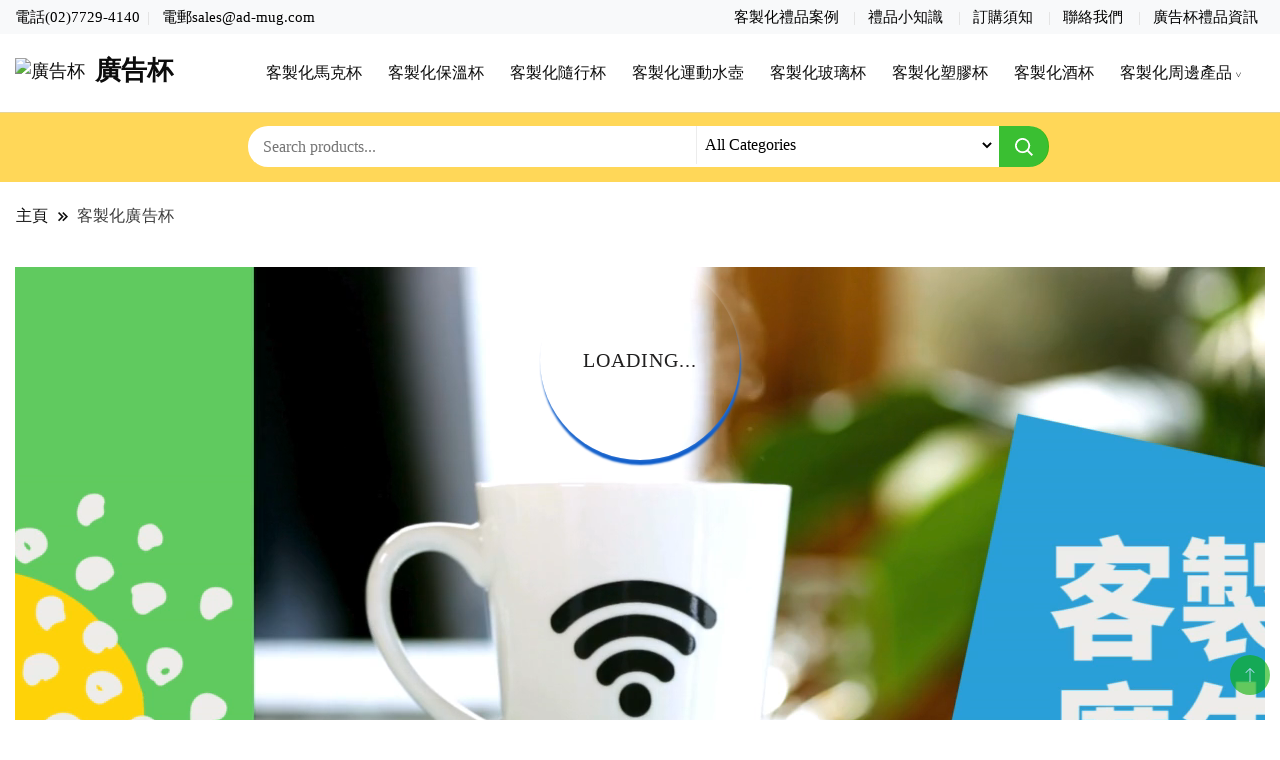

--- FILE ---
content_type: text/html; charset=UTF-8
request_url: https://ad-mug.com/
body_size: 39127
content:
<!DOCTYPE html><html lang="zh-TW" prefix="og: https://ogp.me/ns#"><head itemscope itemtype="https://schema.org/WebSite"><meta charset="UTF-8"><meta name="viewport" content="width=device-width, initial-scale=1"><link rel="profile" href="https://gmpg.org/xfn/11"><title>客製化廣告杯 - 廣告杯</title><meta name="description" content="客製化廣告杯專門為企業、各式機構、學校、商業活動等客製保溫瓶，提供訂製禮品杯、客製化水壺、客製化保溫杯、客製化環保杯等客製化廣告杯。讓客製化廣告杯為您的品牌增加知名度。"/><meta name="robots" content="follow, index, max-snippet:-1, max-video-preview:-1, max-image-preview:large"/><link rel="canonical" href="https://ad-mug.com/" /><meta property="og:locale" content="zh_TW" /><meta property="og:type" content="website" /><meta property="og:title" content="客製化廣告杯 - 廣告杯" /><meta property="og:description" content="客製化廣告杯專門為企業、各式機構、學校、商業活動等客製保溫瓶，提供訂製禮品杯、客製化水壺、客製化保溫杯、客製化環保杯等客製化廣告杯。讓客製化廣告杯為您的品牌增加知名度。" /><meta property="og:url" content="https://ad-mug.com/" /><meta property="og:site_name" content="廣告杯" /><meta property="og:updated_time" content="2025-04-07T15:52:31+08:00" /><meta property="article:published_time" content="2022-07-13T18:00:36+08:00" /><meta property="article:modified_time" content="2025-04-07T15:52:31+08:00" /><meta name="twitter:card" content="summary_large_image" /><meta name="twitter:title" content="客製化廣告杯 - 廣告杯" /><meta name="twitter:description" content="客製化廣告杯專門為企業、各式機構、學校、商業活動等客製保溫瓶，提供訂製禮品杯、客製化水壺、客製化保溫杯、客製化環保杯等客製化廣告杯。讓客製化廣告杯為您的品牌增加知名度。" /><meta name="twitter:label1" content="Written by" /><meta name="twitter:data1" content="gift" /><meta name="twitter:label2" content="Time to read" /><meta name="twitter:data2" content="Less than a minute" /> <script type="application/ld+json" class="rank-math-schema">{"@context":"https://schema.org","@graph":[{"@type":"Place","@id":"https://ad-mug.com/#place","geo":{"@type":"GeoCoordinates","latitude":"2GXP+83 Zhongshan District","longitude":" Taipei City"},"hasMap":"https://www.google.com/maps/search/?api=1&amp;query=2GXP+83 Zhongshan District, Taipei City","address":{"@type":"PostalAddress","streetAddress":"No. 106, Section 2, Chang'an E Road","addressRegion":"taipei city","postalCode":"104","addressCountry":"Taiwan"}},{"@type":["WholesaleStore","Organization"],"@id":"https://ad-mug.com/#organization","name":"\u5ee3\u544a\u676f Ad Mug","url":"https://ad-mug.com","email":"sales@ad-mug.com","address":{"@type":"PostalAddress","streetAddress":"No. 106, Section 2, Chang'an E Road","addressRegion":"taipei city","postalCode":"104","addressCountry":"Taiwan"},"logo":{"@type":"ImageObject","@id":"https://ad-mug.com/#logo","url":"https://ad-mug.com/wp-content/uploads/2024/10/custom-logo-40px.avif","contentUrl":"https://ad-mug.com/wp-content/uploads/2024/10/custom-logo-40px.avif","caption":"\u5ee3\u544a\u676f","inLanguage":"zh-TW"},"openingHours":["Monday,Tuesday,Wednesday,Thursday,Friday 09:00-17:00"],"location":{"@id":"https://ad-mug.com/#place"},"image":{"@id":"https://ad-mug.com/#logo"},"telephone":"(02)7705-2393"},{"@type":"WebSite","@id":"https://ad-mug.com/#website","url":"https://ad-mug.com","name":"\u5ee3\u544a\u676f","alternateName":"\u5ee3\u544a\u676f\u63a8\u85a6","publisher":{"@id":"https://ad-mug.com/#organization"},"inLanguage":"zh-TW","potentialAction":{"@type":"SearchAction","target":"https://ad-mug.com/?s={search_term_string}","query-input":"required name=search_term_string"}},{"@type":"ImageObject","@id":"https://ad-mug.com/wp-content/uploads/2024/09/2.png","url":"https://ad-mug.com/wp-content/uploads/2024/09/2.png","width":"200","height":"200","inLanguage":"zh-TW"},{"@type":"WebPage","@id":"https://ad-mug.com/#webpage","url":"https://ad-mug.com/","name":"\u5ba2\u88fd\u5316\u5ee3\u544a\u676f - \u5ee3\u544a\u676f","datePublished":"2022-07-13T18:00:36+08:00","dateModified":"2025-04-07T15:52:31+08:00","about":{"@id":"https://ad-mug.com/#organization"},"isPartOf":{"@id":"https://ad-mug.com/#website"},"primaryImageOfPage":{"@id":"https://ad-mug.com/wp-content/uploads/2024/09/2.png"},"inLanguage":"zh-TW"},{"@type":"Person","@id":"https://ad-mug.com/author/gift/","name":"gift","url":"https://ad-mug.com/author/gift/","image":{"@type":"ImageObject","@id":"https://ad-mug.com/wp-content/litespeed/avatar/f54476416e2c2954ff8f838a12a9d001.jpg?ver=1764104822","url":"https://ad-mug.com/wp-content/litespeed/avatar/f54476416e2c2954ff8f838a12a9d001.jpg?ver=1764104822","caption":"gift","inLanguage":"zh-TW"},"sameAs":["https://ad-mug.com"],"worksFor":{"@id":"https://ad-mug.com/#organization"}},{"@type":"Article","headline":"\u5ba2\u88fd\u5316\u5ee3\u544a\u676f - \u5ee3\u544a\u676f \u5ee3\u544a\u676f","keywords":"\u5ba2\u88fd\u5316\u5ee3\u544a\u676f","datePublished":"2022-07-13T18:00:36+08:00","dateModified":"2025-04-07T15:52:31+08:00","author":{"@id":"https://ad-mug.com/author/gift/","name":"gift"},"publisher":{"@id":"https://ad-mug.com/#organization"},"description":"\u5ba2\u88fd\u5316\u5ee3\u544a\u676f\u5c08\u9580\u70ba\u4f01\u696d\u3001\u5404\u5f0f\u6a5f\u69cb\u3001\u5b78\u6821\u3001\u5546\u696d\u6d3b\u52d5\u7b49\u5ba2\u88fd\u4fdd\u6eab\u74f6\uff0c\u63d0\u4f9b\u8a02\u88fd\u79ae\u54c1\u676f\u3001\u5ba2\u88fd\u5316\u6c34\u58fa\u3001\u5ba2\u88fd\u5316\u4fdd\u6eab\u676f\u3001\u5ba2\u88fd\u5316\u74b0\u4fdd\u676f\u7b49\u5ba2\u88fd\u5316\u5ee3\u544a\u676f\u3002\u8b93\u5ba2\u88fd\u5316\u5ee3\u544a\u676f\u70ba\u60a8\u7684\u54c1\u724c\u589e\u52a0\u77e5\u540d\u5ea6\u3002","name":"\u5ba2\u88fd\u5316\u5ee3\u544a\u676f - \u5ee3\u544a\u676f \u5ee3\u544a\u676f","@id":"https://ad-mug.com/#richSnippet","isPartOf":{"@id":"https://ad-mug.com/#webpage"},"image":{"@id":"https://ad-mug.com/wp-content/uploads/2024/09/2.png"},"inLanguage":"zh-TW","mainEntityOfPage":{"@id":"https://ad-mug.com/#webpage"}}]}</script> <link rel='dns-prefetch' href='//fonts.googleapis.com' /><link rel="alternate" type="application/rss+xml" title="訂閱《廣告杯》&raquo; 資訊提供" href="https://ad-mug.com/feed/" /><link rel="alternate" type="application/rss+xml" title="訂閱《廣告杯》&raquo; 留言的資訊提供" href="https://ad-mug.com/comments/feed/" /><style id="litespeed-ucss">@keyframes ultp-spin{0%{transform:rotate(0)}to{transform:rotate(1turn)}}@keyframes loading-blocks{0%,12.5%,12.625%{background:var(--loading-block-color)}to{background:calc(var(--loading-block-color)*.8)}}@keyframes preloader-ring{0%{transform:rotate(0deg);box-shadow:1px 5px 2px #e65c00}50%{transform:rotate(180deg);box-shadow:1px 5px 2px #18b201}to{transform:rotate(360deg);box-shadow:1px 5px 2px #0456c8}}@keyframes text{50%{color:#000}}img:is([sizes^="auto,"i]){contain-intrinsic-size:3000px 1500px}.wp-block-button__link{box-sizing:border-box;cursor:pointer;display:inline-block;text-align:center;word-break:break-word}:where(.wp-block-button__link){border-radius:9999px;box-shadow:none;padding:calc(.667em + 2px) calc(1.333em + 2px);text-decoration:none}.wp-block-buttons>.wp-block-button.has-custom-font-size .wp-block-button__link{font-size:inherit}.wp-block-buttons>.wp-block-button{display:inline-block;margin:0}.wp-block-buttons.is-content-justification-center{justify-content:center}.wp-block-columns{align-items:normal!important;box-sizing:border-box;display:flex;flex-wrap:wrap!important}@media (min-width:782px){.wp-block-columns{flex-wrap:nowrap!important}}@media (max-width:781px){.wp-block-columns:not(.is-not-stacked-on-mobile)>.wp-block-column{flex-basis:100%!important}}@media (min-width:782px){.wp-block-columns:not(.is-not-stacked-on-mobile)>.wp-block-column{flex-basis:0;flex-grow:1}}:where(.wp-block-columns){margin-bottom:1.75em}.wp-block-column{flex-grow:1;min-width:0;overflow-wrap:break-word;word-break:break-word}.wp-block-cover{align-items:center;background-position:50%;box-sizing:border-box;display:flex;justify-content:center;min-height:430px;overflow:hidden;overflow:clip;padding:1em;position:relative}.wp-block-cover .has-background-dim:not([class*=-background-color]){background-color:#000}.wp-block-cover .wp-block-cover__background{bottom:0;left:0;opacity:.5;position:absolute;right:0;top:0;z-index:1}.wp-block-cover .wp-block-cover__background.has-background-dim.has-background-dim-0{opacity:0}.wp-block-cover .wp-block-cover__background.has-background-dim.has-background-dim-40{opacity:.4}.wp-block-cover .wp-block-cover__inner-container{color:inherit;width:100%;z-index:1}.wp-block-cover .wp-block-cover__image-background,.wp-block-cover video.wp-block-cover__video-background{border:0;bottom:0;box-shadow:none;height:100%;left:0;margin:0;max-height:none;max-width:none;object-fit:cover;outline:0;padding:0;position:absolute;right:0;top:0;width:100%}.wp-block-cover__image-background,.wp-block-cover__video-background{z-index:0}:where(.wp-block-cover:not(.has-text-color)){color:#fff}:where(.wp-block-cover.is-light:not(.has-text-color)){color:#000}:root :where(.wp-block-cover p:not(.has-text-color)){color:inherit}.wp-block-group,ul{box-sizing:border-box}.wp-block-spacer{clear:both}.entry-content{counter-reset:footnotes}.wp-element-button{cursor:pointer}:root{--wp--preset--font-size--normal:16px;--wp--preset--font-size--huge:42px}.has-text-align-center{text-align:center}.screen-reader-text:focus{font-size:1em}html :where(img[class*=wp-image-]){height:auto;max-width:100%}.wp-block-button__link{color:#fff;background-color:#32373c;border-radius:9999px;box-shadow:none;text-decoration:none;padding:calc(.667em + 2px) calc(1.333em + 2px);font-size:1.125em}:root{--wp--preset--aspect-ratio--square:1;--wp--preset--aspect-ratio--4-3:4/3;--wp--preset--aspect-ratio--3-4:3/4;--wp--preset--aspect-ratio--3-2:3/2;--wp--preset--aspect-ratio--2-3:2/3;--wp--preset--aspect-ratio--16-9:16/9;--wp--preset--aspect-ratio--9-16:9/16;--wp--preset--color--black:#000000;--wp--preset--color--cyan-bluish-gray:#abb8c3;--wp--preset--color--white:#ffffff;--wp--preset--color--pale-pink:#f78da7;--wp--preset--color--vivid-red:#cf2e2e;--wp--preset--color--luminous-vivid-orange:#ff6900;--wp--preset--color--luminous-vivid-amber:#fcb900;--wp--preset--color--light-green-cyan:#7bdcb5;--wp--preset--color--vivid-green-cyan:#00d084;--wp--preset--color--pale-cyan-blue:#8ed1fc;--wp--preset--color--vivid-cyan-blue:#0693e3;--wp--preset--color--vivid-purple:#9b51e0;--wp--preset--gradient--vivid-cyan-blue-to-vivid-purple:linear-gradient(135deg,rgba(6,147,227,1) 0%,rgb(155,81,224) 100%);--wp--preset--gradient--light-green-cyan-to-vivid-green-cyan:linear-gradient(135deg,rgb(122,220,180) 0%,rgb(0,208,130) 100%);--wp--preset--gradient--luminous-vivid-amber-to-luminous-vivid-orange:linear-gradient(135deg,rgba(252,185,0,1) 0%,rgba(255,105,0,1) 100%);--wp--preset--gradient--luminous-vivid-orange-to-vivid-red:linear-gradient(135deg,rgba(255,105,0,1) 0%,rgb(207,46,46) 100%);--wp--preset--gradient--very-light-gray-to-cyan-bluish-gray:linear-gradient(135deg,rgb(238,238,238) 0%,rgb(169,184,195) 100%);--wp--preset--gradient--cool-to-warm-spectrum:linear-gradient(135deg,rgb(74,234,220) 0%,rgb(151,120,209) 20%,rgb(207,42,186) 40%,rgb(238,44,130) 60%,rgb(251,105,98) 80%,rgb(254,248,76) 100%);--wp--preset--gradient--blush-light-purple:linear-gradient(135deg,rgb(255,206,236) 0%,rgb(152,150,240) 100%);--wp--preset--gradient--blush-bordeaux:linear-gradient(135deg,rgb(254,205,165) 0%,rgb(254,45,45) 50%,rgb(107,0,62) 100%);--wp--preset--gradient--luminous-dusk:linear-gradient(135deg,rgb(255,203,112) 0%,rgb(199,81,192) 50%,rgb(65,88,208) 100%);--wp--preset--gradient--pale-ocean:linear-gradient(135deg,rgb(255,245,203) 0%,rgb(182,227,212) 50%,rgb(51,167,181) 100%);--wp--preset--gradient--electric-grass:linear-gradient(135deg,rgb(202,248,128) 0%,rgb(113,206,126) 100%);--wp--preset--gradient--midnight:linear-gradient(135deg,rgb(2,3,129) 0%,rgb(40,116,252) 100%);--wp--preset--font-size--small:13px;--wp--preset--font-size--medium:20px;--wp--preset--font-size--large:36px;--wp--preset--font-size--x-large:42px;--wp--preset--font-family--inter:"Inter", sans-serif;--wp--preset--font-family--cardo:Cardo;--wp--preset--spacing--20:0.44rem;--wp--preset--spacing--30:0.67rem;--wp--preset--spacing--40:1rem;--wp--preset--spacing--50:1.5rem;--wp--preset--spacing--60:2.25rem;--wp--preset--spacing--70:3.38rem;--wp--preset--spacing--80:5.06rem;--wp--preset--shadow--natural:6px 6px 9px rgba(0, 0, 0, 0.2);--wp--preset--shadow--deep:12px 12px 50px rgba(0, 0, 0, 0.4);--wp--preset--shadow--sharp:6px 6px 0px rgba(0, 0, 0, 0.2);--wp--preset--shadow--outlined:6px 6px 0px -3px rgba(255, 255, 255, 1), 6px 6px rgba(0, 0, 0, 1);--wp--preset--shadow--crisp:6px 6px 0px rgba(0, 0, 0, 1)}:where(.is-layout-flex){gap:.5em}body .is-layout-flex{display:flex}.is-layout-flex{flex-wrap:wrap;align-items:center}.is-layout-flex>:is(*,div){margin:0}:where(.wp-block-columns.is-layout-flex){gap:2em}.has-black-color{color:var(--wp--preset--color--black)!important}.has-white-color{color:var(--wp--preset--color--white)!important}.has-black-background-color{background-color:var(--wp--preset--color--black)!important}.has-small-font-size{font-size:var(--wp--preset--font-size--small)!important}.has-medium-font-size{font-size:var(--wp--preset--font-size--medium)!important}.has-large-font-size{font-size:var(--wp--preset--font-size--large)!important}img[data-dominant-color]:not(.has-transparency){background-color:var(--dominant-color)}@font-face{font-display:swap;font-family:eap-fontello;src:url(/wp-content/plugins/easy-accordion-free/admin/font/fontello.eot?83449824);src:url(/wp-content/plugins/easy-accordion-free/admin/font/fontello.eot?83449824#iefix)format("embedded-opentype"),url(/wp-content/plugins/easy-accordion-free/admin/font/fontello.woff2?83449824)format("woff2"),url(/wp-content/plugins/easy-accordion-free/admin/font/fontello.woff?83449824)format("woff"),url(/wp-content/plugins/easy-accordion-free/admin/font/fontello.ttf?83449824)format("truetype"),url(/wp-content/plugins/easy-accordion-free/admin/font/fontello.svg?83449824#fontello)format("svg");font-weight:400;font-style:normal}:root{--preset-color1:#037fff;--preset-color2:#026fe0;--preset-color3:#071323;--preset-color4:#132133;--preset-color5:#34495e;--preset-color6:#787676;--preset-color7:#f0f2f3;--preset-color8:#f8f9fa;--preset-color9:#ffffff;--postx_preset_Base_1_color:#f4f4ff;--postx_preset_Base_2_color:#dddff8;--postx_preset_Base_3_color:#B4B4D6;--postx_preset_Primary_color:#3323f0;--postx_preset_Secondary_color:#4a5fff;--postx_preset_Tertiary_color:#FFFFFF;--postx_preset_Contrast_3_color:#545472;--postx_preset_Contrast_2_color:#262657;--postx_preset_Contrast_1_color:#10102e;--postx_preset_Over_Primary_color:#ffffff;--postx_preset_Primary_to_Secondary_to_Right_gradient:linear-gradient(90deg, var(--postx_preset_Primary_color) 0%, var(--postx_preset_Secondary_color) 100%);--postx_preset_Primary_to_Secondary_to_Bottom_gradient:linear-gradient(180deg, var(--postx_preset_Primary_color) 0%, var(--postx_preset_Secondary_color) 100%);--postx_preset_Secondary_to_Primary_to_Right_gradient:linear-gradient(90deg, var(--postx_preset_Secondary_color) 0%, var(--postx_preset_Primary_color) 100%);--postx_preset_Secondary_to_Primary_to_Bottom_gradient:linear-gradient(180deg, var(--postx_preset_Secondary_color) 0%, var(--postx_preset_Primary_color) 100%);--postx_preset_Cold_Evening_gradient:linear-gradient(0deg, rgb(12, 52, 131) 0%, rgb(162, 182, 223) 100%, rgb(107, 140, 206) 100%, rgb(162, 182, 223) 100%);--postx_preset_Purple_Division_gradient:linear-gradient(0deg, rgb(112, 40, 228) 0%, rgb(229, 178, 202) 100%);--postx_preset_Over_Sun_gradient:linear-gradient(60deg, rgb(171, 236, 214) 0%, rgb(251, 237, 150) 100%);--postx_preset_Morning_Salad_gradient:linear-gradient(-255deg, rgb(183, 248, 219) 0%, rgb(80, 167, 194) 100%);--postx_preset_Fabled_Sunset_gradient:linear-gradient(-270deg, rgb(35, 21, 87) 0%, rgb(68, 16, 122) 29%, rgb(255, 19, 97) 67%, rgb(255, 248, 0) 100%);--postx_preset_Heading_typo_font_family:Roboto;--postx_preset_Heading_typo_font_family_type:sans-serif;--postx_preset_Heading_typo_font_weight:600;--postx_preset_Heading_typo_text_transform:capitalize;--postx_preset_Body_and_Others_typo_font_family:Roboto;--postx_preset_Body_and_Others_typo_font_family_type:sans-serif;--postx_preset_Body_and_Others_typo_font_weight:400;--postx_preset_Body_and_Others_typo_text_transform:lowercase;--postx_preset_body_typo_font_size_lg:16px;--postx_preset_paragraph_1_typo_font_size_lg:12px;--postx_preset_paragraph_2_typo_font_size_lg:12px;--postx_preset_paragraph_3_typo_font_size_lg:12px;--postx_preset_heading_h1_typo_font_size_lg:42px;--postx_preset_heading_h2_typo_font_size_lg:36px;--postx_preset_heading_h3_typo_font_size_lg:30px;--postx_preset_heading_h4_typo_font_size_lg:24px;--postx_preset_heading_h5_typo_font_size_lg:20px;--postx_preset_heading_h6_typo_font_size_lg:16px}.ultp-block-wrapper{transition:.4s;position:relative}.ultp-block-row{display:grid}.ultp-block-content-wrap{transition:.4s;overflow:hidden}.ultp-block-items-wrap{backface-visibility:hidden}.ultp-block-image{position:relative;overflow:hidden}.ultp-block-image img{display:block;max-width:100%}.ultp-block-content-overlay{position:relative;transition:.4s;height:100%}.ultp-block-content-overlay .ultp-block-image,.ultp-block-content-overlay .ultp-block-image>a{height:100%}.ultp-block-content-overlay .ultp-block-content{position:absolute;top:0;left:0;height:100%;width:100%;pointer-events:none;display:flex;z-index:2}.ultp-block-content-overlay .ultp-block-content .ultp-block-content-inner{width:100%}.ultp-block-content-overlay .ultp-block-content .ultp-block-title a{pointer-events:auto}.wp-block-ultimate-post-post-grid-3 .ultp-block-column3 .ultp-block-item:first-child{grid-column:1/4;grid-row:1}.ultp-loadmore .ultp-loadmore-action{transition:.4s;text-decoration:none;cursor:pointer;display:inline-flex}.ultp-block-title a,.ultp-block-title a:hover,.ultp-loadmore .ultp-loadmore-action:hover,.woocommerce ul.products li.product a{text-decoration:none}.ultp-loadmore .ultp-loadmore-action svg{width:16px;height:20px}.ultp-spin{animation:ultp-spin 1s linear infinite;font-size:inherit;line-height:inherit;width:auto;height:auto;vertical-align:baseline;margin-left:2px;top:1px;display:none}.ultp-heading-filter,.ultp-spin{position:relative}.ultp-heading-filter .ultp-filter-navigation{position:absolute;top:0;height:100%;right:0;opacity:1;z-index:3;text-align:right;display:flex;align-items:flex-start;margin:auto 0 0 200px}.ultp-heading-inner{width:100%}.ultp-heading-inner span{display:inline-block}.ultp-heading-wrap .ultp-heading-inner{margin:0}.ultp-heading-style14,.ultp-heading-style14 .ultp-heading-inner{position:relative}.ultp-heading-style14 .ultp-heading-inner:before{content:"";width:100%;position:absolute;left:0;bottom:-12px;margin:0}.ultp-heading-style14 .ultp-heading-inner:after{content:"";width:100%;position:absolute;left:0;bottom:-8px}.ultp-block-title{padding:0;margin:0!important;word-break:break-word}.ultp-block-title a{line-height:1;transition:.4s;box-shadow:none}.ultp-block-items-wrap .ultp-block-item>.ultp-block-content-wrap .ultp-block-image.ultp-block-image-roateLeft img{transition:310ms}.ultp-block-image>a{display:block;position:relative;z-index:1}.ultp-block-image.ultp-block-image-roateLeft{overflow:hidden}.ultp-block-image.ultp-block-image-roateLeft img{transition:opacity .2s ease-in-out;transform:rotate(0) scale(1)}.ultp-block-image.ultp-block-image-overlay>a:before{bottom:0;content:"";display:block;width:100%;position:absolute;z-index:1}.ultp-block-image.ultp-block-image-overlay.ultp-block-image-flat>a:before{opacity:.8;height:100%;background:#292484;background:-webkit-gradient(left bottom,right top,color-stop(0,#292484),color-stop(100%,#dc4225));background:linear-gradient(20deg,#292484 0,#dc4225 100%)}.ultp-block-row .ultp-block-item:nth-child(n+1) .ultp-block-image-flat>a:before{background:#4db2ec;background:-webkit-gradient(left bottom,right top,color-stop(0,#4db2ec),color-stop(100%,#4a8f5e));background:linear-gradient(45deg,#4db2ec 0,#4a8f5e 100%)}.ultp-block-row .ultp-block-item:nth-child(2n+2) .ultp-block-image-flat>a:before{background:#d17646;background:-webkit-gradient(left bottom,right top,color-stop(0,#d17646),color-stop(100%,#c63939));background:linear-gradient(45deg,#d17646 0,#c63939 100%)}.ultp-block-row .ultp-block-item:nth-child(3n+3) .ultp-block-image-flat>a:before,.ultp-block-row .ultp-block-item:nth-child(4n+4) .ultp-block-image-flat>a:before{background:#d760b7;background:-webkit-gradient(left top,right bottom,color-stop(0,#d760b7),color-stop(100%,#3b78b4));background:linear-gradient(135deg,#d760b7 0,#3b78b4 100%)}.ultp-block-row .ultp-block-item:nth-child(5n+5) .ultp-block-image-flat>a:before{background:#0016be;background:-webkit-gradient(left bottom,right top,color-stop(0,#0016be),color-stop(100%,#2aec74));background:linear-gradient(20deg,#0016be 0,#2aec74 100%)}.ultp-block-row .ultp-block-item:nth-child(6n+6) .ultp-block-image-flat>a:before{background:#e0be00;background:-webkit-gradient(left bottom,right top,color-stop(0,#e0be00),color-stop(100%,#dc4225));background:linear-gradient(20deg,#e0be00 0,#dc4225 100%)}.ultp-block-row .ultp-block-item:nth-child(7n+7) .ultp-block-image-flat>a:before{background:#292484;background:-webkit-gradient(left bottom,right top,color-stop(0,#292484),color-stop(100%,#dc4225));background:linear-gradient(20deg,#292484 0,#dc4225 100%)}.ultp-block-item:hover .ultp-block-image-roateLeft img{transform:rotate(5deg) scale(1.2)}@media (max-width:768px){.ultp-heading-filter .ultp-filter-navigation{position:relative;margin:auto 0 10px;height:auto}.wp-block-ultimate-post-post-grid-3 .ultp-block-row .ultp-block-item .ultp-block-content-overlay{height:100%!important}}@media (max-width:600px){.ultp-heading-filter .ultp-filter-navigation{justify-content:flex-end}}@media (max-width:768px){.wp-block-ultimate-post-post-grid-3 .ultp-block-row.ultp-block-items-wrap{grid-template-columns:repeat(1,1fr)}.wp-block-ultimate-post-post-grid-3 .ultp-block-column3 .ultp-block-item:first-child{grid-column:1/1;grid-row:1}}.ultp-block-content .ultp-block-excerpt,.ultp-block-content .ultp-block-excerpt p{overflow-wrap:break-word;word-wrap:break-word;-ms-word-break:break-all;word-break:break-word}.ultp-block-content .ultp-block-excerpt p{margin:0}.ultp-loading{display:none;position:absolute;top:0;left:0;width:100%;height:100%;margin-top:0;margin-left:0;transition:all .4s cubic-bezier(.55,0,.1,1);overflow:hidden}.ultp-loading .ultp-loading-blocks{position:absolute;left:50%;top:50%;margin-left:-31px;margin-top:-31px}.ultp-loading .ultp-loading-blocks div{position:absolute;width:20px;height:20px;background:var(--loading-block-color);animation:loading-blocks .8s linear infinite}.ultp-block-187d05 .ultp-block-item:first-child .ultp-block-title,.ultp-block-187d05 .ultp-block-item:first-child .ultp-block-title a{font-size:30px;line-height:36px!important}.ultp-block-187d05 .ultp-block-item:not(:first-child) .ultp-block-title,.ultp-block-187d05 .ultp-block-item:not(:first-child) .ultp-block-title a{font-size:20px;line-height:26px!important}.ultp-block-187d05 .ultp-block-title{padding:10px 0 5px}.ultp-block-187d05 .ultp-block-image img,.ultp-block-187d05 .ultp-block-item:hover .ultp-block-image img{filter:grayscale(0%)}.ultp-block-187d05 .ultp-block-excerpt,.ultp-block-187d05 .ultp-block-excerpt p{font-size:14px;line-height:20px!important}.ultp-block-187d05 .ultp-block-excerpt{padding:15px 0 0}.ultp-block-187d05 .ultp-block-row{grid-gap:15px;min-height:400px}.ultp-block-187d05 .ultp-block-item .ultp-block-image img{width:100%;object-fit:cover;height:100%}.ultp-block-187d05 .ultp-layout1 .ultp-block-item .ultp-block-content-overlay{height:calc(400px/2.5)}.ultp-block-187d05 .ultp-layout1 .ultp-block-item:first-child .ultp-block-content-overlay{height:calc(400px/1.5)}.ultp-block-187d05 .ultp-block-row .ultp-block-item:first-child .ultp-block-image img{width:100%;object-fit:cover;height:100%}@media (max-width:768px){.ultp-block-187d05 .ultp-block-item .ultp-block-content-overlay .ultp-block-image img{height:calc(400px/2);min-height:inherit}}.ultp-block-187d05 .ultp-block-content-inner{padding:10px}.ultp-block-187d05 .ultp-heading-wrap .ultp-heading-inner{font-size:30px}.ultp-block-187d05 .ultp-heading-wrap{margin-top:0;margin-bottom:17px}.ultp-block-187d05 .ultp-loadmore{text-align:right}.ultp-block-187d05 .ultp-loadmore .ultp-loadmore-action{font-size:20px;line-height:20px!important}.ultp-block-187d05 .ultp-loadmore-action,.ultp-block-187d05 .ultp-loadmore-action:hover{border-radius:2px 2px 2px 2px}.ultp-block-187d05 .ultp-loadmore-action{padding:8px 14px}.ultp-block-187d05 .ultp-loadmore{margin:35px 0 0}.ultp-block-187d05 .ultp-block-content .ultp-block-title a{color:#fff!important}.ultp-block-187d05 .ultp-block-content .ultp-block-title a:hover{color:rgb(255 255 255/.7)!important}.ultp-block-187d05 .ultp-block-item:first-child .ultp-block-title,.ultp-block-187d05 .ultp-block-item:first-child .ultp-block-title a{font-weight:700;text-decoration:none}.ultp-block-187d05 .ultp-block-item:not(:first-child) .ultp-block-title,.ultp-block-187d05 .ultp-block-item:not(:first-child) .ultp-block-title a{font-weight:600;text-decoration:none}.ultp-block-187d05 .ultp-block-excerpt,.ultp-block-187d05 .ultp-block-excerpt p{color:#fff;text-decoration:none}.site-header .header-wrapper .header-left ul,.ultp-block-187d05 .ultp-block-content{text-align:center}.ultp-block-187d05 .ultp-block-row{grid-template-columns:repeat(3,1fr)}.ultp-block-187d05 .ultp-block-content-bottomPosition{align-items:flex-end}.ultp-block-187d05 .ultp-heading-inner{text-align:left}.ultp-block-187d05 .ultp-heading-wrap .ultp-heading-inner{font-weight:700;text-decoration:none}.ultp-block-187d05 .ultp-heading-inner span{color:rgb(58 192 51)}.ultp-block-187d05 .ultp-heading-inner:before{background-color:rgb(58 192 51)}.ultp-block-187d05 .ultp-heading-inner:after{background-color:var(--postx_preset_Base_3_color)}.ultp-block-187d05 .ultp-heading-inner:after,.ultp-block-187d05 .ultp-heading-inner:before{height:4px}.ultp-block-187d05 .ultp-loading .ultp-loading-blocks div{--loading-block-color:var(--postx_preset_Primary_color)}.ultp-block-187d05 .ultp-loadmore .ultp-loadmore-action{text-decoration:none;background-color:rgb(58 192 51)}.ultp-block-187d05 .ultp-block-wrapper .ultp-loadmore .ultp-loadmore-action{color:#fff}.ultp-block-187d05 .ultp-block-wrapper .ultp-loadmore .ultp-loadmore-action svg{fill:#fff}.ultp-block-187d05 .ultp-block-wrapper .ultp-loadmore-action:hover{color:var(--postx_preset_Over_Primary_color)}.ultp-block-187d05 .ultp-block-wrapper .ultp-loadmore .ultp-loadmore-action:hover svg{fill:var(--postx_preset_Over_Primary_color)}.ultp-block-187d05 .ultp-loadmore-action:hover{background-color:var(--postx_preset_Secondary_color)}.woocommerce img{height:auto;max-width:100%}.woocommerce ul.products li.product{float:left;padding:0;position:relative;width:22.05%;margin:0 3.8% 2.992em 0}.woocommerce ul.products li.first{clear:both}.woocommerce ul.products li.last{margin-right:0}.woocommerce ul.products.columns-6 li.product,.woocommerce.columns-6 ul.products li.product{width:13.5%}@media only screen and (max-width:768px){:root{--woocommerce:#720eec;--wc-green:#7ad03a;--wc-red:#a00;--wc-orange:#ffba00;--wc-blue:#2ea2cc;--wc-primary:#720eec;--wc-primary-text:#fcfbfe;--wc-secondary:#e9e6ed;--wc-secondary-text:#515151;--wc-highlight:#958e09;--wc-highligh-text:white;--wc-content-bg:#fff;--wc-subtext:#767676;--wc-form-border-color:rgba(32, 7, 7, 0.8);--wc-form-border-radius:4px;--wc-form-border-width:1px}.woocommerce ul.products[class*=columns-] li.product{width:48%;float:left;clear:both;margin:0 0 2.992em}.woocommerce ul.products[class*=columns-] li.product:nth-child(2n){float:right;clear:none!important}}:root{--woocommerce:#720eec;--wc-green:#7ad03a;--wc-red:#a00;--wc-orange:#ffba00;--wc-blue:#2ea2cc;--wc-primary:#720eec;--wc-primary-text:#fcfbfe;--wc-secondary:#e9e6ed;--wc-secondary-text:#515151;--wc-highlight:#958e09;--wc-highligh-text:white;--wc-content-bg:#fff;--wc-subtext:#767676;--wc-form-border-color:rgba(32, 7, 7, 0.8);--wc-form-border-radius:4px;--wc-form-border-width:1px}@font-face{font-display:swap;font-family:star;src:url(/wp-content/plugins/woocommerce/assets/fonts/WooCommerce.woff2)format("woff2"),url(/wp-content/plugins/woocommerce/assets/fonts/WooCommerce.woff)format("woff"),url(/wp-content/plugins/woocommerce/assets/fonts/WooCommerce.ttf)format("truetype");font-weight:400;font-style:normal}@font-face{font-display:swap;font-family:WooCommerce;src:url(/wp-content/plugins/woocommerce/assets/fonts/WooCommerce.woff2)format("woff2"),url(/wp-content/plugins/woocommerce/assets/fonts/WooCommerce.woff)format("woff"),url(/wp-content/plugins/woocommerce/assets/fonts/WooCommerce.ttf)format("truetype");font-weight:400;font-style:normal}.woocommerce ul.products{margin:0 0 1em;padding:0;list-style:none outside;clear:both}.woocommerce ul.products::after{content:" ";display:table}.woocommerce ul.products::before{display:table}.woocommerce ul.products::after{clear:both}.woocommerce ul.products li{list-style:none outside}.woocommerce ul.products li.product .woocommerce-loop-product__title{padding:.5em 0;margin:0;font-size:1em}.woocommerce ul.products li.product a.woocommerce-loop-product__link,.woocommerce ul.products li.product strong{display:block}.woocommerce ul.products li.product a img{width:100%;height:auto;display:block;margin:0 0 1em;box-shadow:none}.woocommerce ul.products li.product .woocommerce-placeholder{border:1px solid #f2f2f2}.woocommerce ul.products li.product .star-rating{font-size:.857em}.woocommerce ul.products li.product .button{display:inline-block;margin-top:1em}.woocommerce .star-rating{float:right}.woocommerce .star-rating::before{content:"sssss";color:#cfc8d8;float:left;top:0;left:0;position:absolute}.woocommerce .star-rating span{overflow:hidden;float:left;top:0;left:0;position:absolute;padding-top:1.5em}.woocommerce .star-rating span::before{content:"SSSSS";top:0;position:absolute;left:0}:where(body:not(.woocommerce-block-theme-has-button-styles)):where(:not(.edit-post-visual-editor)) .woocommerce a.button{font-size:100%;margin:0;line-height:1;cursor:pointer;position:relative;text-decoration:none;overflow:visible;padding:.618em 1em;font-weight:700;border-radius:3px;left:auto;color:#515151;background-color:#e9e6ed;border:0;display:inline-block;background-image:none;box-shadow:none;text-shadow:none}:where(body:not(.woocommerce-block-theme-has-button-styles)):where(:not(.edit-post-visual-editor)) .woocommerce a.button:hover{background-color:#dcd7e3;text-decoration:none;background-image:none;color:#515151}:where(body:not(.woocommerce-block-theme-has-button-styles)):where(:not(.edit-post-visual-editor)) .woocommerce a.button:disabled{color:inherit;cursor:not-allowed;opacity:.5;padding:.618em 1em}:where(body:not(.woocommerce-block-theme-has-button-styles)):where(:not(.edit-post-visual-editor)) .woocommerce a.button:disabled:hover{color:inherit;background-color:#e9e6ed}html{line-height:1.15;-webkit-text-size-adjust:100%;box-sizing:border-box;position:unset!important}body,button,h1,h2,h3,input,p,select{font-family:var(--gbl-primary-font)}body{margin:0;font-size:18px}a{background-color:#fff0;text-decoration:none;color:#000;-webkit-transition:all ease .35s;-moz-transition:all ease .35s;transition:all ease .35s}strong{font-weight:bolder}img{border-style:none}button,input,select{font-family:inherit;margin:0}button,input{overflow:visible}button,select{text-transform:none}[type=submit],button{-webkit-appearance:button}[type=submit]::-moz-focus-inner,button::-moz-focus-inner{border-style:none;padding:0}[type=submit]:-moz-focusring,button:-moz-focusring{outline:1px dotted ButtonText}::-webkit-file-upload-button{-webkit-appearance:button;font:inherit}::after,::before{box-sizing:inherit}h1,h2,h3{clear:both}p{margin-bottom:1.5em}.custom-logo-link{display:inline-block}.aligncenter{clear:both;display:block;margin-left:auto;margin-right:auto;margin-bottom:1.5em}svg{vertical-align:top;fill:var(--text-color)}.mobile-header .mob-nav-site-branding-wrap,.mobile-social-wrap,.page-grid,.site-header .header-wrapper,.site-header .header-wrapper .header-left,.site-header .header-wrapper .header-right,.site-header .header-wrapper .nav-wrap{display:-webkit-box;display:-webkit-flex;display:-moz-flex;display:-ms-flexbox;display:flex}.site-footer .footer-bottom .container,.site-footer .footer-bottom .container .footer-bottom-menu ul{display:-webkit-box;display:-webkit-flex;display:-moz-flex;display:-ms-flexbox}.site-main .entry-content ul{padding-left:16px;font-size:1em;font-weight:400;line-height:2;color:#58595b;margin:0 0 20px}.site-main .entry-content ul li{position:relative}.site-main .entry-content ul li::before{position:absolute;content:"";top:14px;left:-13px;height:8px;width:4px}.page-grid{margin-top:35px;margin-bottom:25px;-webkit-box-direction:normal;-webkit-box-orient:horizontal;-webkit-flex-direction:row;-moz-flex-direction:row;-ms-flex-direction:row;flex-direction:row;grid-gap:53px}@media (max-width:1024px){.page-grid{-webkit-box-direction:normal;-webkit-box-orient:vertical;-webkit-flex-direction:column;-moz-flex-direction:column;-ms-flex-direction:column;flex-direction:column}}.site-main{-webkit-box-flex:1;-webkit-flex:1;-moz-box-flex:1;-moz-flex:1;-ms-flex:1;flex:1}*{margin:0;padding:0;box-sizing:border-box}body,button,input,select{font-weight:400;line-height:1.5}button{background-color:var(--gbl-primary-color);color:#fff;cursor:pointer;border:0;border-radius:3px;color:rgb(0 0 0/.8);line-height:1;padding:.8em 1em}.site-main,img,select{max-width:100%}select{padding:4px;border:1px solid #ccc}a,body,h1,h2,h3,p{color:var(--text-color)}li{list-style:none}h1,h2,h3{font-size:2.667em;line-height:1.8;font-weight:600}@media (max-width:1440px){h1{font-size:2em}}@media (max-width:1024px){h1{font-size:1.778em}}@media (max-width:767px){h1{font-size:1.778em}}h2,h3{font-size:1.667em;line-height:1.5}@media (max-width:1440px){h2{font-size:1.556em}}@media (max-width:1024px){h2{font-size:1.556em}}@media (max-width:767px){h2{font-size:1.333em}}h3{font-size:1.333em;line-height:1.4}@media (max-width:1440px){h3{font-size:1.22em;line-height:1.25em}}@media (max-width:1024px){h3{font-size:1.222em}}@media (max-width:767px){h3{font-size:1.222em}}p{font-size:1em;line-height:1.77778}.entry-content h2{font-size:1.667em}.entry-content h3{font-size:1.333em}.container{max-width:var(--content-width)!important;padding:0 15px;margin:auto;width:100%}@media (max-width:1440px){.container{max-width:1170px}}@media (max-width:1024px){.container{max-width:750px}}@media (max-width:767px){.container{max-width:420px}}ul{margin:0 0 1.5em 3em;list-style:disc}li>ul{margin-bottom:0;margin-left:1.5em}img{height:auto;vertical-align:middle}::placeholder{font-size:1em;font-weight:500}.breadcrumb-wrapper{font-size:.889em;color:#58595b;font-weight:500;margin-bottom:15px}.breadcrumb-wrapper #crumbs{letter-spacing:.02em}.breadcrumb-wrapper #crumbs a{padding:1px}.breadcrumb-wrapper #crumbs a:hover{color:var(--glb-secondary-color)}.breadcrumb-wrapper .current a{cursor:default;pointer-events:none}button:hover{border-color:#ccc #bbb #aaa}button:active,button:focus{border-color:#aaa #bbb #bbb}input[type=text]{color:#666;border:1px solid #ccc;border-radius:3px;padding:8px}input[type=text]:focus{color:#111}.widget{margin:35px 0}.site-header{border-bottom:1px solid rgb(208 210 211/.5);padding:0}.header-no-border.site-header{border-bottom:0!important}@media (max-width:1024px){.site-header{padding:0}}.site-header .header-wrapper .header-left,.site-header .header-wrapper .nav-wrap{flex:1;-webkit-flex-wrap:wrap;-moz-flex-wrap:wrap;-ms-flex-wrap:wrap;flex-wrap:wrap}.site-header .header-wrapper,.site-header .header-wrapper .nav-wrap{-webkit-box-align:center;-ms-flex-align:center;-webkit-align-items:center;-moz-align-items:center;align-items:center}.site-header .header-wrapper ul{list-style:none;margin:0;padding:0}.site-header .header-wrapper .header-left{-webkit-box-flex:1;-webkit-flex:1;-moz-box-flex:1;-moz-flex:1;-ms-flex:1;-webkit-box-pack:end;-ms-flex-pack:end;-webkit-justify-content:flex-end;-moz-justify-content:flex-end;justify-content:flex-end;margin-right:20px}.site-header .header-wrapper .header-left ul ul{position:absolute;width:250px;top:100%;padding:10px 0;background-color:#fff;color:#000;box-shadow:0 0 4px rgb(0 0 0/.14);z-index:999;right:9999em;transition:opacity .15s linear,transform .15s linear,right 0s .15s;transform:translateY(.6rem)}.site-header .header-wrapper .header-left ul li{position:relative;display:inline-block;font-size:.97em;font-weight:500;line-height:1.2}.site-header .header-wrapper .header-left ul li:hover>ul{right:0;opacity:1;transform:translateY(0);transition:opacity .15s linear,transform .15s linear}.site-header .header-wrapper .header-left ul li a{transition:unset}.site-header .header-wrapper .header-left ul>li.menu-item-has-children::after{position:absolute;top:45%;right:4px;content:">";font-size:10px;-webkit-transform:rotate(90deg);-ms-transform:rotate(90deg);transform:rotate(90deg)}.site-header .header-wrapper .header-left ul li:nth-last-of-type(2) ul.sub-menu li::after{-webkit-transform:rotate(-180deg);-ms-transform:rotate(-180deg);transform:rotate(-180deg)}.site-header .header-wrapper .header-left ul a{padding:30px 13px;display:inline-block;transition:.2s ease all;-webkit-transition:.2s ease all}@media (max-width:1440px){.site-header .header-wrapper .header-left ul a{font-size:.889em}}.mobile-menu #primary-menu li a:focus,.mobile-menu #primary-menu li a:hover,.site-header .header-wrapper .header-left ul a:focus,.site-header .header-wrapper .header-left ul a:hover{color:var(--gbl-secondary-color)}.site-header .header-wrapper .header-left ul ul.sub-menu li a:hover{color:var(--gbl-secondary-color)!important}.site-header .header-wrapper .header-left ul ul.sub-menu li{display:block;font-size:.95em;font-weight:400;text-align:left}.site-header .header-wrapper .header-left ul ul.sub-menu li a{color:#000!important;padding:14px 30px;display:block;text-transform:capitalize}.site-header .header-wrapper .header-right{-webkit-box-align:center;-ms-flex-align:center;-webkit-align-items:center;-moz-align-items:center;align-items:center;line-height:.66}.site-header.style-one{margin-top:0!important}@media (min-width:1024px){.site-header .header-wrapper .header-left ul a,.site-header .header-wrapper .header-left ul li.menu-item-has-children::after,.site-title a{color:var(--header-text-color)}}.mobile-header{display:none}.mobile-header .main-navigation{margin-top:30px}@media (max-width:1024px){.site-header .main-menu-wrap{display:none}.mobile-header{display:block;padding:20px 0}}.mobile-header .mob-nav-site-branding-wrap{-webkit-box-align:center;-ms-flex-align:center;-webkit-align-items:center;-moz-align-items:center;align-items:center;-webkit-box-pack:justify;-ms-flex-pack:justify;-webkit-justify-content:space-between;-moz-justify-content:space-between;justify-content:space-between}#menu-opener{position:relative;display:inline-block;min-height:auto;width:40px;height:40px;background:0 0;border:0;padding:0}#menu-opener:focus{outline:1px solid #bdbdbd}#menu-opener span{width:30px;height:3px;position:absolute;top:0;right:0;bottom:0;left:0;margin:auto;border-radius:5px;background-color:var(--text-color);overflow:hidden;-webkit-transition:all ease .35s;-moz-transition:all ease .35s;transition:all ease .35s}#menu-opener span:last-child{bottom:-16px}#menu-opener span:first-child{top:-16px}.close.close-main-nav-toggle{position:absolute;min-height:none;background:0 0;cursor:pointer;width:18px;height:14px;right:18px;border:0;z-index:999;top:30px;padding:14px}.close.close-main-nav-toggle::after,.close.close-main-nav-toggle::before{content:"";position:absolute;width:22px;height:1px;margin:auto;left:0;top:0;right:0;bottom:0;transform:rotate(45deg);transition:.3s ease all;background-color:var(--text-color)}.close.close-main-nav-toggle::after{-webkit-transform:rotate(-45deg);-ms-transform:rotate(-45deg);transform:rotate(-45deg)}.close.close-main-nav-toggle:hover{background-color:var(--gbl-secondary-color);color:#fff;border-radius:2px}.close-main-nav-toggle:hover::after,.close-main-nav-toggle:hover::before{background-color:#fff}.mobile-navigation{position:fixed;left:0;top:0;max-width:370px;width:100%;height:100%;z-index:999;overflow-y:auto;overflow-x:hidden;transition:.3s all ease-in-out;transform:translateX(-100%);padding-top:25px}.mobile-navigation .primary-menu-list{padding:0 15px}.mobile-social-wrap{-webkit-box-align:center;-ms-flex-align:center;-webkit-align-items:center;-moz-align-items:center;align-items:center}.mobile-menu #primary-menu li .sub-menu,.primary-menu-list,.site-header.hide-menu-cart .header-wrapper .header-left ul a.cart-contents{display:none}.mobile-menu #primary-menu{margin:0}.mobile-menu #primary-menu li{margin:0;padding:10px 0;position:relative}.mobile-menu #primary-menu li a{font-size:15px}.skip-link{font-size:1em;color:#000;background-color:#f7f7f7;border:1px solid rgb(0 0 0/.3);padding:10px 20px;font-weight:600;transition:none;-webkit-transition:none;text-align:center;position:absolute;top:-9999px;left:20px;box-shadow:0 2px 20px rgb(0 0 0/.3)}.skip-link:focus{top:0;z-index:99}.page-header{font-size:.889em;color:#58595b;font-weight:500;margin:22px 0 39px}.page-header span{font-size:16px}.page-header .separator{margin:0 8px!important}.page-header .separator svg{vertical-align:middle;height:10px;width:10px}.page-header a:hover{color:var(--gbl-primary-color)}.page-header span.current>a{pointer-events:none;opacity:.8}.site-branding .site-title{font-size:26px}body{padding-top:0!important}.site-footer .footer-top{padding:15px 0 0}@media (max-width:767px){.site-footer .footer-top{padding:47px 0 0}}.site-footer .footer-top .grid{display:grid;grid-template-columns:repeat(4,1fr);grid-gap:40px}@media (max-width:1024px){.site-footer .footer-top .grid{grid-template-columns:repeat(2,1fr)}}@media (max-width:767px){.site-footer .footer-top .grid{grid-template-columns:1fr;grid-gap:0}}.site-footer .footer-bottom{color:#929497;font-size:1em;font-weight:500}.site-footer .footer-bottom .container{padding:20px 15px;justify-content:center}.site-footer .footer-bottom .container.footer-info{border-top:1px solid #929497;padding:20px 15px;justify-content:center}@media (max-width:1024px){.site-footer .footer-bottom .container{-webkit-box-direction:normal;-webkit-box-orient:vertical;-webkit-flex-direction:column;-moz-flex-direction:column;-ms-flex-direction:column;flex-direction:column}}.site-footer .footer-bottom .container .site-info{flex:1}.site-footer .footer-bottom .container,.site-footer .footer-bottom .container .footer-bottom-menu ul{display:flex;align-items:center}@media (max-width:1024px){.site-footer .footer-bottom .container .site-info{margin-bottom:20px}}.site-footer .footer-bottom .container .footer-bottom-menu ul li a:hover,.site-footer .footer-bottom .container .site-info a:hover{color:var(--gbl-primary-color);text-decoration:underline}.site-footer .footer-bottom .container .footer-bottom-menu ul{margin:0;line-height:1}@media (max-width:767px){.site-footer .footer-bottom .container .footer-bottom-menu ul{flex-wrap:wrap;grid-row-gap:15px}}.site-footer .footer-bottom .container .footer-bottom-menu ul li:not(:last-child){margin-right:20px;padding-right:20px;border-right:1px solid #929497}@media (max-width:767px){.site-footer .footer-bottom .container .footer-bottom-menu ul li:not(:last-child){margin-right:10px;padding-right:10px}}.site-footer .footer-bottom .container .footer-bottom-menu ul li a,.site-footer .widget.widget_block,.site-footer a,.site-footer h3,.site-footer p,.site-footer span{color:var(--footer-text-color)}.woocommerce{display:block}.woocommerce ul.products::before{content:none}.woocommerce ul.products li.product a .woocommerce-loop-product__title{font-weight:600;font-size:.9em;padding:3px 0 10px}.woocommerce .star-rating,li .star-rating{overflow:hidden;position:relative;height:1em;width:5.4em;font-family:star;line-height:1;font-size:.7em;margin-left:auto;margin-right:auto;margin-bottom:10px}.woocommerce .products .star-rating{display:block;margin:0 auto .5em;float:none}li .star-rating::before,li .star-rating>span::before{content:"sssss";top:0;position:absolute;left:0;font-family:star}li .star-rating::before{color:#d3ced2;float:left}li .star-rating>span::before{color:gold}.breadcrumb-wrapper .page-header{margin:15px 0}.page .page-header{margin:22px 0 39px}.page .page-grid{margin-top:35px;margin-bottom:35px}.page .site-main .entry-content,.produt-category-navigation ul{margin:0}.page .site-main .entry-title{font-size:2.667em;font-weight:500;line-height:1.2;margin-top:0}@media (max-width:1440px){.page .site-main .entry-title{font-size:2em}}@media (max-width:1024px){.page .site-main .entry-title{font-size:1.778em}}@media (max-width:767px){.page .site-main .entry-title{font-size:1.778em}}.page .site-main ul{padding-left:15px}.page .site-main h1,.page .site-main h2,.page .site-main h3{margin:18px 0 24px}.page .site-main p{margin-bottom:30px}.woocommerce-bar{padding-top:5px;padding-bottom:5px;border-top:1px solid rgb(208 210 211/.5);background-color:var(--woo-bar-bg-color)}.woocommerce-bar .container{display:flex;justify-content:space-around;-webkit-box-align:center;-ms-flex-align:center;-webkit-align-items:center;-moz-align-items:center;align-items:center}.categories-menu-first{color:var(--woo-bar-color);border-top-left-radius:12px;border-top-right-radius:12px}.categories-menu-first svg{fill:var(--woo-bar-color);margin-right:10px}.produt-category-navigation li a{border-bottom:0;vertical-align:middle;display:inline-block;font-weight:700;font-size:15px;max-height:50px;width:100%}.categories-dropdown-menu{display:none;position:absolute;background-color:#fff;min-width:225px;z-index:9999;border-radius:0 0 4px 4px;-webkit-box-shadow:1px 5px 15px 5px #c6bdbd;box-shadow:1px 5px 15px 5px #c6bdbd}.categories-dropdown-menu li a{padding:8px 15px}.categories-menu-item:hover .categories-dropdown-menu{display:block;color:red}.categories-dropdown-menu li a:active,.categories-dropdown-menu li a:hover{color:var(--gbl-primary-color)}.product-search-form{position:relative;height:41px;background-color:#fff;padding-right:52px;float:left;margin-left:15px;border-radius:24px}input.header-search-input,select.header-search-select{display:inline-block;border:0;float:left;font-size:16px}input.header-search-input{width:60%;height:41px;right:0;position:relative;background-color:#fff0;padding-left:15px;border-radius:0;font-weight:400}select.header-search-select{width:40%;height:38px;background-color:#fff;border-left:1px solid #ececec}button.header-search-button{border:0;color:inherit;position:absolute;right:-1px;padding:0 12px;font-size:22px;line-height:48px;background-color:var(--gbl-primary-color);top:0;height:41px;border-radius:0;width:50px;background-image:url("data:image/svg+xml,%3Csvg xmlns='http://www.w3.org/2000/svg' width='18' height='18' viewBox='0 0 18 18'%3E%3Cpath id='Path_24900' data-name='Path 24900' d='M11.572,19.163a7.532,7.532,0,0,0,4.676-1.624L20.709,22,22,20.709l-4.461-4.461a7.57,7.57,0,1,0-5.967,2.915Zm0-13.363A5.782,5.782,0,1,1,5.8,11.572,5.782,5.782,0,0,1,11.572,5.8Z' transform='translate(-4 -4)' fill='%23fff'/%3E%3C/svg%3E%0A");background-repeat:no-repeat;background-position:center;border-top-right-radius:24px;border-bottom-right-radius:24px;opacity:.8}.woocommerce-bar-icons{position:relative;display:inline-block;left:auto;padding:0;margin-right:5px}.header-cart,.header-my-account{float:right;display:block}.header-woo-icon-container a svg{vertical-align:bottom;fill:var(--woo-bar-color)}.amount-cart,.header-my-account a{font-size:18px;line-height:26px;position:relative}ul.site-header-cart{opacity:0;display:none;position:absolute;z-index:50}.amount-cart{color:#fff;background:#4c4c4c;font-size:11px;padding:1px 5px;border-radius:3px;margin-left:10px;bottom:3px;font-weight:700;display:inline-block;line-height:1.5}.amount-cart:before{position:absolute;content:"";width:0;height:0;border-bottom:5px solid #fff0;border-top:5px solid #fff0;border-right:7px solid #4c4c4c;top:calc(50% - 5px);right:100%}.cart-contents span.count{font-size:10px;padding:0;color:#fff;font-weight:700;background-color:#4c4c4c;border-radius:15px;line-height:18px;margin:0;position:absolute;bottom:-6px;left:14px;font-style:initial;height:18px;min-width:18px;text-align:center;font-family:"Montserrat","Helvetica Neue",helvetica,arial,sans-serif;border:1px solid #fff0}.header-cart-block:hover ul.site-header-cart{display:block;opacity:1;right:-10px;min-width:320px;background-color:#fff;color:#000;border:1px solid #e2e2e2;border-radius:5px;padding:10px;z-index:9999;animation:showup .5s;-webkit-box-shadow:3px 3px 10px 0 rgb(0 0 0/.18);-moz-box-shadow:3px 3px 10px 0 rgb(0 0 0/.18);box-shadow:3px 3px 10px 0 rgb(0 0 0/.18)}@media (max-width:1024px){.woocommerce-bar .container{display:inherit}.produt-category-navigation{display:none}.product-search-form{clear:both;width:100%;margin-top:8px;margin-left:0}.header-woo-icon-container{clear:both;text-align:center;padding-top:16px}}.woocommerce ul.products li.product{text-align:center;box-shadow:0 1px 15px 6px #ececec38;margin-bottom:20px}.woocommerce ul.products li.product:focus .hover-area,.woocommerce ul.products li.product:hover .hover-area{display:block}.products>.product .hover-area{border:0;background-color:#fff0;padding:0 0 5px;position:absolute;top:10px;left:15px;display:none}.site-header .top-bar-menu{background-color:var(--topbar-bg-color)}.site-header .top-bar-menu .container{display:flex}.site-header .top-bar-menu .right-menu{margin-left:auto;order:2;display:inline-flex}.site-header .top-bar-menu .left-menu ul li,.site-header .top-bar-menu .right-menu ul li{position:relative;font-size:.82em;font-weight:400;line-height:1.2;padding:.58em .5em;display:inline-block;text-align:center}.site-header .top-bar-menu .left-menu ul li,.site-header .top-bar-menu .left-menu ul li a,.site-header .top-bar-menu .right-menu ul li,.site-header .top-bar-menu .right-menu ul li a{color:var(--topbar-text-color)}.site-header .top-bar-menu .left-menu ul,.site-header .top-bar-menu .right-menu ul{margin:0}.site-header .top-bar-menu .left-menu ul li::before,.site-header .top-bar-menu .right-menu ul li::before{content:"|";color:#ddd;display:inline-block;margin:0 12px 0 0}.site-header .top-bar-menu .left-menu ul li:first-child::before,.site-header .top-bar-menu .right-menu ul li:first-child::before{content:"";margin-left:0}.site-header .top-bar-menu .left-menu ul li:first-child::before{display:none}.site-header .top-bar-menu .left-menu ul li:first-child{margin-left:0;padding:0}#masthead .site-branding{display:flex;flex-direction:row;align-items:center;padding-bottom:5px}#masthead .site-branding img{padding-right:10px}.woocommerce ul.products li.product .button:hover{background:var(--gbl-secondary-color);color:#fff}.woocommerce a.button{font-weight:600;background-color:var(--gbl-primary-color);font-size:1em;border-radius:3px;color:#fff!important}.woocommerce a.button:focus,.woocommerce a.button:hover,button:focus,button:hover{background-color:var(--gbl-secondary-color);color:#fff}.breadcrumb-wrapper #crumbs a:focus,.breadcrumb-wrapper #crumbs a:hover,.site-branding .site-title a:focus,.site-branding .site-title a:hover,.site-header .top-bar-menu .left-menu ul li a:focus,.site-header .top-bar-menu .left-menu ul li a:hover,.site-header .top-bar-menu .right-menu ul li a:focus,.site-header .top-bar-menu .right-menu ul li a:hover,.site-main .entry-content ul li a:focus,.site-main .entry-content ul li a:hover{color:var(--gbl-primary-color)}@media (max-width:1024px){.site-header .top-bar-menu .right-menu{display:initial}}.woocommerce ul.products li{transition:transform .9s}.woocommerce ul.products li:hover{-ms-transform:scale(1.04);-webkit-transform:scale(1.04);transform:scale(1.04)}@media (max-width:1024px){.site-header .top-bar-menu .container{display:block;text-align:center}}.site-header .header-wrapper .header-left ul a.cart-contents{padding:0}.backtotop{background-color:var(--gbl-primary-color);z-index:300;width:40px;height:40px;line-height:40px;border-radius:100%;font-size:20px;text-align:center;position:fixed;bottom:-100px;right:10px;-webkit-transition:all .7s ease-in-out;-moz-transition:all .7s ease-in-out;-o-transition:all .7s ease-in-out;-ms-transition:all .7s ease-in-out;transition:all .7s ease-in-out;display:flex;align-items:center;justify-content:center;opacity:.6}.backtotop svg{fill:#fff}.backtotop,[role=button]{cursor:pointer}.preloader-center{display:flex;text-align:center;justify-content:center;align-items:center;min-height:100vh;background-color:var(--glb-primary-color);position:fixed;left:0;right:0;top:0;height:100%;z-index:9999}.preloader-ring{position:absolute;width:200px;height:200px;border-radius:50%;animation:preloader-ring 2s linear infinite}.preloader-ring:before{position:absolute;content:"";left:0;top:0;height:100%;width:100%;border-radius:50%;box-shadow:0 0 5px rgb(255 255 255/.3)}.preloader-center span{color:#8e8c8c;font-size:20px;text-transform:uppercase;letter-spacing:1px;line-height:200px;animation:text 3s ease-in-out infinite}.page .entry-content li a{text-decoration:underline}:root{--gbl-primary-color:#09B000;--gbl-secondary-color:#5e5e5e;--gbl-primary-font:Poppins, Serif;--gbl-secondary-font:Inter, Sans Serif;--logo-width:130;--header-text-color:##000000;--footer-color:#ffd758;--footer-text-color:#1c1c1c;--content-width:1920px;--woo-bar-color:#1c1c1c;--woo-bar-bg-color:#ffd758;--menu-text-color:#e8e8e8;--menu-bg-color:#000000;--text-color:#0c0c0c;--topbar-bg-color:#f8f9fa;--topbar-text-color:#000;--e-global-color-primary:#09B000}.site-branding img.custom-logo{max-width:130px}@media (min-width:1024px){#masthead{background-image:url();background-size:cover;background-position:center center}}.mobile-navigation{background-color:#fff}.site-footer{background:url();background-repeat:no-repeat;background-size:cover;background-position:center center}.site-footer .footer-overlay{background-color:#ffd758}@font-face{font-display:swap;font-family:Inter;font-style:normal;font-weight:300 900;font-display:fallback;src:url(https://ad-mug.com/wp-content/plugins/woocommerce/assets/fonts/Inter-VariableFont_slnt,wght.woff2)format("woff2");font-stretch:normal}@font-face{font-display:swap;font-family:Cardo;font-style:normal;font-weight:400;font-display:fallback;src:url(https://ad-mug.com/wp-content/plugins/woocommerce/assets/fonts/cardo_normal_400.woff2)format("woff2")}.header-woo-icon-container{display:none!important}.produt-category-navigation{width:100%!important}.categories-menu-first{padding:10px 0!important}.product-search-form{width:100%!important;max-width:800px}.woocommerce-bar{min-height:70px!important}.product-search-form{margin-top:8px!important}.cart-contents{display:none!important}.site-title{font-weight:700!important}.count,.produt-category-navigation{display:none!important}.page-id-12744 .entry-title{display:none}.screen-reader-text{clip:rect(1px,1px,1px,1px);word-wrap:normal!important;border:0;clip-path:inset(50%);height:1px;margin:-1px;overflow:hidden;overflow-wrap:normal!important;padding:0;position:absolute!important;width:1px}.screen-reader-text:focus{clip:auto!important;background-color:#fff;border-radius:3px;box-shadow:0 0 2px 2px rgb(0 0 0/.6);clip-path:none;color:#2b2d2f;display:block;font-size:.875rem;font-weight:700;height:auto;left:5px;line-height:normal;padding:15px 23px 14px;text-decoration:none;top:5px;width:auto;z-index:100000}.wp-container-core-buttons-is-layout-1,.wp-container-core-buttons-is-layout-2,.wp-container-core-buttons-is-layout-3,.wp-container-core-buttons-is-layout-4,.wp-container-core-buttons-is-layout-5{justify-content:center}.wp-container-core-columns-is-layout-1,.wp-container-core-columns-is-layout-2{flex-wrap:nowrap}.wp-container-core-buttons-is-layout-10,.wp-container-core-buttons-is-layout-6,.wp-container-core-buttons-is-layout-7,.wp-container-core-buttons-is-layout-8,.wp-container-core-buttons-is-layout-9{justify-content:center}.wp-container-core-columns-is-layout-3,.wp-container-core-columns-is-layout-4{flex-wrap:nowrap}</style> <script type="litespeed/javascript" data-src="https://ad-mug.com/wp-includes/js/jquery/jquery.min.js" id="jquery-core-js"></script> <link rel="https://api.w.org/" href="https://ad-mug.com/wp-json/" /><link rel="alternate" title="JSON" type="application/json" href="https://ad-mug.com/wp-json/wp/v2/pages/12744" /><link rel="EditURI" type="application/rsd+xml" title="RSD" href="https://ad-mug.com/xmlrpc.php?rsd" /><meta name="generator" content="WordPress 6.8.3" /><link rel='shortlink' href='https://ad-mug.com/' /><link rel="alternate" title="oEmbed (JSON)" type="application/json+oembed" href="https://ad-mug.com/wp-json/oembed/1.0/embed?url=https%3A%2F%2Fad-mug.com%2F" /><link rel="alternate" title="oEmbed (XML)" type="text/xml+oembed" href="https://ad-mug.com/wp-json/oembed/1.0/embed?url=https%3A%2F%2Fad-mug.com%2F&#038;format=xml" /><meta name="generator" content="auto-sizes 1.7.0"><meta name="generator" content="dominant-color-images 1.2.0"><meta name="generator" content="performance-lab 4.0.0; plugins: auto-sizes, dominant-color-images, embed-optimizer, image-prioritizer, performant-translations, speculation-rules, web-worker-offloading, webp-uploads"><meta name="generator" content="performant-translations 1.2.0"><meta name="generator" content="web-worker-offloading 0.2.0"><meta name="generator" content="webp-uploads 2.6.0"><meta name="generator" content="speculation-rules 1.6.0">
<noscript><style>.woocommerce-product-gallery{ opacity: 1 !important; }</style></noscript><meta name="generator" content="optimization-detective 1.0.0-beta3"><meta name="generator" content="embed-optimizer 1.0.0-beta2"><meta name="generator" content="image-prioritizer 1.0.0-beta2"><link rel="icon" href="https://ad-mug.com/wp-content/uploads/2024/09/cropped-custom_logo_20-09-2024_03-300x300.avif" sizes="32x32" /><link rel="icon" href="https://ad-mug.com/wp-content/uploads/2024/09/cropped-custom_logo_20-09-2024_03-300x300.avif" sizes="192x192" /><link rel="apple-touch-icon" href="https://ad-mug.com/wp-content/uploads/2024/09/cropped-custom_logo_20-09-2024_03-300x300.avif" /><meta name="msapplication-TileImage" content="https://ad-mug.com/wp-content/uploads/2024/09/cropped-custom_logo_20-09-2024_03-300x300.avif" /></head><body class="home wp-singular page-template-default page page-id-12744 wp-custom-logo wp-theme-best-shop wp-child-theme-storefront-starter theme-best-shop sp-easy-accordion-enabled postx-page woocommerce-no-js full-width" itemscope itemtype="https://schema.org/WebPage"><div id="page" class="site">
<a class="skip-link screen-reader-text" href="#primary">Skip to content</a><header id="masthead" class="site-header style-one
header-no-border  hide-menu-cart "
itemscope itemtype="https://schema.org/WPHeader"><div class="top-bar-menu"><div class="container"><div class="left-menu"><ul><li>電話(02)7729-4140</li><li>電郵<a href="/cdn-cgi/l/email-protection" class="__cf_email__" data-cfemail="7201131e17013213165f1f07155c111d1f">[email&#160;protected]</a></li></ul></div><div class="right-menu"><div class="top-bar-menu"><ul id="menu-%e5%8f%b3%e4%b8%8a%e8%a7%92menu" class="menu"><li id="menu-item-18128" class="menu-item menu-item-type-taxonomy menu-item-object-category menu-item-18128"><a href="https://ad-mug.com/category/%e5%ae%a2%e8%a3%bd%e5%8c%96%e7%a6%ae%e5%93%81%e6%a1%88%e4%be%8b/">客製化禮品案例</a></li><li id="menu-item-18270" class="menu-item menu-item-type-custom menu-item-object-custom menu-item-18270"><a href="/客製化小知識">禮品小知識</a></li><li id="menu-item-10597" class="menu-item menu-item-type-custom menu-item-object-custom menu-item-10597"><a href="/notice/">訂購須知</a></li><li id="menu-item-10596" class="menu-item menu-item-type-custom menu-item-object-custom menu-item-10596"><a href="/contact_us/">聯絡我們</a></li><li id="menu-item-18932" class="menu-item menu-item-type-post_type menu-item-object-page menu-item-18932"><a href="https://ad-mug.com/%e5%bb%a3%e5%91%8a%e6%9d%af%e7%a6%ae%e5%93%81%e8%b3%87%e8%a8%8a/">廣告杯禮品資訊</a></li></ul></div></div></div></div><div class=" main-menu-wrap "><div class="container"><div class="header-wrapper"><div class="site-branding" itemscope itemtype="https://schema.org/Organization">
<a href="https://ad-mug.com/" class="custom-logo-link" rel="home" aria-current="page"><img data-lazyloaded="1" src="[data-uri]" data-od-unknown-tag data-od-xpath="/HTML/BODY/DIV[@id=&#039;page&#039;]/*[2][self::HEADER]/*[2][self::DIV]/*[1][self::DIV]/*[1][self::DIV]/*[1][self::DIV]/*[1][self::A]/*[1][self::IMG]" width="40" height="40" data-src="https://ad-mug.com/wp-content/uploads/2024/10/custom-logo-40px.avif" class="custom-logo has-transparency" alt="廣告杯" decoding="async" data-has-transparency="true" data-dominant-color="aa9324" style="--dominant-color: #aa9324;" /></a><div class="site-title-logo"><h1 class="site-title" itemprop="name"><a href="https://ad-mug.com/" rel="home" itemprop="url">廣告杯</a></h1></div></div><div class="nav-wrap"><div class="header-left"><nav id="site-navigation" class="main-navigation"  itemscope itemtype="https://schema.org/SiteNavigationElement"><div class="primary-menu-container"><ul id="primary-menu" class="menu"><li id="menu-item-14567" class="menu-item menu-item-type-taxonomy menu-item-object-product_tag menu-item-14567"><a href="https://ad-mug.com/product-tag/%e5%ae%a2%e8%a3%bd%e5%8c%96%e9%a6%ac%e5%85%8b%e6%9d%af/">客製化馬克杯</a></li><li id="menu-item-14616" class="menu-item menu-item-type-taxonomy menu-item-object-product_tag menu-item-14616"><a href="https://ad-mug.com/product-tag/%e5%ae%a2%e8%a3%bd%e5%8c%96%e4%bf%9d%e6%ba%ab%e6%9d%af/">客製化保溫杯</a></li><li id="menu-item-14572" class="menu-item menu-item-type-taxonomy menu-item-object-product_tag menu-item-14572"><a href="https://ad-mug.com/product-tag/%e5%ae%a2%e8%a3%bd%e5%8c%96%e9%9a%a8%e8%a1%8c%e6%9d%af/">客製化隨行杯</a></li><li id="menu-item-17945" class="menu-item menu-item-type-taxonomy menu-item-object-product_tag menu-item-17945"><a href="https://ad-mug.com/product-tag/%e5%ae%a2%e8%a3%bd%e5%8c%96%e9%81%8b%e5%8b%95%e6%b0%b4%e5%a3%ba/">客製化運動水壺</a></li><li id="menu-item-14570" class="menu-item menu-item-type-taxonomy menu-item-object-product_tag menu-item-14570"><a href="https://ad-mug.com/product-tag/%e5%ae%a2%e8%a3%bd%e5%8c%96%e7%8e%bb%e7%92%83%e6%9d%af/">客製化玻璃杯</a></li><li id="menu-item-14568" class="menu-item menu-item-type-taxonomy menu-item-object-product_tag menu-item-14568"><a href="https://ad-mug.com/product-tag/%e5%ae%a2%e8%a3%bd%e5%8c%96%e5%a1%91%e8%86%a0%e6%9d%af/">客製化塑膠杯</a></li><li id="menu-item-14569" class="menu-item menu-item-type-taxonomy menu-item-object-product_tag menu-item-14569"><a href="https://ad-mug.com/product-tag/%e5%ae%a2%e8%a3%bd%e5%8c%96%e9%85%92%e6%9d%af/">客製化酒杯</a></li><li id="menu-item-14654" class="menu-item menu-item-type-custom menu-item-object-custom menu-item-has-children menu-item-14654"><a href="#">客製化周邊產品</a><ul class="sub-menu"><li id="menu-item-14573" class="menu-item menu-item-type-taxonomy menu-item-object-product_tag menu-item-14573"><a href="https://ad-mug.com/product-tag/%e5%ae%a2%e8%a3%bd%e5%8c%96%e6%9d%af%e5%a5%97/">客製化杯套</a></li><li id="menu-item-14574" class="menu-item menu-item-type-taxonomy menu-item-object-product_tag menu-item-14574"><a href="https://ad-mug.com/product-tag/%e5%ae%a2%e8%a3%bd%e5%8c%96%e6%9d%af%e5%a2%8a/">客製化杯墊</a></li><li id="menu-item-14571" class="menu-item menu-item-type-taxonomy menu-item-object-product_tag menu-item-14571"><a href="https://ad-mug.com/product-tag/%e5%ae%a2%e8%a3%bd%e5%8c%96%e9%96%8b%e7%93%b6%e5%99%a8/">客製化開瓶器</a></li></ul></li><li class="menu-item menu-item-type-custom menu-item-object-custom"><a id="woo-cart-menu-item"  class="cart-contents" href=""></a></li></ul></div></nav></div><div class="header-right"></div></div></div></div></div><div class="mobile-header"><div class="header-main"><div class="container"><div class="mob-nav-site-branding-wrap"><div class="header-center"><div class="site-branding" itemscope itemtype="https://schema.org/Organization">
<a href="https://ad-mug.com/" class="custom-logo-link" rel="home" aria-current="page"><img data-lazyloaded="1" src="[data-uri]" data-od-unknown-tag data-od-xpath="/HTML/BODY/DIV[@id=&#039;page&#039;]/*[2][self::HEADER]/*[3][self::DIV]/*[1][self::DIV]/*[1][self::DIV]/*[1][self::DIV]/*[1][self::DIV]/*[1][self::DIV]/*[1][self::A]/*[1][self::IMG]" width="40" height="40" data-src="https://ad-mug.com/wp-content/uploads/2024/10/custom-logo-40px.avif" class="custom-logo has-transparency" alt="廣告杯" decoding="async" data-has-transparency="true" data-dominant-color="aa9324" style="--dominant-color: #aa9324;" /></a><div class="site-title-logo"><h1 class="site-title" itemprop="name"><a href="https://ad-mug.com/" rel="home" itemprop="url">廣告杯</a></h1></div></div></div>
<button id="menu-opener" data-toggle-target=".main-menu-modal" data-toggle-body-class="showing-main-menu-modal" aria-expanded="false" data-set-focus=".close-main-nav-toggle">
<span></span>
<span></span>
<span></span>
</button></div></div></div><div class="mobile-header-wrap"><div class="mobile-menu-wrapper"><nav id="mobile-site-navigation" class="main-navigation mobile-navigation"><div class="primary-menu-list main-menu-modal cover-modal" data-modal-target-string=".main-menu-modal">
<button class="close close-main-nav-toggle" data-toggle-target=".main-menu-modal" data-toggle-body-class="showing-main-menu-modal" aria-expanded="false" data-set-focus=".main-menu-modal"></button><div class="mobile-social-wrap"></div><div class="mobile-menu" aria-label="Mobile"><nav id="mobile-navigation" class="main-navigation" ><div class="primary-menu-container"><ul id="primary-menu" class="menu"><li class="menu-item menu-item-type-taxonomy menu-item-object-product_tag menu-item-14567"><a href="https://ad-mug.com/product-tag/%e5%ae%a2%e8%a3%bd%e5%8c%96%e9%a6%ac%e5%85%8b%e6%9d%af/">客製化馬克杯</a></li><li class="menu-item menu-item-type-taxonomy menu-item-object-product_tag menu-item-14616"><a href="https://ad-mug.com/product-tag/%e5%ae%a2%e8%a3%bd%e5%8c%96%e4%bf%9d%e6%ba%ab%e6%9d%af/">客製化保溫杯</a></li><li class="menu-item menu-item-type-taxonomy menu-item-object-product_tag menu-item-14572"><a href="https://ad-mug.com/product-tag/%e5%ae%a2%e8%a3%bd%e5%8c%96%e9%9a%a8%e8%a1%8c%e6%9d%af/">客製化隨行杯</a></li><li class="menu-item menu-item-type-taxonomy menu-item-object-product_tag menu-item-17945"><a href="https://ad-mug.com/product-tag/%e5%ae%a2%e8%a3%bd%e5%8c%96%e9%81%8b%e5%8b%95%e6%b0%b4%e5%a3%ba/">客製化運動水壺</a></li><li class="menu-item menu-item-type-taxonomy menu-item-object-product_tag menu-item-14570"><a href="https://ad-mug.com/product-tag/%e5%ae%a2%e8%a3%bd%e5%8c%96%e7%8e%bb%e7%92%83%e6%9d%af/">客製化玻璃杯</a></li><li class="menu-item menu-item-type-taxonomy menu-item-object-product_tag menu-item-14568"><a href="https://ad-mug.com/product-tag/%e5%ae%a2%e8%a3%bd%e5%8c%96%e5%a1%91%e8%86%a0%e6%9d%af/">客製化塑膠杯</a></li><li class="menu-item menu-item-type-taxonomy menu-item-object-product_tag menu-item-14569"><a href="https://ad-mug.com/product-tag/%e5%ae%a2%e8%a3%bd%e5%8c%96%e9%85%92%e6%9d%af/">客製化酒杯</a></li><li class="menu-item menu-item-type-custom menu-item-object-custom menu-item-has-children menu-item-14654"><a href="#">客製化周邊產品</a><ul class="sub-menu"><li class="menu-item menu-item-type-taxonomy menu-item-object-product_tag menu-item-14573"><a href="https://ad-mug.com/product-tag/%e5%ae%a2%e8%a3%bd%e5%8c%96%e6%9d%af%e5%a5%97/">客製化杯套</a></li><li class="menu-item menu-item-type-taxonomy menu-item-object-product_tag menu-item-14574"><a href="https://ad-mug.com/product-tag/%e5%ae%a2%e8%a3%bd%e5%8c%96%e6%9d%af%e5%a2%8a/">客製化杯墊</a></li><li class="menu-item menu-item-type-taxonomy menu-item-object-product_tag menu-item-14571"><a href="https://ad-mug.com/product-tag/%e5%ae%a2%e8%a3%bd%e5%8c%96%e9%96%8b%e7%93%b6%e5%99%a8/">客製化開瓶器</a></li></ul></li><li class="menu-item menu-item-type-custom menu-item-object-custom"><a id="woo-cart-menu-item"  class="cart-contents" href=""></a></li></ul></div></nav></div></div></nav></div></div></div><div class="woocommerce-bar"><nav><div class="container"><div class="produt-category-navigation"><ul class="categories-menu"><li class="categories-menu-item">
<a class="categories-menu-first" href="#">
<svg width="21" height="21" xmlns="http://www.w3.org/2000/svg" fill-rule="evenodd" clip-rule="evenodd"><path d="M9 21h-9v-2h9v2zm6.695-2.88l-3.314-3.13-1.381 1.47 4.699 4.54 8.301-8.441-1.384-1.439-6.921 7zm-6.695-1.144h-9v-2h9v2zm8-3.976h-17v-2h17v2zm7-4h-24v-2h24v2zm0-4h-24v-2h24v2z"/></svg>Top Categories                    </a><ul class="categories-dropdown-menu dropdown-menu"><li class="menu-item %e4%bc%81%e6%a5%ad%e7%a6%ae%e5%93%81"><a href="https://ad-mug.com/product-category/%e4%bc%81%e6%a5%ad%e7%a6%ae%e5%93%81/" class="nav-link">企業禮品</a></li><li class="menu-item %e5%ae%a2%e8%a3%bd%e5%8c%96%e4%bf%9d%e6%ba%ab%e6%9d%af"><a href="https://ad-mug.com/product-category/%e5%ae%a2%e8%a3%bd%e5%8c%96%e4%bf%9d%e6%ba%ab%e6%9d%af/" class="nav-link">客製化保溫杯</a></li><li class="menu-item plastic-cups"><a href="https://ad-mug.com/product-category/plastic-cups/" class="nav-link">客製化塑膠杯</a></li><li class="menu-item coasters"><a href="https://ad-mug.com/product-category/coasters/" class="nav-link">客製化杯墊</a></li><li class="menu-item coolers"><a href="https://ad-mug.com/product-category/coolers/" class="nav-link">客製化杯套</a></li><li class="menu-item water-bottles"><a href="https://ad-mug.com/product-category/water-bottles/" class="nav-link">客製化水壺</a></li><li class="menu-item glassware"><a href="https://ad-mug.com/product-category/glassware/" class="nav-link">客製化玻璃杯</a></li><li class="menu-item %e5%ae%a2%e8%a3%bd%e5%8c%96%e9%81%8b%e5%8b%95%e6%b0%b4%e5%a3%ba"><a href="https://ad-mug.com/product-category/%e5%ae%a2%e8%a3%bd%e5%8c%96%e9%81%8b%e5%8b%95%e6%b0%b4%e5%a3%ba/" class="nav-link">客製化運動水壺</a></li><li class="menu-item wine-glasses"><a href="https://ad-mug.com/product-category/wine-glasses/" class="nav-link">客製化酒杯</a></li><li class="menu-item bottle-openers"><a href="https://ad-mug.com/product-category/bottle-openers/" class="nav-link">客製化開瓶器</a></li><li class="menu-item %e5%ae%a2%e8%a3%bd%e5%8c%96%e9%9a%a8%e8%a1%8c%e6%9d%af"><a href="https://ad-mug.com/product-category/%e5%ae%a2%e8%a3%bd%e5%8c%96%e9%9a%a8%e8%a1%8c%e6%9d%af/" class="nav-link">客製化隨行杯</a></li><li class="menu-item ceramic-mugs"><a href="https://ad-mug.com/product-category/ceramic-mugs/" class="nav-link">客製化馬克杯</a></li><li class="menu-item %e5%ae%a3%e5%b0%8e%e5%93%81"><a href="https://ad-mug.com/product-category/%e5%ae%a3%e5%b0%8e%e5%93%81/" class="nav-link">宣導品</a></li><li class="menu-item %e5%b0%be%e7%89%99%e7%a6%ae%e5%93%81"><a href="https://ad-mug.com/product-category/%e5%b0%be%e7%89%99%e7%a6%ae%e5%93%81/" class="nav-link">尾牙禮品</a></li><li class="menu-item %e6%98%a5%e9%85%92%e7%a6%ae%e5%93%81"><a href="https://ad-mug.com/product-category/%e6%98%a5%e9%85%92%e7%a6%ae%e5%93%81/" class="nav-link">春酒禮品</a></li><li class="menu-item %e8%82%a1%e6%9d%b1%e6%9c%83%e7%b4%80%e5%bf%b5%e5%93%81"><a href="https://ad-mug.com/product-category/%e8%82%a1%e6%9d%b1%e6%9c%83%e7%b4%80%e5%bf%b5%e5%93%81/" class="nav-link">股東會紀念品</a></li><li class="menu-item %e9%81%b8%e8%88%89%e6%96%87%e5%ae%a3%e5%93%81"><a href="https://ad-mug.com/product-category/%e9%81%b8%e8%88%89%e6%96%87%e5%ae%a3%e5%93%81/" class="nav-link">選舉文宣品</a></li></ul></li></ul></div><div class="product-search-form"><form method="get" action="https://ad-mug.com/">
<input type="hidden" name="post_type" value="product" />
<input class="header-search-input" name="s" type="text" placeholder="Search products..."/>
<select class="header-search-select" name="product_cat"><option value="">All Categories</option><option value="%e4%bc%81%e6%a5%ad%e7%a6%ae%e5%93%81">企業禮品 <span>(55)</span></option><option value="%e5%ae%a2%e8%a3%bd%e5%8c%96%e4%bf%9d%e6%ba%ab%e6%9d%af">客製化保溫杯 <span>(86)</span></option><option value="plastic-cups">客製化塑膠杯 <span>(115)</span></option><option value="coasters">客製化杯墊 <span>(192)</span></option><option value="coolers">客製化杯套 <span>(277)</span></option><option value="water-bottles">客製化水壺 <span>(2477)</span></option><option value="glassware">客製化玻璃杯 <span>(280)</span></option><option value="%e5%ae%a2%e8%a3%bd%e5%8c%96%e9%81%8b%e5%8b%95%e6%b0%b4%e5%a3%ba">客製化運動水壺 <span>(547)</span></option><option value="wine-glasses">客製化酒杯 <span>(219)</span></option><option value="bottle-openers">客製化開瓶器 <span>(341)</span></option><option value="%e5%ae%a2%e8%a3%bd%e5%8c%96%e9%9a%a8%e8%a1%8c%e6%9d%af">客製化隨行杯 <span>(627)</span></option><option value="ceramic-mugs">客製化馬克杯 <span>(452)</span></option><option value="%e5%ae%a3%e5%b0%8e%e5%93%81">宣導品 <span>(63)</span></option><option value="%e5%b0%be%e7%89%99%e7%a6%ae%e5%93%81">尾牙禮品 <span>(86)</span></option><option value="%e6%98%a5%e9%85%92%e7%a6%ae%e5%93%81">春酒禮品 <span>(95)</span></option><option value="%e8%82%a1%e6%9d%b1%e6%9c%83%e7%b4%80%e5%bf%b5%e5%93%81">股東會紀念品 <span>(92)</span></option><option value="%e9%81%b8%e8%88%89%e6%96%87%e5%ae%a3%e5%93%81">選舉文宣品 <span>(67)</span></option>              </select>
<button class="header-search-button" type="submit"></button></form></div><div class="header-woo-icon-container"><div class="woocommerce-bar-icons"><div class="header-my-account"><div class="header-login">
<a href="https://ad-mug.com/my-account/" data-tooltip="My Account" title="My Account">
<svg xmlns="http://www.w3.org/2000/svg" width="21" height="21" viewBox="0 0 24 24"><path d="M12 2c2.757 0 5 2.243 5 5.001 0 2.756-2.243 5-5 5s-5-2.244-5-5c0-2.758 2.243-5.001 5-5.001zm0-2c-3.866 0-7 3.134-7 7.001 0 3.865 3.134 7 7 7s7-3.135 7-7c0-3.867-3.134-7.001-7-7.001zm6.369 13.353c-.497.498-1.057.931-1.658 1.302 2.872 1.874 4.378 5.083 4.972 7.346h-19.387c.572-2.29 2.058-5.503 4.973-7.358-.603-.374-1.162-.811-1.658-1.312-4.258 3.072-5.611 8.506-5.611 10.669h24c0-2.142-1.44-7.557-5.631-10.647z"/></svg>                    </a></div></div></div><div class="woocommerce-bar-icons"><div class="header-cart"><div class="header-cart-block"><div class="header-cart-inner">
<a class="cart-contents" href="https://ad-mug.com/cart/" data-tooltip="Cart" title="Cart">
<svg xmlns="http://www.w3.org/2000/svg" width="26" height="26" viewBox="0 0 24 24"><path d="M20 7h-4v-3c0-2.209-1.791-4-4-4s-4 1.791-4 4v3h-4l-2 17h20l-2-17zm-11-3c0-1.654 1.346-3 3-3s3 1.346 3 3v3h-6v-3zm-4.751 18l1.529-13h2.222v1.5c0 .276.224.5.5.5s.5-.224.5-.5v-1.5h6v1.5c0 .276.224.5.5.5s.5-.224.5-.5v-1.5h2.222l1.529 13h-15.502z"/></svg><span class="count">0</span></i><div class="amount-cart">&#078;&#084;&#036;0.00</div>
</a><ul class="site-header-cart menu list-unstyled text-center"><li><div class="widget woocommerce widget_shopping_cart"><div class="widget_shopping_cart_content"></div></div></li></ul></div></div></div></div></div></div></nav></div></header><div class="preloader-center"><div class="preloader-ring"></div>
<span>loading...</span></div><div id="primary" class="content-area"><div class="container"><div class="breadcrumb-wrapper"><header class="page-header"><div ><div class="breadcrumb-wrapper"><div id="crumbs" itemscope itemtype="http://schema.org/BreadcrumbList">
<span itemprop="itemListElement" itemscope itemtype="http://schema.org/ListItem">
<a href="https://ad-mug.com" itemprop="item"><span itemprop="name">主頁</span></a><meta itemprop="position" content="1" /><span class="separator"><svg width="13" height="13" viewBox="0 0 13 13" fill="none" xmlns="http://www.w3.org/2000/svg" aria-label="Breadcrumb Icon"><path d="M6.839 12.02L5.424 10.607L10.024 6.007L5.424 1.407L6.839 0L12.849 6.01L6.84 12.02H6.839ZM1.414 12.02L0 10.607L4.6 6.007L0 1.414L1.414 0L7.425 6.01L1.415 12.02H1.414V12.02Z" /></svg></span></span><span class="current" itemprop="itemListElement" itemscope itemtype="http://schema.org/ListItem"><a itemprop="item" href="https://ad-mug.com/"><span itemprop="name">客製化廣告杯</span></a><meta itemprop="position" content="2" /></span></div></div></header></div><div class="page-grid"><div id="main" class="site-main"><article id="post-12744" class="post-12744 page type-page status-publish hentry"><header class="entry-header"><h1 class="entry-title">客製化廣告杯</h1></header><div class="entry-content"><div class="wp-block-cover is-light" style="min-height:600px;aspect-ratio:unset;"><span aria-hidden="true" class="wp-block-cover__background has-background-dim-0 has-background-dim" style="background-color:#FFF"></span><video data-od-xpath="/HTML/BODY/DIV[@id=&#039;primary&#039;]/*[1][self::DIV]/*[1][self::DIV]/*[2][self::DIV]/*[1][self::DIV]/*[1][self::ARTICLE]/*[2][self::DIV]/*[1][self::DIV]/*[2][self::VIDEO]" class="wp-block-cover__video-background intrinsic-ignore" autoplay muted loop playsinline src="https://ad-mug.com/wp-content/uploads/2025/04/admug_Video_Banner_1920_600-.mp4" style="object-position:27% 100%" data-object-fit="cover" data-object-position="27% 100%"></video><div class="wp-block-cover__inner-container is-layout-flow wp-block-cover-is-layout-flow"><p class="has-text-align-center has-large-font-size"></p></div></div><div style="height:41px" aria-hidden="true" class="wp-block-spacer"></div><h2 class="wp-block-heading has-text-align-center has-black-color has-text-color"><strong>客製化廣告杯
2025 年 11 月 最新推薦</strong></h2><div class="woocommerce columns-6 "><ul class="products columns-6"><li class="product type-product post-12190 status-publish first instock product_cat-water-bottles has-post-thumbnail shipping-taxable product-type-simple">
<a href="https://ad-mug.com/product/%e5%bb%a3%e5%91%8a%e5%85%89%e6%bb%91%e7%9a%84%e9%ab%94%e8%82%b2%e5%a0%b4%e6%9d%af/" class="woocommerce-LoopProduct-link woocommerce-loop-product__link"><img data-lazyloaded="1" src="[data-uri]" data-od-unknown-tag data-od-xpath="/HTML/BODY/DIV[@id=&#039;primary&#039;]/*[1][self::DIV]/*[1][self::DIV]/*[2][self::DIV]/*[1][self::DIV]/*[1][self::ARTICLE]/*[2][self::DIV]/*[4][self::DIV]/*[1][self::UL]/*[1][self::LI]/*[1][self::A]/*[1][self::IMG]" fetchpriority="high" decoding="async" width="300" height="300" data-src="https://ad-mug.com/wp-content/uploads/2022/07/smooth-stadium-cup-12oz-hq-265797-scaled-300x300.avif" class="attachment-woocommerce_thumbnail size-woocommerce_thumbnail not-transparent" alt="白色光滑體育場杯" data-has-transparency="false" data-dominant-color="d4d4d4" style="--dominant-color: #d4d4d4;" /><h2 class="woocommerce-loop-product__title">廣告光滑的體育場杯</h2><div class="star-rating" role="img" aria-label="評分 5.00 滿分 5"><span style="width:100%">評分 <strong class="rating">5.00</strong> 滿分 5</span></div><div class="custom-cart-btn">
<a href="https://ad-mug.com/product/%e5%bb%a3%e5%91%8a%e5%85%89%e6%bb%91%e7%9a%84%e9%ab%94%e8%82%b2%e5%a0%b4%e6%9d%af/" aria-describedby="woocommerce_loop_add_to_cart_link_describedby_12190" data-quantity="1" class="button product_type_simple" data-product_id="12190" data-product_sku="" aria-label="深入瞭解「廣告光滑的體育場杯」" rel="nofollow" data-success_message="">查看內容</a>	<span id="woocommerce_loop_add_to_cart_link_describedby_12190" class="screen-reader-text">
</span></div><div class="hover-area"><div class="action-buttons"></div></div></li><li class="product type-product post-14671 status-publish instock product_cat-plastic-cups product_tag-194 product_tag-159 product_tag-30 has-post-thumbnail shipping-taxable product-type-simple">
<a href="https://ad-mug.com/product/%e5%a3%93%e5%8d%b0%e9%ab%94%e8%82%b2%e5%a0%b4%e6%9d%af/" class="woocommerce-LoopProduct-link woocommerce-loop-product__link"><img data-lazyloaded="1" src="[data-uri]" data-od-unknown-tag data-od-xpath="/HTML/BODY/DIV[@id=&#039;primary&#039;]/*[1][self::DIV]/*[1][self::DIV]/*[2][self::DIV]/*[1][self::DIV]/*[1][self::ARTICLE]/*[2][self::DIV]/*[4][self::DIV]/*[1][self::UL]/*[1][self::LI]/*[2][self::LI]/*[1][self::A]/*[1][self::IMG]" decoding="async" width="300" height="300" data-src="https://ad-mug.com/wp-content/uploads/2022/07/stadium-cups-imprinted-hq-700379-300x300.avif" class="attachment-woocommerce_thumbnail size-woocommerce_thumbnail not-transparent" alt="半透明藍色體育場杯" data-srcset="https://ad-mug.com/wp-content/uploads/2022/07/stadium-cups-imprinted-hq-700379-300x300.avif 300w, https://ad-mug.com/wp-content/uploads/2022/07/stadium-cups-imprinted-hq-700379.avif 1379w" data-sizes="(max-width: 300px) 100vw, 300px" data-has-transparency="false" data-dominant-color="9ccfe8" style="--dominant-color: #9ccfe8;" /><h2 class="woocommerce-loop-product__title">客製化塑膠杯</h2><div class="star-rating" role="img" aria-label="評分 5.00 滿分 5"><span style="width:100%">評分 <strong class="rating">5.00</strong> 滿分 5</span></div><div class="custom-cart-btn">
<a href="https://ad-mug.com/product/%e5%a3%93%e5%8d%b0%e9%ab%94%e8%82%b2%e5%a0%b4%e6%9d%af/" aria-describedby="woocommerce_loop_add_to_cart_link_describedby_14671" data-quantity="1" class="button product_type_simple" data-product_id="14671" data-product_sku="客製商品編號  : Q86635" aria-label="深入瞭解「客製化塑膠杯」" rel="nofollow" data-success_message="">查看內容</a>	<span id="woocommerce_loop_add_to_cart_link_describedby_14671" class="screen-reader-text">
</span></div><div class="hover-area"><div class="action-buttons"></div></div></li><li class="product type-product post-16477 status-publish instock product_cat-glassware product_cat-wine-glasses product_cat-380 product_tag-30 product_tag-54 product_tag-116 product_tag-211 product_tag-181 product_tag-195 has-post-thumbnail shipping-taxable product-type-simple">
<a href="https://ad-mug.com/product/%e5%ae%a2%e8%a3%bd%e5%8c%96%e6%a2%85%e6%a3%ae%e7%bd%90%e5%b0%8f%e9%85%92%e6%9d%af/" class="woocommerce-LoopProduct-link woocommerce-loop-product__link"><img data-lazyloaded="1" src="[data-uri]" data-od-unknown-tag data-od-xpath="/HTML/BODY/DIV[@id=&#039;primary&#039;]/*[1][self::DIV]/*[1][self::DIV]/*[2][self::DIV]/*[1][self::DIV]/*[1][self::ARTICLE]/*[2][self::DIV]/*[4][self::DIV]/*[1][self::UL]/*[1][self::LI]/*[2][self::LI]/*[2][self::LI]/*[1][self::A]/*[1][self::IMG]" decoding="async" width="300" height="300" data-src="https://ad-mug.com/wp-content/uploads/2022/07/mason-jar-shot-glass-hq-692426-300x300.avif" class="attachment-woocommerce_thumbnail size-woocommerce_thumbnail not-transparent" alt="透明梅森罐小酒杯" data-srcset="https://ad-mug.com/wp-content/uploads/2022/07/mason-jar-shot-glass-hq-692426-300x300.avif 300w, https://ad-mug.com/wp-content/uploads/2022/07/mason-jar-shot-glass-hq-692426.avif 1383w" data-sizes="(max-width: 300px) 100vw, 300px" data-has-transparency="false" data-dominant-color="edecec" style="--dominant-color: #edecec;" /><h2 class="woocommerce-loop-product__title">尾牙禮品梅森罐小酒杯</h2><div class="star-rating" role="img" aria-label="評分 5.00 滿分 5"><span style="width:100%">評分 <strong class="rating">5.00</strong> 滿分 5</span></div><div class="custom-cart-btn">
<a href="https://ad-mug.com/product/%e5%ae%a2%e8%a3%bd%e5%8c%96%e6%a2%85%e6%a3%ae%e7%bd%90%e5%b0%8f%e9%85%92%e6%9d%af/" aria-describedby="woocommerce_loop_add_to_cart_link_describedby_16477" data-quantity="1" class="button product_type_simple" data-product_id="16477" data-product_sku="客製商品編號  : Q85497" aria-label="深入瞭解「尾牙禮品梅森罐小酒杯」" rel="nofollow" data-success_message="">查看內容</a>	<span id="woocommerce_loop_add_to_cart_link_describedby_16477" class="screen-reader-text">
</span></div><div class="hover-area"><div class="action-buttons"></div></div></li><li class="product type-product post-13529 status-publish instock product_cat-coasters product_cat-383 product_tag-106 has-post-thumbnail shipping-taxable product-type-simple">
<a href="https://ad-mug.com/product/%e8%b4%88%e5%93%81-%e7%a6%ae%e5%93%81%e6%96%b9%e5%bd%a2-60-%e9%bb%9e%e7%b4%99%e6%bc%bf%e6%9d%bf%e6%9d%af%e5%a2%8a/" class="woocommerce-LoopProduct-link woocommerce-loop-product__link"><img data-lazyloaded="1" src="[data-uri]" data-od-unknown-tag data-od-xpath="/HTML/BODY/DIV[@id=&#039;primary&#039;]/*[1][self::DIV]/*[1][self::DIV]/*[2][self::DIV]/*[1][self::DIV]/*[1][self::ARTICLE]/*[2][self::DIV]/*[4][self::DIV]/*[1][self::UL]/*[1][self::LI]/*[2][self::LI]/*[2][self::LI]/*[2][self::LI]/*[1][self::A]/*[1][self::IMG]" decoding="async" width="300" height="300" data-src="https://ad-mug.com/wp-content/uploads/2022/07/square-60-point-pulp-boardcoasterfullcolor-hq-584176-300x300.avif" class="attachment-woocommerce_thumbnail size-woocommerce_thumbnail not-transparent" alt="全彩印記方形 60 點紙漿板杯墊" data-srcset="https://ad-mug.com/wp-content/uploads/2022/07/square-60-point-pulp-boardcoasterfullcolor-hq-584176-300x300.avif 300w, https://ad-mug.com/wp-content/uploads/2022/07/square-60-point-pulp-boardcoasterfullcolor-hq-584176.avif 555w" data-sizes="(max-width: 300px) 100vw, 300px" data-has-transparency="false" data-dominant-color="ccc8cc" style="--dominant-color: #ccc8cc;" /><h2 class="woocommerce-loop-product__title">股東會紀念品方形 60 點紙漿板杯墊</h2><div class="star-rating" role="img" aria-label="評分 5.00 滿分 5"><span style="width:100%">評分 <strong class="rating">5.00</strong> 滿分 5</span></div><div class="custom-cart-btn">
<a href="https://ad-mug.com/product/%e8%b4%88%e5%93%81-%e7%a6%ae%e5%93%81%e6%96%b9%e5%bd%a2-60-%e9%bb%9e%e7%b4%99%e6%bc%bf%e6%9d%bf%e6%9d%af%e5%a2%8a/" aria-describedby="woocommerce_loop_add_to_cart_link_describedby_13529" data-quantity="1" class="button product_type_simple" data-product_id="13529" data-product_sku="客製商品編號  : Q55732" aria-label="深入瞭解「股東會紀念品方形 60 點紙漿板杯墊」" rel="nofollow" data-success_message="">查看內容</a>	<span id="woocommerce_loop_add_to_cart_link_describedby_13529" class="screen-reader-text">
</span></div><div class="hover-area"><div class="action-buttons"></div></div></li><li class="product type-product post-5111 status-publish instock product_cat-water-bottles product_cat-366 product_tag--bpa- product_tag-38 product_tag-30 product_tag-343 product_tag-28 product_tag-29 has-post-thumbnail shipping-taxable product-type-simple">
<a href="https://ad-mug.com/product/%e5%b8%b6%e7%bf%bb%e8%93%8b%e7%9a%84%e5%bb%a3%e5%91%8a-poly-saver-pet-%e7%93%b6/" class="woocommerce-LoopProduct-link woocommerce-loop-product__link"><img data-lazyloaded="1" src="[data-uri]" data-od-unknown-tag data-od-xpath="/HTML/BODY/DIV[@id=&#039;primary&#039;]/*[1][self::DIV]/*[1][self::DIV]/*[2][self::DIV]/*[1][self::DIV]/*[1][self::ARTICLE]/*[2][self::DIV]/*[4][self::DIV]/*[1][self::UL]/*[1][self::LI]/*[2][self::LI]/*[2][self::LI]/*[2][self::LI]/*[2][self::LI]/*[1][self::A]/*[1][self::IMG]" decoding="async" width="300" height="300" data-src="https://ad-mug.com/wp-content/uploads/2022/07/poly-saver-pet-bottle-withfliptopcap18oz-hq-392861-300x300.avif" class="attachment-woocommerce_thumbnail size-woocommerce_thumbnail not-transparent" alt="帶翻蓋的半透明藍色 Poly-Saver PET 瓶" data-srcset="https://ad-mug.com/wp-content/uploads/2022/07/poly-saver-pet-bottle-withfliptopcap18oz-hq-392861-300x300.avif 300w, https://ad-mug.com/wp-content/uploads/2022/07/poly-saver-pet-bottle-withfliptopcap18oz-hq-392861.avif 888w" data-sizes="(max-width: 300px) 100vw, 300px" data-has-transparency="false" data-dominant-color="c0c6d6" style="--dominant-color: #c0c6d6;" /><h2 class="woocommerce-loop-product__title">廣告客製化塑膠水壺</h2><div class="star-rating" role="img" aria-label="評分 5.00 滿分 5"><span style="width:100%">評分 <strong class="rating">5.00</strong> 滿分 5</span></div><div class="custom-cart-btn">
<a href="https://ad-mug.com/product/%e5%b8%b6%e7%bf%bb%e8%93%8b%e7%9a%84%e5%bb%a3%e5%91%8a-poly-saver-pet-%e7%93%b6/" aria-describedby="woocommerce_loop_add_to_cart_link_describedby_5111" data-quantity="1" class="button product_type_simple" data-product_id="5111" data-product_sku="客製商品編號  : Q61183" aria-label="深入瞭解「廣告客製化塑膠水壺」" rel="nofollow" data-success_message="">查看內容</a>	<span id="woocommerce_loop_add_to_cart_link_describedby_5111" class="screen-reader-text">
</span></div><div class="hover-area"><div class="action-buttons"></div></div></li><li class="product type-product post-6175 status-publish last instock product_cat-water-bottles product_cat-366 product_tag--bpa- product_tag-38 product_tag-30 product_tag-343 product_tag-28 product_tag-29 has-post-thumbnail shipping-taxable product-type-simple">
<a href="https://ad-mug.com/product/%e5%ae%a3%e5%82%b3%e5%93%81-tritan-payton-%e7%93%b6/" class="woocommerce-LoopProduct-link woocommerce-loop-product__link"><img data-lazyloaded="1" src="[data-uri]" data-od-unknown-tag data-od-xpath="/HTML/BODY/DIV[@id=&#039;primary&#039;]/*[1][self::DIV]/*[1][self::DIV]/*[2][self::DIV]/*[1][self::DIV]/*[1][self::ARTICLE]/*[2][self::DIV]/*[4][self::DIV]/*[1][self::UL]/*[1][self::LI]/*[2][self::LI]/*[2][self::LI]/*[2][self::LI]/*[2][self::LI]/*[2][self::LI]/*[1][self::A]/*[1][self::IMG]" decoding="async" width="300" height="300" data-src="https://ad-mug.com/wp-content/uploads/2022/07/tritan-payton-bottle-22-oz-hq-539836-300x300.avif" class="attachment-woocommerce_thumbnail size-woocommerce_thumbnail not-transparent" alt="半透明木炭/紫紅色 Tritan Payton 瓶" data-srcset="https://ad-mug.com/wp-content/uploads/2022/07/tritan-payton-bottle-22-oz-hq-539836-300x300.avif 300w, https://ad-mug.com/wp-content/uploads/2022/07/tritan-payton-bottle-22-oz-hq-539836.avif 1120w" data-sizes="(max-width: 300px) 100vw, 300px" data-has-transparency="false" data-dominant-color="d7d3d5" style="--dominant-color: #d7d3d5;" /><h2 class="woocommerce-loop-product__title">宣傳品  Payton 瓶</h2><div class="star-rating" role="img" aria-label="評分 5.00 滿分 5"><span style="width:100%">評分 <strong class="rating">5.00</strong> 滿分 5</span></div><div class="custom-cart-btn">
<a href="https://ad-mug.com/product/%e5%ae%a3%e5%82%b3%e5%93%81-tritan-payton-%e7%93%b6/" aria-describedby="woocommerce_loop_add_to_cart_link_describedby_6175" data-quantity="1" class="button product_type_simple" data-product_id="6175" data-product_sku="客製商品編號  : Q69409" aria-label="深入瞭解「宣傳品  Payton 瓶」" rel="nofollow" data-success_message="">查看內容</a>	<span id="woocommerce_loop_add_to_cart_link_describedby_6175" class="screen-reader-text">
</span></div><div class="hover-area"><div class="action-buttons"></div></div></li><li class="product type-product post-8017 status-publish first instock product_cat-water-bottles product_cat-ceramic-mugs product_tag-90 has-post-thumbnail shipping-taxable product-type-simple">
<a href="https://ad-mug.com/product/%e5%8d%b0%e5%88%b7-logo%e8%89%be%e5%88%a9%e9%a6%ac%e5%85%8b%e6%9d%af/" class="woocommerce-LoopProduct-link woocommerce-loop-product__link"><img data-lazyloaded="1" src="[data-uri]" data-od-unknown-tag data-od-xpath="/HTML/BODY/DIV[@id=&#039;primary&#039;]/*[1][self::DIV]/*[1][self::DIV]/*[2][self::DIV]/*[1][self::DIV]/*[1][self::ARTICLE]/*[2][self::DIV]/*[4][self::DIV]/*[1][self::UL]/*[1][self::LI]/*[2][self::LI]/*[2][self::LI]/*[2][self::LI]/*[2][self::LI]/*[2][self::LI]/*[2][self::LI]/*[1][self::A]/*[1][self::IMG]" decoding="async" width="300" height="300" data-src="https://ad-mug.com/wp-content/uploads/2022/07/avery-mug-hq-300x300.avif" class="attachment-woocommerce_thumbnail size-woocommerce_thumbnail not-transparent" alt="黑色 / 白色 Avery 馬克杯" data-srcset="https://ad-mug.com/wp-content/uploads/2022/07/avery-mug-hq-300x300.avif 300w, https://ad-mug.com/wp-content/uploads/2022/07/avery-mug-hq.avif 953w" data-sizes="(max-width: 300px) 100vw, 300px" data-has-transparency="false" data-dominant-color="9ea0a0" style="--dominant-color: #9ea0a0;" /><h2 class="woocommerce-loop-product__title">印刷 Logo艾利馬克杯</h2><div class="star-rating" role="img" aria-label="評分 5.00 滿分 5"><span style="width:100%">評分 <strong class="rating">5.00</strong> 滿分 5</span></div><div class="custom-cart-btn">
<a href="https://ad-mug.com/product/%e5%8d%b0%e5%88%b7-logo%e8%89%be%e5%88%a9%e9%a6%ac%e5%85%8b%e6%9d%af/" aria-describedby="woocommerce_loop_add_to_cart_link_describedby_8017" data-quantity="1" class="button product_type_simple" data-product_id="8017" data-product_sku="客製商品編號  : Q87916" aria-label="深入瞭解「印刷 Logo艾利馬克杯」" rel="nofollow" data-success_message="">查看內容</a>	<span id="woocommerce_loop_add_to_cart_link_describedby_8017" class="screen-reader-text">
</span></div><div class="hover-area"><div class="action-buttons"></div></div></li><li class="product type-product post-17333 status-publish instock product_cat-bottle-openers product_tag-171 shipping-taxable product-type-simple">
<a href="https://ad-mug.com/product/%e5%ae%a3%e5%82%b3%e5%93%81%e6%bb%91%e6%9d%bf%e5%bd%a2%e9%96%8b%e7%93%b6%e5%99%a8%e9%91%b0%e5%8c%99%e6%89%a3/" class="woocommerce-LoopProduct-link woocommerce-loop-product__link"><img data-lazyloaded="1" src="[data-uri]" data-od-unknown-tag data-od-xpath="/HTML/BODY/DIV[@id=&#039;primary&#039;]/*[1][self::DIV]/*[1][self::DIV]/*[2][self::DIV]/*[1][self::DIV]/*[1][self::ARTICLE]/*[2][self::DIV]/*[4][self::DIV]/*[1][self::UL]/*[1][self::LI]/*[2][self::LI]/*[2][self::LI]/*[2][self::LI]/*[2][self::LI]/*[2][self::LI]/*[2][self::LI]/*[2][self::LI]/*[1][self::A]/*[1][self::IMG]" decoding="async" width="300" height="300" data-src="https://ad-mug.com/wp-content/uploads/woocommerce-placeholder-300x300.avif" class="woocommerce-placeholder wp-post-image" alt="預留位置" data-srcset="https://ad-mug.com/wp-content/uploads/woocommerce-placeholder-300x300.avif 300w, https://ad-mug.com/wp-content/uploads/woocommerce-placeholder.avif 1200w" data-sizes="(max-width: 300px) 100vw, 300px" /><h2 class="woocommerce-loop-product__title">宣傳品滑板形開瓶器鑰匙扣</h2><div class="star-rating" role="img" aria-label="評分 5.00 滿分 5"><span style="width:100%">評分 <strong class="rating">5.00</strong> 滿分 5</span></div><div class="custom-cart-btn">
<a href="https://ad-mug.com/product/%e5%ae%a3%e5%82%b3%e5%93%81%e6%bb%91%e6%9d%bf%e5%bd%a2%e9%96%8b%e7%93%b6%e5%99%a8%e9%91%b0%e5%8c%99%e6%89%a3/" aria-describedby="woocommerce_loop_add_to_cart_link_describedby_17333" data-quantity="1" class="button product_type_simple" data-product_id="17333" data-product_sku="" aria-label="深入瞭解「宣傳品滑板形開瓶器鑰匙扣」" rel="nofollow" data-success_message="">查看內容</a>	<span id="woocommerce_loop_add_to_cart_link_describedby_17333" class="screen-reader-text">
</span></div><div class="hover-area"><div class="action-buttons"></div></div></li><li class="product type-product post-15867 status-publish instock product_cat-bottle-openers product_tag-30 product_tag-171 product_tag-240 shipping-taxable product-type-simple">
<a href="https://ad-mug.com/product/%e5%ae%a3%e5%82%b3%e5%93%81%e9%ad%9a%e9%aa%a8%e9%96%8b%e7%93%b6%e5%99%a8%e5%92%8c%e7%b9%9e%e7%b7%9a%e5%99%a8%e9%91%b0%e5%8c%99%e9%8f%88/" class="woocommerce-LoopProduct-link woocommerce-loop-product__link"><img data-lazyloaded="1" src="[data-uri]" data-od-unknown-tag data-od-xpath="/HTML/BODY/DIV[@id=&#039;primary&#039;]/*[1][self::DIV]/*[1][self::DIV]/*[2][self::DIV]/*[1][self::DIV]/*[1][self::ARTICLE]/*[2][self::DIV]/*[4][self::DIV]/*[1][self::UL]/*[1][self::LI]/*[2][self::LI]/*[2][self::LI]/*[2][self::LI]/*[2][self::LI]/*[2][self::LI]/*[2][self::LI]/*[2][self::LI]/*[2][self::LI]/*[1][self::A]/*[1][self::IMG]" decoding="async" width="300" height="300" data-src="https://ad-mug.com/wp-content/uploads/woocommerce-placeholder-300x300.avif" class="woocommerce-placeholder wp-post-image" alt="預留位置" data-srcset="https://ad-mug.com/wp-content/uploads/woocommerce-placeholder-300x300.avif 300w, https://ad-mug.com/wp-content/uploads/woocommerce-placeholder.avif 1200w" data-sizes="(max-width: 300px) 100vw, 300px" /><h2 class="woocommerce-loop-product__title">宣傳品魚骨開瓶器和繞線器鑰匙鏈</h2><div class="star-rating" role="img" aria-label="評分 5.00 滿分 5"><span style="width:100%">評分 <strong class="rating">5.00</strong> 滿分 5</span></div><div class="custom-cart-btn">
<a href="https://ad-mug.com/product/%e5%ae%a3%e5%82%b3%e5%93%81%e9%ad%9a%e9%aa%a8%e9%96%8b%e7%93%b6%e5%99%a8%e5%92%8c%e7%b9%9e%e7%b7%9a%e5%99%a8%e9%91%b0%e5%8c%99%e9%8f%88/" aria-describedby="woocommerce_loop_add_to_cart_link_describedby_15867" data-quantity="1" class="button product_type_simple" data-product_id="15867" data-product_sku="客製商品編號  : Q65639" aria-label="深入瞭解「宣傳品魚骨開瓶器和繞線器鑰匙鏈」" rel="nofollow" data-success_message="">查看內容</a>	<span id="woocommerce_loop_add_to_cart_link_describedby_15867" class="screen-reader-text">
</span></div><div class="hover-area"><div class="action-buttons"></div></div></li><li class="product type-product post-9025 status-publish instock product_cat-365 product_cat-water-bottles product_tag-252 has-post-thumbnail shipping-taxable product-type-simple">
<a href="https://ad-mug.com/product/%e5%ae%a3%e5%82%b3%e5%93%81-sovereign-%e4%bf%9d%e6%ba%ab%e6%9d%af/" class="woocommerce-LoopProduct-link woocommerce-loop-product__link"><img data-lazyloaded="1" src="[data-uri]" data-od-unknown-tag data-od-xpath="/HTML/BODY/DIV[@id=&#039;primary&#039;]/*[1][self::DIV]/*[1][self::DIV]/*[2][self::DIV]/*[1][self::DIV]/*[1][self::ARTICLE]/*[2][self::DIV]/*[4][self::DIV]/*[1][self::UL]/*[1][self::LI]/*[2][self::LI]/*[2][self::LI]/*[2][self::LI]/*[2][self::LI]/*[2][self::LI]/*[2][self::LI]/*[2][self::LI]/*[2][self::LI]/*[2][self::LI]/*[1][self::A]/*[1][self::IMG]" decoding="async" width="300" height="300" data-src="https://ad-mug.com/wp-content/uploads/2022/07/sovereign-insulated-tumbler-20-oz-hq-490399-300x300.avif" class="attachment-woocommerce_thumbnail size-woocommerce_thumbnail not-transparent" alt="藍色 Sovereign 保溫杯" data-srcset="https://ad-mug.com/wp-content/uploads/2022/07/sovereign-insulated-tumbler-20-oz-hq-490399-300x300.avif 300w, https://ad-mug.com/wp-content/uploads/2022/07/sovereign-insulated-tumbler-20-oz-hq-490399.avif 1527w" data-sizes="(max-width: 300px) 100vw, 300px" data-has-transparency="false" data-dominant-color="a2add0" style="--dominant-color: #a2add0;" /><h2 class="woocommerce-loop-product__title">宣傳品 Sovereign 保溫杯</h2><div class="star-rating" role="img" aria-label="評分 5.00 滿分 5"><span style="width:100%">評分 <strong class="rating">5.00</strong> 滿分 5</span></div><div class="custom-cart-btn">
<a href="https://ad-mug.com/product/%e5%ae%a3%e5%82%b3%e5%93%81-sovereign-%e4%bf%9d%e6%ba%ab%e6%9d%af/" aria-describedby="woocommerce_loop_add_to_cart_link_describedby_9025" data-quantity="1" class="button product_type_simple" data-product_id="9025" data-product_sku="客製商品編號  : Q65261" aria-label="深入瞭解「宣傳品 Sovereign 保溫杯」" rel="nofollow" data-success_message="">查看內容</a>	<span id="woocommerce_loop_add_to_cart_link_describedby_9025" class="screen-reader-text">
</span></div><div class="hover-area"><div class="action-buttons"></div></div></li><li class="product type-product post-13948 status-publish instock product_cat-coasters product_tag-106 product_tag-19 has-post-thumbnail shipping-taxable product-type-simple">
<a href="https://ad-mug.com/product/logo-splash-o-%e5%bd%a9%e8%89%b2%e6%9d%af%e5%a2%8a/" class="woocommerce-LoopProduct-link woocommerce-loop-product__link"><img data-lazyloaded="1" src="[data-uri]" data-od-unknown-tag data-od-xpath="/HTML/BODY/DIV[@id=&#039;primary&#039;]/*[1][self::DIV]/*[1][self::DIV]/*[2][self::DIV]/*[1][self::DIV]/*[1][self::ARTICLE]/*[2][self::DIV]/*[4][self::DIV]/*[1][self::UL]/*[1][self::LI]/*[2][self::LI]/*[2][self::LI]/*[2][self::LI]/*[2][self::LI]/*[2][self::LI]/*[2][self::LI]/*[2][self::LI]/*[2][self::LI]/*[2][self::LI]/*[2][self::LI]/*[1][self::A]/*[1][self::IMG]" decoding="async" width="300" height="300" data-src="https://ad-mug.com/wp-content/uploads/2022/07/splash-o-color-coaster-hq-108344-300x300.avif" class="attachment-woocommerce_thumbnail size-woocommerce_thumbnail not-transparent" alt="Teal Splash O&#039; 顏色杯墊" data-srcset="https://ad-mug.com/wp-content/uploads/2022/07/splash-o-color-coaster-hq-108344-300x300.avif 300w, https://ad-mug.com/wp-content/uploads/2022/07/splash-o-color-coaster-hq-108344.avif 500w" data-sizes="(max-width: 300px) 100vw, 300px" data-has-transparency="false" data-dominant-color="c4e4e8" style="--dominant-color: #c4e4e8;" /><h2 class="woocommerce-loop-product__title">Logo Splash O&#039;&#039; 彩色杯墊</h2><div class="star-rating" role="img" aria-label="評分 5.00 滿分 5"><span style="width:100%">評分 <strong class="rating">5.00</strong> 滿分 5</span></div><div class="custom-cart-btn">
<a href="https://ad-mug.com/product/logo-splash-o-%e5%bd%a9%e8%89%b2%e6%9d%af%e5%a2%8a/" aria-describedby="woocommerce_loop_add_to_cart_link_describedby_13948" data-quantity="1" class="button product_type_simple" data-product_id="13948" data-product_sku="客製商品編號  : Q43276" aria-label="深入瞭解「Logo Splash O&#039;&#039; 彩色杯墊」" rel="nofollow" data-success_message="">查看內容</a>	<span id="woocommerce_loop_add_to_cart_link_describedby_13948" class="screen-reader-text">
</span></div><div class="hover-area"><div class="action-buttons"></div></div></li><li class="product type-product post-5459 status-publish last instock product_cat-water-bottles product_tag--bpa- product_tag-30 product_tag-28 product_tag-29 has-post-thumbnail shipping-taxable product-type-simple">
<a href="https://ad-mug.com/product/%e5%b8%b6%e7%bf%bb%e8%93%8b%e7%9a%84%e5%ae%a3%e5%82%b3%e5%93%81%e5%be%aa%e7%92%b0%e7%93%b6/" class="woocommerce-LoopProduct-link woocommerce-loop-product__link"><img data-lazyloaded="1" src="[data-uri]" data-od-unknown-tag data-od-xpath="/HTML/BODY/DIV[@id=&#039;primary&#039;]/*[1][self::DIV]/*[1][self::DIV]/*[2][self::DIV]/*[1][self::DIV]/*[1][self::ARTICLE]/*[2][self::DIV]/*[4][self::DIV]/*[1][self::UL]/*[1][self::LI]/*[2][self::LI]/*[2][self::LI]/*[2][self::LI]/*[2][self::LI]/*[2][self::LI]/*[2][self::LI]/*[2][self::LI]/*[2][self::LI]/*[2][self::LI]/*[2][self::LI]/*[2][self::LI]/*[1][self::A]/*[1][self::IMG]" decoding="async" width="300" height="300" data-src="https://ad-mug.com/wp-content/uploads/2022/07/cycle-bottle-with-flip-topcap-q88169-hq-717686-300x300.avif" class="attachment-woocommerce_thumbnail size-woocommerce_thumbnail not-transparent" alt="帶翻蓋的藍色循環瓶" data-srcset="https://ad-mug.com/wp-content/uploads/2022/07/cycle-bottle-with-flip-topcap-q88169-hq-717686-300x300.avif 300w, https://ad-mug.com/wp-content/uploads/2022/07/cycle-bottle-with-flip-topcap-q88169-hq-717686.avif 566w" data-sizes="(max-width: 300px) 100vw, 300px" data-has-transparency="false" data-dominant-color="c3d0ec" style="--dominant-color: #c3d0ec;" /><h2 class="woocommerce-loop-product__title">宣傳品環保水瓶</h2><div class="star-rating" role="img" aria-label="評分 5.00 滿分 5"><span style="width:100%">評分 <strong class="rating">5.00</strong> 滿分 5</span></div><div class="custom-cart-btn">
<a href="https://ad-mug.com/product/%e5%b8%b6%e7%bf%bb%e8%93%8b%e7%9a%84%e5%ae%a3%e5%82%b3%e5%93%81%e5%be%aa%e7%92%b0%e7%93%b6/" aria-describedby="woocommerce_loop_add_to_cart_link_describedby_5459" data-quantity="1" class="button product_type_simple" data-product_id="5459" data-product_sku="客製商品編號  : Q88169" aria-label="深入瞭解「宣傳品環保水瓶」" rel="nofollow" data-success_message="">查看內容</a>	<span id="woocommerce_loop_add_to_cart_link_describedby_5459" class="screen-reader-text">
</span></div><div class="hover-area"><div class="action-buttons"></div></div></li><li class="product type-product post-15270 status-publish first instock product_cat-coasters product_cat-380 product_tag-106 has-post-thumbnail shipping-taxable product-type-simple">
<a href="https://ad-mug.com/product/%e5%ae%a2%e8%a3%bd%e5%8c%96%e6%8f%a1%e6%9d%af%e5%a2%8a/" class="woocommerce-LoopProduct-link woocommerce-loop-product__link"><img data-lazyloaded="1" src="[data-uri]" data-od-unknown-tag data-od-xpath="/HTML/BODY/DIV[@id=&#039;primary&#039;]/*[1][self::DIV]/*[1][self::DIV]/*[2][self::DIV]/*[1][self::DIV]/*[1][self::ARTICLE]/*[2][self::DIV]/*[4][self::DIV]/*[1][self::UL]/*[1][self::LI]/*[2][self::LI]/*[2][self::LI]/*[2][self::LI]/*[2][self::LI]/*[2][self::LI]/*[2][self::LI]/*[2][self::LI]/*[2][self::LI]/*[2][self::LI]/*[2][self::LI]/*[2][self::LI]/*[2][self::LI]/*[1][self::A]/*[1][self::IMG]" decoding="async" width="300" height="300" data-src="https://ad-mug.com/wp-content/uploads/2022/07/grip-coaster-full-color-hq-287228-300x300.avif" class="attachment-woocommerce_thumbnail size-woocommerce_thumbnail not-transparent" alt="白色/黑色握把杯墊" data-srcset="https://ad-mug.com/wp-content/uploads/2022/07/grip-coaster-full-color-hq-287228-300x300.avif 300w, https://ad-mug.com/wp-content/uploads/2022/07/grip-coaster-full-color-hq-287228.avif 1208w" data-sizes="(max-width: 300px) 100vw, 300px" data-has-transparency="false" data-dominant-color="d4cdc7" style="--dominant-color: #d4cdc7;" /><h2 class="woocommerce-loop-product__title">尾牙禮品握杯墊</h2><div class="star-rating" role="img" aria-label="評分 5.00 滿分 5"><span style="width:100%">評分 <strong class="rating">5.00</strong> 滿分 5</span></div><div class="custom-cart-btn">
<a href="https://ad-mug.com/product/%e5%ae%a2%e8%a3%bd%e5%8c%96%e6%8f%a1%e6%9d%af%e5%a2%8a/" aria-describedby="woocommerce_loop_add_to_cart_link_describedby_15270" data-quantity="1" class="button product_type_simple" data-product_id="15270" data-product_sku="客製商品編號  : Q53457" aria-label="深入瞭解「尾牙禮品握杯墊」" rel="nofollow" data-success_message="">查看內容</a>	<span id="woocommerce_loop_add_to_cart_link_describedby_15270" class="screen-reader-text">
</span></div><div class="hover-area"><div class="action-buttons"></div></div></li><li class="product type-product post-986 status-publish instock product_cat-water-bottles product_cat-366 product_tag--bpa- product_tag-31 product_tag-38 product_tag-30 product_tag-343 product_tag-35 product_tag-28 product_tag-29 product_tag-39 has-post-thumbnail shipping-taxable product-type-simple">
<a href="https://ad-mug.com/product/%e5%ae%a3%e5%82%b3%e5%93%81%e5%8f%af%e6%8a%98%e7%96%8a%e7%93%b6/" class="woocommerce-LoopProduct-link woocommerce-loop-product__link"><img data-lazyloaded="1" src="[data-uri]" data-od-unknown-tag data-od-xpath="/HTML/BODY/DIV[@id=&#039;primary&#039;]/*[1][self::DIV]/*[1][self::DIV]/*[2][self::DIV]/*[1][self::DIV]/*[1][self::ARTICLE]/*[2][self::DIV]/*[4][self::DIV]/*[1][self::UL]/*[1][self::LI]/*[2][self::LI]/*[2][self::LI]/*[2][self::LI]/*[2][self::LI]/*[2][self::LI]/*[2][self::LI]/*[2][self::LI]/*[2][self::LI]/*[2][self::LI]/*[2][self::LI]/*[2][self::LI]/*[2][self::LI]/*[2][self::LI]/*[1][self::A]/*[1][self::IMG]" decoding="async" width="300" height="300" data-src="https://ad-mug.com/wp-content/uploads/2022/07/translucent-collapsible-bottle-hq-211393-300x300.avif" class="attachment-woocommerce_thumbnail size-woocommerce_thumbnail not-transparent" alt="半透明藍色可折疊瓶" data-srcset="https://ad-mug.com/wp-content/uploads/2022/07/translucent-collapsible-bottle-hq-211393-300x300.avif 300w, https://ad-mug.com/wp-content/uploads/2022/07/translucent-collapsible-bottle-hq-211393.avif 500w" data-sizes="(max-width: 300px) 100vw, 300px" data-has-transparency="false" data-dominant-color="a2b1d3" style="--dominant-color: #a2b1d3;" /><h2 class="woocommerce-loop-product__title">宣傳品可折疊瓶</h2><div class="star-rating" role="img" aria-label="評分 5.00 滿分 5"><span style="width:100%">評分 <strong class="rating">5.00</strong> 滿分 5</span></div><div class="custom-cart-btn">
<a href="https://ad-mug.com/product/%e5%ae%a3%e5%82%b3%e5%93%81%e5%8f%af%e6%8a%98%e7%96%8a%e7%93%b6/" aria-describedby="woocommerce_loop_add_to_cart_link_describedby_986" data-quantity="1" class="button product_type_simple" data-product_id="986" data-product_sku="客製商品編號  : Q48501" aria-label="深入瞭解「宣傳品可折疊瓶」" rel="nofollow" data-success_message="">查看內容</a>	<span id="woocommerce_loop_add_to_cart_link_describedby_986" class="screen-reader-text">
</span></div><div class="hover-area"><div class="action-buttons"></div></div></li><li class="product type-product post-15398 status-publish instock product_cat-coasters product_tag-106 has-post-thumbnail shipping-taxable product-type-simple">
<a href="https://ad-mug.com/product/logo%e5%8d%b0%e5%88%b7%e9%99%b6%e7%93%b7%e5%85%a9%e5%80%8b%e6%9d%af%e5%a2%8a%e7%a6%ae%e5%93%81%e5%a5%97%e8%a3%9d/" class="woocommerce-LoopProduct-link woocommerce-loop-product__link"><img data-lazyloaded="1" src="[data-uri]" data-od-unknown-tag data-od-xpath="/HTML/BODY/DIV[@id=&#039;primary&#039;]/*[1][self::DIV]/*[1][self::DIV]/*[2][self::DIV]/*[1][self::DIV]/*[1][self::ARTICLE]/*[2][self::DIV]/*[4][self::DIV]/*[1][self::UL]/*[1][self::LI]/*[2][self::LI]/*[2][self::LI]/*[2][self::LI]/*[2][self::LI]/*[2][self::LI]/*[2][self::LI]/*[2][self::LI]/*[2][self::LI]/*[2][self::LI]/*[2][self::LI]/*[2][self::LI]/*[2][self::LI]/*[2][self::LI]/*[2][self::LI]/*[1][self::A]/*[1][self::IMG]" decoding="async" width="300" height="300" data-src="https://ad-mug.com/wp-content/uploads/2022/07/ceramic-coastergiftset-2coaster-hq-300x300.avif" class="attachment-woocommerce_thumbnail size-woocommerce_thumbnail not-transparent" alt="骨陶瓷兩個杯墊禮品套裝" data-srcset="https://ad-mug.com/wp-content/uploads/2022/07/ceramic-coastergiftset-2coaster-hq-300x300.avif 300w, https://ad-mug.com/wp-content/uploads/2022/07/ceramic-coastergiftset-2coaster-hq.avif 500w" data-sizes="(max-width: 300px) 100vw, 300px" data-has-transparency="false" data-dominant-color="ece8e1" style="--dominant-color: #ece8e1;" /><h2 class="woocommerce-loop-product__title">Logo印刷陶瓷兩個杯墊禮品套裝</h2><div class="star-rating" role="img" aria-label="評分 5.00 滿分 5"><span style="width:100%">評分 <strong class="rating">5.00</strong> 滿分 5</span></div><div class="custom-cart-btn">
<a href="https://ad-mug.com/product/logo%e5%8d%b0%e5%88%b7%e9%99%b6%e7%93%b7%e5%85%a9%e5%80%8b%e6%9d%af%e5%a2%8a%e7%a6%ae%e5%93%81%e5%a5%97%e8%a3%9d/" aria-describedby="woocommerce_loop_add_to_cart_link_describedby_15398" data-quantity="1" class="button product_type_simple" data-product_id="15398" data-product_sku="客製商品編號  : Q42696" aria-label="深入瞭解「Logo印刷陶瓷兩個杯墊禮品套裝」" rel="nofollow" data-success_message="">查看內容</a>	<span id="woocommerce_loop_add_to_cart_link_describedby_15398" class="screen-reader-text">
</span></div><div class="hover-area"><div class="action-buttons"></div></div></li><li class="product type-product post-13976 status-publish instock product_cat-bottle-openers product_tag-171 has-post-thumbnail shipping-taxable product-type-simple">
<a href="https://ad-mug.com/product/%e8%a8%82%e8%a3%bd%e8%87%aa%e8%a1%8c%e8%bb%8a%e5%bd%a2%e7%8b%80%e9%96%8b%e7%93%b6%e5%99%a8%e9%91%b0%e5%8c%99%e9%8f%88/" class="woocommerce-LoopProduct-link woocommerce-loop-product__link"><img data-lazyloaded="1" src="[data-uri]" data-od-unknown-tag data-od-xpath="/HTML/BODY/DIV[@id=&#039;primary&#039;]/*[1][self::DIV]/*[1][self::DIV]/*[2][self::DIV]/*[1][self::DIV]/*[1][self::ARTICLE]/*[2][self::DIV]/*[4][self::DIV]/*[1][self::UL]/*[1][self::LI]/*[2][self::LI]/*[2][self::LI]/*[2][self::LI]/*[2][self::LI]/*[2][self::LI]/*[2][self::LI]/*[2][self::LI]/*[2][self::LI]/*[2][self::LI]/*[2][self::LI]/*[2][self::LI]/*[2][self::LI]/*[2][self::LI]/*[2][self::LI]/*[2][self::LI]/*[1][self::A]/*[1][self::IMG]" decoding="async" width="300" height="300" data-src="https://ad-mug.com/wp-content/uploads/2022/07/bicycle-shape-bottle-opener-keychain-hq-673268-300x300.avif" class="attachment-woocommerce_thumbnail size-woocommerce_thumbnail not-transparent" alt="金屬紅色自行車形狀開瓶器鑰匙鏈" data-srcset="https://ad-mug.com/wp-content/uploads/2022/07/bicycle-shape-bottle-opener-keychain-hq-673268-300x300.avif 300w, https://ad-mug.com/wp-content/uploads/2022/07/bicycle-shape-bottle-opener-keychain-hq-673268.avif 591w" data-sizes="(max-width: 300px) 100vw, 300px" data-has-transparency="false" data-dominant-color="f7f0f1" style="--dominant-color: #f7f0f1;" /><h2 class="woocommerce-loop-product__title">訂製自行車形狀開瓶器鑰匙鏈</h2><div class="star-rating" role="img" aria-label="評分 5.00 滿分 5"><span style="width:100%">評分 <strong class="rating">5.00</strong> 滿分 5</span></div><div class="custom-cart-btn">
<a href="https://ad-mug.com/product/%e8%a8%82%e8%a3%bd%e8%87%aa%e8%a1%8c%e8%bb%8a%e5%bd%a2%e7%8b%80%e9%96%8b%e7%93%b6%e5%99%a8%e9%91%b0%e5%8c%99%e9%8f%88/" aria-describedby="woocommerce_loop_add_to_cart_link_describedby_13976" data-quantity="1" class="button product_type_simple" data-product_id="13976" data-product_sku="客製商品編號  : Q83418" aria-label="深入瞭解「訂製自行車形狀開瓶器鑰匙鏈」" rel="nofollow" data-success_message="">查看內容</a>	<span id="woocommerce_loop_add_to_cart_link_describedby_13976" class="screen-reader-text">
</span></div><div class="hover-area"><div class="action-buttons"></div></div></li><li class="product type-product post-4108 status-publish instock product_cat-water-bottles product_tag--bpa- product_tag-30 product_tag-28 product_tag-29 has-post-thumbnail shipping-taxable product-type-simple">
<a href="https://ad-mug.com/product/%e5%8d%b0%e5%88%b7%e7%9a%84%e5%8f%af%e6%8a%98%e7%96%8a-swiggy-%e7%93%b6/" class="woocommerce-LoopProduct-link woocommerce-loop-product__link"><img data-lazyloaded="1" src="[data-uri]" data-od-unknown-tag data-od-xpath="/HTML/BODY/DIV[@id=&#039;primary&#039;]/*[1][self::DIV]/*[1][self::DIV]/*[2][self::DIV]/*[1][self::DIV]/*[1][self::ARTICLE]/*[2][self::DIV]/*[4][self::DIV]/*[1][self::UL]/*[1][self::LI]/*[2][self::LI]/*[2][self::LI]/*[2][self::LI]/*[2][self::LI]/*[2][self::LI]/*[2][self::LI]/*[2][self::LI]/*[2][self::LI]/*[2][self::LI]/*[2][self::LI]/*[2][self::LI]/*[2][self::LI]/*[2][self::LI]/*[2][self::LI]/*[2][self::LI]/*[2][self::LI]/*[1][self::A]/*[1][self::IMG]" decoding="async" width="300" height="300" data-src="https://ad-mug.com/wp-content/uploads/2022/07/collapsible-swiggy-bottle-hq-677922-300x300.avif" class="attachment-woocommerce_thumbnail size-woocommerce_thumbnail not-transparent" alt="藍色可折疊 Swiggy 瓶" data-srcset="https://ad-mug.com/wp-content/uploads/2022/07/collapsible-swiggy-bottle-hq-677922-300x300.avif 300w, https://ad-mug.com/wp-content/uploads/2022/07/collapsible-swiggy-bottle-hq-677922.avif 1058w" data-sizes="(max-width: 300px) 100vw, 300px" data-has-transparency="false" data-dominant-color="a4b2cd" style="--dominant-color: #a4b2cd;" /><h2 class="woocommerce-loop-product__title">印刷的可折疊 Swiggy 瓶</h2><div class="star-rating" role="img" aria-label="評分 5.00 滿分 5"><span style="width:100%">評分 <strong class="rating">5.00</strong> 滿分 5</span></div><div class="custom-cart-btn">
<a href="https://ad-mug.com/product/%e5%8d%b0%e5%88%b7%e7%9a%84%e5%8f%af%e6%8a%98%e7%96%8a-swiggy-%e7%93%b6/" aria-describedby="woocommerce_loop_add_to_cart_link_describedby_4108" data-quantity="1" class="button product_type_simple" data-product_id="4108" data-product_sku="客製商品編號  : Q84095" aria-label="深入瞭解「印刷的可折疊 Swiggy 瓶」" rel="nofollow" data-success_message="">查看內容</a>	<span id="woocommerce_loop_add_to_cart_link_describedby_4108" class="screen-reader-text">
</span></div><div class="hover-area"><div class="action-buttons"></div></div></li><li class="product type-product post-869 status-publish last instock product_cat-365 product_cat-water-bottles product_tag-252 has-post-thumbnail shipping-taxable product-type-simple">
<a href="https://ad-mug.com/product/logo%e5%8d%b0%e5%88%b7%e7%9c%9f%e7%a9%ba%e4%bf%9d%e6%ba%ab%e6%b0%b4%e7%93%b6/" class="woocommerce-LoopProduct-link woocommerce-loop-product__link"><img data-lazyloaded="1" src="[data-uri]" data-od-unknown-tag data-od-xpath="/HTML/BODY/DIV[@id=&#039;primary&#039;]/*[1][self::DIV]/*[1][self::DIV]/*[2][self::DIV]/*[1][self::DIV]/*[1][self::ARTICLE]/*[2][self::DIV]/*[4][self::DIV]/*[1][self::UL]/*[1][self::LI]/*[2][self::LI]/*[2][self::LI]/*[2][self::LI]/*[2][self::LI]/*[2][self::LI]/*[2][self::LI]/*[2][self::LI]/*[2][self::LI]/*[2][self::LI]/*[2][self::LI]/*[2][self::LI]/*[2][self::LI]/*[2][self::LI]/*[2][self::LI]/*[2][self::LI]/*[2][self::LI]/*[2][self::LI]/*[1][self::A]/*[1][self::IMG]" decoding="async" width="300" height="300" data-src="https://ad-mug.com/wp-content/uploads/2022/07/vacuum-insulated-water-bottle-hq-563380-scaled-300x300.avif" class="attachment-woocommerce_thumbnail size-woocommerce_thumbnail not-transparent" alt="藍色真空保溫水瓶" data-has-transparency="false" data-dominant-color="cecfd1" style="--dominant-color: #cecfd1;" /><h2 class="woocommerce-loop-product__title">Logo印刷真空保溫水瓶</h2><div class="star-rating" role="img" aria-label="評分 5.00 滿分 5"><span style="width:100%">評分 <strong class="rating">5.00</strong> 滿分 5</span></div><div class="custom-cart-btn">
<a href="https://ad-mug.com/product/logo%e5%8d%b0%e5%88%b7%e7%9c%9f%e7%a9%ba%e4%bf%9d%e6%ba%ab%e6%b0%b4%e7%93%b6/" aria-describedby="woocommerce_loop_add_to_cart_link_describedby_869" data-quantity="1" class="button product_type_simple" data-product_id="869" data-product_sku="" aria-label="深入瞭解「Logo印刷真空保溫水瓶」" rel="nofollow" data-success_message="">查看內容</a>	<span id="woocommerce_loop_add_to_cart_link_describedby_869" class="screen-reader-text">
</span></div><div class="hover-area"><div class="action-buttons"></div></div></li></ul></div><div style="height:44px" aria-hidden="true" class="wp-block-spacer"></div><h2 class="wp-block-heading has-text-align-center">熱選禮品推薦</h2><div class="woocommerce columns-6 "><ul class="products columns-6"><li class="product type-product post-1128 status-publish first instock product_cat-water-bottles product_cat-366 product_tag--bpa- product_tag-31 product_tag-38 product_tag-30 product_tag-343 product_tag-35 product_tag-28 product_tag-42 product_tag-29 has-post-thumbnail shipping-taxable product-type-simple">
<a href="https://ad-mug.com/product/%e5%ae%a3%e5%82%b3%e5%93%81%e8%b6%85%e8%96%84%e6%b0%b4%e7%93%b6%e5%b8%b6%e7%bf%bb%e8%93%8b/" class="woocommerce-LoopProduct-link woocommerce-loop-product__link"><img data-lazyloaded="1" src="[data-uri]" data-od-unknown-tag data-od-xpath="/HTML/BODY/DIV[@id=&#039;primary&#039;]/*[1][self::DIV]/*[1][self::DIV]/*[2][self::DIV]/*[1][self::DIV]/*[1][self::ARTICLE]/*[2][self::DIV]/*[4][self::DIV]/*[1][self::UL]/*[1][self::LI]/*[2][self::LI]/*[2][self::LI]/*[2][self::LI]/*[2][self::LI]/*[2][self::LI]/*[2][self::LI]/*[2][self::LI]/*[2][self::LI]/*[2][self::LI]/*[2][self::LI]/*[2][self::LI]/*[2][self::LI]/*[2][self::LI]/*[2][self::LI]/*[2][self::LI]/*[5][self::DIV]/*[1][self::UL]/*[1][self::LI]/*[1][self::A]/*[1][self::IMG]" decoding="async" width="300" height="300" data-src="https://ad-mug.com/wp-content/uploads/2022/07/slim-fit-water-bottle-withfliplid-hq-612410-300x300.avif" class="attachment-woocommerce_thumbnail size-woocommerce_thumbnail not-transparent" alt="帶翻蓋的透明修身水瓶" data-srcset="https://ad-mug.com/wp-content/uploads/2022/07/slim-fit-water-bottle-withfliplid-hq-612410-300x300.avif 300w, https://ad-mug.com/wp-content/uploads/2022/07/slim-fit-water-bottle-withfliplid-hq-612410.avif 1358w" data-sizes="(max-width: 300px) 100vw, 300px" data-has-transparency="false" data-dominant-color="e5e5e5" style="--dominant-color: #e5e5e5;" /><h2 class="woocommerce-loop-product__title">宣傳品超薄水瓶</h2><div class="star-rating" role="img" aria-label="評分 5.00 滿分 5"><span style="width:100%">評分 <strong class="rating">5.00</strong> 滿分 5</span></div><div class="custom-cart-btn">
<a href="https://ad-mug.com/product/%e5%ae%a3%e5%82%b3%e5%93%81%e8%b6%85%e8%96%84%e6%b0%b4%e7%93%b6%e5%b8%b6%e7%bf%bb%e8%93%8b/" aria-describedby="woocommerce_loop_add_to_cart_link_describedby_1128" data-quantity="1" class="button product_type_simple" data-product_id="1128" data-product_sku="客製商品編號  : Q76189" aria-label="深入瞭解「宣傳品超薄水瓶」" rel="nofollow" data-success_message="">查看內容</a>	<span id="woocommerce_loop_add_to_cart_link_describedby_1128" class="screen-reader-text">
</span></div><div class="hover-area"><div class="action-buttons"></div></div></li><li class="product type-product post-1861 status-publish instock product_cat-water-bottles product_cat-366 product_tag-38 product_tag-30 product_tag-343 product_tag-28 product_tag-29 has-post-thumbnail shipping-taxable product-type-simple">
<a href="https://ad-mug.com/product/%e5%b8%b6%e9%a3%b2%e6%96%99%e5%99%b4%e5%8f%a3%e7%9a%84%e5%a3%93%e5%8d%b0%e5%a1%91%e8%86%a0%e9%81%8b%e5%8b%95%e6%b0%b4%e5%a3%ba/" class="woocommerce-LoopProduct-link woocommerce-loop-product__link"><img data-lazyloaded="1" src="[data-uri]" data-od-unknown-tag data-od-xpath="/HTML/BODY/DIV[@id=&#039;primary&#039;]/*[1][self::DIV]/*[1][self::DIV]/*[2][self::DIV]/*[1][self::DIV]/*[1][self::ARTICLE]/*[2][self::DIV]/*[4][self::DIV]/*[1][self::UL]/*[1][self::LI]/*[2][self::LI]/*[2][self::LI]/*[2][self::LI]/*[2][self::LI]/*[2][self::LI]/*[2][self::LI]/*[2][self::LI]/*[2][self::LI]/*[2][self::LI]/*[2][self::LI]/*[2][self::LI]/*[2][self::LI]/*[2][self::LI]/*[2][self::LI]/*[2][self::LI]/*[5][self::DIV]/*[1][self::UL]/*[1][self::LI]/*[2][self::LI]/*[1][self::A]/*[1][self::IMG]" decoding="async" width="300" height="300" data-src="https://ad-mug.com/wp-content/uploads/2022/07/plastic-sports-water-bottle-withdrinkspout22oz-hq-300x300.avif" class="attachment-woocommerce_thumbnail size-woocommerce_thumbnail not-transparent" alt="帶飲料嘴的透明塑料運動水壺" data-srcset="https://ad-mug.com/wp-content/uploads/2022/07/plastic-sports-water-bottle-withdrinkspout22oz-hq-300x300.avif 300w, https://ad-mug.com/wp-content/uploads/2022/07/plastic-sports-water-bottle-withdrinkspout22oz-hq.avif 996w" data-sizes="(max-width: 300px) 100vw, 300px" data-has-transparency="false" data-dominant-color="f1f1f1" style="--dominant-color: #f1f1f1;" /><h2 class="woocommerce-loop-product__title">帶飲料噴口的客製化塑膠運動水壺</h2><div class="star-rating" role="img" aria-label="評分 5.00 滿分 5"><span style="width:100%">評分 <strong class="rating">5.00</strong> 滿分 5</span></div><div class="custom-cart-btn">
<a href="https://ad-mug.com/product/%e5%b8%b6%e9%a3%b2%e6%96%99%e5%99%b4%e5%8f%a3%e7%9a%84%e5%a3%93%e5%8d%b0%e5%a1%91%e8%86%a0%e9%81%8b%e5%8b%95%e6%b0%b4%e5%a3%ba/" aria-describedby="woocommerce_loop_add_to_cart_link_describedby_1861" data-quantity="1" class="button product_type_simple" data-product_id="1861" data-product_sku="客製商品編號  : Q70845" aria-label="深入瞭解「帶飲料噴口的客製化塑膠運動水壺」" rel="nofollow" data-success_message="">查看內容</a>	<span id="woocommerce_loop_add_to_cart_link_describedby_1861" class="screen-reader-text">
</span></div><div class="hover-area"><div class="action-buttons"></div></div></li><li class="product type-product post-9936 status-publish instock product_cat-water-bottles product_cat-342 product_tag-30 product_tag-46 product_tag-43 has-post-thumbnail shipping-taxable product-type-simple">
<a href="https://ad-mug.com/product/%e5%bb%a3%e5%91%8a%e5%bd%a9%e8%89%b2%e9%a3%9b%e6%bf%ba%e7%b6%93%e6%bf%9f%e5%9e%8b%e4%b8%8d%e9%8a%b9%e9%8b%bc%e7%8e%bb%e7%92%83%e6%9d%af/" class="woocommerce-LoopProduct-link woocommerce-loop-product__link"><img data-lazyloaded="1" src="[data-uri]" data-od-unknown-tag data-od-xpath="/HTML/BODY/DIV[@id=&#039;primary&#039;]/*[1][self::DIV]/*[1][self::DIV]/*[2][self::DIV]/*[1][self::DIV]/*[1][self::ARTICLE]/*[2][self::DIV]/*[4][self::DIV]/*[1][self::UL]/*[1][self::LI]/*[2][self::LI]/*[2][self::LI]/*[2][self::LI]/*[2][self::LI]/*[2][self::LI]/*[2][self::LI]/*[2][self::LI]/*[2][self::LI]/*[2][self::LI]/*[2][self::LI]/*[2][self::LI]/*[2][self::LI]/*[2][self::LI]/*[2][self::LI]/*[2][self::LI]/*[5][self::DIV]/*[1][self::UL]/*[1][self::LI]/*[2][self::LI]/*[2][self::LI]/*[1][self::A]/*[1][self::IMG]" decoding="async" width="300" height="300" data-src="https://ad-mug.com/wp-content/uploads/2022/07/color-splash-economy-stainless-steeltumbler20oz-hq-300x300.avif" class="attachment-woocommerce_thumbnail size-woocommerce_thumbnail not-transparent" alt="黑色/紅色飛濺經濟不銹鋼不倒翁" data-srcset="https://ad-mug.com/wp-content/uploads/2022/07/color-splash-economy-stainless-steeltumbler20oz-hq-300x300.avif 300w, https://ad-mug.com/wp-content/uploads/2022/07/color-splash-economy-stainless-steeltumbler20oz-hq.avif 1240w" data-sizes="(max-width: 300px) 100vw, 300px" data-has-transparency="false" data-dominant-color="b4afb1" style="--dominant-color: #b4afb1;" /><h2 class="woocommerce-loop-product__title">廣告彩色飛濺經濟型不鏽鋼玻璃杯</h2><div class="star-rating" role="img" aria-label="評分 5.00 滿分 5"><span style="width:100%">評分 <strong class="rating">5.00</strong> 滿分 5</span></div><div class="custom-cart-btn">
<a href="https://ad-mug.com/product/%e5%bb%a3%e5%91%8a%e5%bd%a9%e8%89%b2%e9%a3%9b%e6%bf%ba%e7%b6%93%e6%bf%9f%e5%9e%8b%e4%b8%8d%e9%8a%b9%e9%8b%bc%e7%8e%bb%e7%92%83%e6%9d%af/" aria-describedby="woocommerce_loop_add_to_cart_link_describedby_9936" data-quantity="1" class="button product_type_simple" data-product_id="9936" data-product_sku="客製商品編號  : Q65033" aria-label="深入瞭解「廣告彩色飛濺經濟型不鏽鋼玻璃杯」" rel="nofollow" data-success_message="">查看內容</a>	<span id="woocommerce_loop_add_to_cart_link_describedby_9936" class="screen-reader-text">
</span></div><div class="hover-area"><div class="action-buttons"></div></div></li><li class="product type-product post-15151 status-publish instock product_cat-coolers product_cat-380 product_tag-203 has-post-thumbnail shipping-taxable product-type-simple">
<a href="https://ad-mug.com/product/%e5%ae%a2%e8%a3%bd%e5%8c%96-kolder-kaddy-%e9%87%91%e5%b1%ac%e6%b0%af%e4%b8%81%e6%a9%a1%e8%86%a0/" class="woocommerce-LoopProduct-link woocommerce-loop-product__link"><img data-lazyloaded="1" src="[data-uri]" data-od-unknown-tag data-od-xpath="/HTML/BODY/DIV[@id=&#039;primary&#039;]/*[1][self::DIV]/*[1][self::DIV]/*[2][self::DIV]/*[1][self::DIV]/*[1][self::ARTICLE]/*[2][self::DIV]/*[4][self::DIV]/*[1][self::UL]/*[1][self::LI]/*[2][self::LI]/*[2][self::LI]/*[2][self::LI]/*[2][self::LI]/*[2][self::LI]/*[2][self::LI]/*[2][self::LI]/*[2][self::LI]/*[2][self::LI]/*[2][self::LI]/*[2][self::LI]/*[2][self::LI]/*[2][self::LI]/*[2][self::LI]/*[2][self::LI]/*[5][self::DIV]/*[1][self::UL]/*[1][self::LI]/*[2][self::LI]/*[2][self::LI]/*[2][self::LI]/*[1][self::A]/*[1][self::IMG]" decoding="async" width="300" height="300" data-src="https://ad-mug.com/wp-content/uploads/2022/07/kolder-kaddy-metallic-neoprene-hq-300x300.avif" class="attachment-woocommerce_thumbnail size-woocommerce_thumbnail not-transparent" alt="玫瑰金 Kolder Kaddy 金屬氯丁橡膠" data-srcset="https://ad-mug.com/wp-content/uploads/2022/07/kolder-kaddy-metallic-neoprene-hq-300x300.avif 300w, https://ad-mug.com/wp-content/uploads/2022/07/kolder-kaddy-metallic-neoprene-hq.avif 1730w" data-sizes="(max-width: 300px) 100vw, 300px" data-has-transparency="false" data-dominant-color="e2d1ca" style="--dominant-color: #e2d1ca;" /><h2 class="woocommerce-loop-product__title">尾牙禮品 Kolder Kaddy 金屬氯丁橡膠</h2><div class="star-rating" role="img" aria-label="評分 5.00 滿分 5"><span style="width:100%">評分 <strong class="rating">5.00</strong> 滿分 5</span></div><div class="custom-cart-btn">
<a href="https://ad-mug.com/product/%e5%ae%a2%e8%a3%bd%e5%8c%96-kolder-kaddy-%e9%87%91%e5%b1%ac%e6%b0%af%e4%b8%81%e6%a9%a1%e8%86%a0/" aria-describedby="woocommerce_loop_add_to_cart_link_describedby_15151" data-quantity="1" class="button product_type_simple" data-product_id="15151" data-product_sku="客製商品編號  : Q65147" aria-label="深入瞭解「尾牙禮品 Kolder Kaddy 金屬氯丁橡膠」" rel="nofollow" data-success_message="">查看內容</a>	<span id="woocommerce_loop_add_to_cart_link_describedby_15151" class="screen-reader-text">
</span></div><div class="hover-area"><div class="action-buttons"></div></div></li><li class="product type-product post-4150 status-publish instock product_cat-water-bottles product_cat-366 product_tag-31 product_tag-38 product_tag-30 product_tag-343 product_tag-35 product_tag-28 product_tag-29 has-post-thumbnail shipping-taxable product-type-simple">
<a href="https://ad-mug.com/product/%e5%b8%b6%e6%8e%a8%e6%8b%89%e8%93%8b%e7%9a%84%e5%8d%b0%e5%88%b7-van-metro-%e9%81%8b%e5%8b%95%e7%93%b6/" class="woocommerce-LoopProduct-link woocommerce-loop-product__link"><img data-lazyloaded="1" src="[data-uri]" data-od-unknown-tag data-od-xpath="/HTML/BODY/DIV[@id=&#039;primary&#039;]/*[1][self::DIV]/*[1][self::DIV]/*[2][self::DIV]/*[1][self::DIV]/*[1][self::ARTICLE]/*[2][self::DIV]/*[4][self::DIV]/*[1][self::UL]/*[1][self::LI]/*[2][self::LI]/*[2][self::LI]/*[2][self::LI]/*[2][self::LI]/*[2][self::LI]/*[2][self::LI]/*[2][self::LI]/*[2][self::LI]/*[2][self::LI]/*[2][self::LI]/*[2][self::LI]/*[2][self::LI]/*[2][self::LI]/*[2][self::LI]/*[2][self::LI]/*[5][self::DIV]/*[1][self::UL]/*[1][self::LI]/*[2][self::LI]/*[2][self::LI]/*[2][self::LI]/*[2][self::LI]/*[1][self::A]/*[1][self::IMG]" decoding="async" width="300" height="300" data-src="https://ad-mug.com/wp-content/uploads/2022/07/van-metro-sport-bottle-withpushpullcap-hq-300x300.avif" class="attachment-woocommerce_thumbnail size-woocommerce_thumbnail not-transparent" alt="帶推拉蓋的寶藍色 Van Metro 運動水壺" data-srcset="https://ad-mug.com/wp-content/uploads/2022/07/van-metro-sport-bottle-withpushpullcap-hq-300x300.avif 300w, https://ad-mug.com/wp-content/uploads/2022/07/van-metro-sport-bottle-withpushpullcap-hq.avif 500w" data-sizes="(max-width: 300px) 100vw, 300px" data-has-transparency="false" data-dominant-color="cbd7df" style="--dominant-color: #cbd7df;" /><h2 class="woocommerce-loop-product__title">帶推拉蓋的印刷 Van Metro 運動水瓶</h2><div class="star-rating" role="img" aria-label="評分 5.00 滿分 5"><span style="width:100%">評分 <strong class="rating">5.00</strong> 滿分 5</span></div><div class="custom-cart-btn">
<a href="https://ad-mug.com/product/%e5%b8%b6%e6%8e%a8%e6%8b%89%e8%93%8b%e7%9a%84%e5%8d%b0%e5%88%b7-van-metro-%e9%81%8b%e5%8b%95%e7%93%b6/" aria-describedby="woocommerce_loop_add_to_cart_link_describedby_4150" data-quantity="1" class="button product_type_simple" data-product_id="4150" data-product_sku="客製商品編號  : Q59227" aria-label="深入瞭解「帶推拉蓋的印刷 Van Metro 運動水瓶」" rel="nofollow" data-success_message="">查看內容</a>	<span id="woocommerce_loop_add_to_cart_link_describedby_4150" class="screen-reader-text">
</span></div><div class="hover-area"><div class="action-buttons"></div></div></li><li class="product type-product post-10228 status-publish last instock product_cat-water-bottles product_cat-342 product_tag-46 has-post-thumbnail shipping-taxable product-type-simple">
<a href="https://ad-mug.com/product/%e5%ae%a2%e8%a3%bd%e5%8c%96%e8%92%99%e7%89%b9%e5%88%a9%e9%9b%99%e8%89%b2%e7%8e%bb%e7%92%83%e6%9d%af/" class="woocommerce-LoopProduct-link woocommerce-loop-product__link"><img data-lazyloaded="1" src="[data-uri]" data-od-unknown-tag data-od-xpath="/HTML/BODY/DIV[@id=&#039;primary&#039;]/*[1][self::DIV]/*[1][self::DIV]/*[2][self::DIV]/*[1][self::DIV]/*[1][self::ARTICLE]/*[2][self::DIV]/*[4][self::DIV]/*[1][self::UL]/*[1][self::LI]/*[2][self::LI]/*[2][self::LI]/*[2][self::LI]/*[2][self::LI]/*[2][self::LI]/*[2][self::LI]/*[2][self::LI]/*[2][self::LI]/*[2][self::LI]/*[2][self::LI]/*[2][self::LI]/*[2][self::LI]/*[2][self::LI]/*[2][self::LI]/*[2][self::LI]/*[5][self::DIV]/*[1][self::UL]/*[1][self::LI]/*[2][self::LI]/*[2][self::LI]/*[2][self::LI]/*[2][self::LI]/*[2][self::LI]/*[1][self::A]/*[1][self::IMG]" decoding="async" width="300" height="300" data-src="https://ad-mug.com/wp-content/uploads/2022/07/monterey-two-tone-tumbler-16oz-hq-578346-300x300.avif" class="attachment-woocommerce_thumbnail size-woocommerce_thumbnail not-transparent" alt="海軍藍 Monterey 兩色不倒翁" data-srcset="https://ad-mug.com/wp-content/uploads/2022/07/monterey-two-tone-tumbler-16oz-hq-578346-300x300.avif 300w, https://ad-mug.com/wp-content/uploads/2022/07/monterey-two-tone-tumbler-16oz-hq-578346.avif 1180w" data-sizes="(max-width: 300px) 100vw, 300px" data-has-transparency="false" data-dominant-color="b3b5b9" style="--dominant-color: #b3b5b9;" /><h2 class="woocommerce-loop-product__title">客製化蒙特利雙色玻璃杯</h2><div class="star-rating" role="img" aria-label="評分 5.00 滿分 5"><span style="width:100%">評分 <strong class="rating">5.00</strong> 滿分 5</span></div><div class="custom-cart-btn">
<a href="https://ad-mug.com/product/%e5%ae%a2%e8%a3%bd%e5%8c%96%e8%92%99%e7%89%b9%e5%88%a9%e9%9b%99%e8%89%b2%e7%8e%bb%e7%92%83%e6%9d%af/" aria-describedby="woocommerce_loop_add_to_cart_link_describedby_10228" data-quantity="1" class="button product_type_simple" data-product_id="10228" data-product_sku="客製商品編號  : Q72447" aria-label="深入瞭解「客製化蒙特利雙色玻璃杯」" rel="nofollow" data-success_message="">查看內容</a>	<span id="woocommerce_loop_add_to_cart_link_describedby_10228" class="screen-reader-text">
</span></div><div class="hover-area"><div class="action-buttons"></div></div></li><li class="product type-product post-14748 status-publish first instock product_cat-bottle-openers product_tag-30 product_tag-171 product_tag-240 has-post-thumbnail shipping-taxable product-type-simple">
<a href="https://ad-mug.com/product/%e5%bb%a3%e5%91%8a%e5%a4%a7%e9%ba%a5%e9%96%8b%e7%93%b6%e5%99%a8/" class="woocommerce-LoopProduct-link woocommerce-loop-product__link"><img data-lazyloaded="1" src="[data-uri]" data-od-unknown-tag data-od-xpath="/HTML/BODY/DIV[@id=&#039;primary&#039;]/*[1][self::DIV]/*[1][self::DIV]/*[2][self::DIV]/*[1][self::DIV]/*[1][self::ARTICLE]/*[2][self::DIV]/*[4][self::DIV]/*[1][self::UL]/*[1][self::LI]/*[2][self::LI]/*[2][self::LI]/*[2][self::LI]/*[2][self::LI]/*[2][self::LI]/*[2][self::LI]/*[2][self::LI]/*[2][self::LI]/*[2][self::LI]/*[2][self::LI]/*[2][self::LI]/*[2][self::LI]/*[2][self::LI]/*[2][self::LI]/*[2][self::LI]/*[5][self::DIV]/*[1][self::UL]/*[1][self::LI]/*[2][self::LI]/*[2][self::LI]/*[2][self::LI]/*[2][self::LI]/*[2][self::LI]/*[2][self::LI]/*[1][self::A]/*[1][self::IMG]" decoding="async" width="300" height="300" data-src="https://ad-mug.com/wp-content/uploads/2022/07/barley-bottle-opener-hq-519930-300x300.avif" class="attachment-woocommerce_thumbnail size-woocommerce_thumbnail not-transparent" alt="黑大麥開瓶器" data-srcset="https://ad-mug.com/wp-content/uploads/2022/07/barley-bottle-opener-hq-519930-300x300.avif 300w, https://ad-mug.com/wp-content/uploads/2022/07/barley-bottle-opener-hq-519930.avif 1120w" data-sizes="(max-width: 300px) 100vw, 300px" data-has-transparency="false" data-dominant-color="c3c3c4" style="--dominant-color: #c3c3c4;" /><h2 class="woocommerce-loop-product__title">廣告大麥開瓶器</h2><div class="star-rating" role="img" aria-label="評分 5.00 滿分 5"><span style="width:100%">評分 <strong class="rating">5.00</strong> 滿分 5</span></div><div class="custom-cart-btn">
<a href="https://ad-mug.com/product/%e5%bb%a3%e5%91%8a%e5%a4%a7%e9%ba%a5%e9%96%8b%e7%93%b6%e5%99%a8/" aria-describedby="woocommerce_loop_add_to_cart_link_describedby_14748" data-quantity="1" class="button product_type_simple" data-product_id="14748" data-product_sku="客製商品編號  : Q67623" aria-label="深入瞭解「廣告大麥開瓶器」" rel="nofollow" data-success_message="">查看內容</a>	<span id="woocommerce_loop_add_to_cart_link_describedby_14748" class="screen-reader-text">
</span></div><div class="hover-area"><div class="action-buttons"></div></div></li><li class="product type-product post-1868 status-publish instock product_cat-water-bottles product_tag--bpa- product_tag-31 product_tag-30 product_tag-35 product_tag-28 product_tag-29 has-post-thumbnail shipping-taxable product-type-simple">
<a href="https://ad-mug.com/product/%e5%b8%b6%e7%bf%bb%e8%93%8b%e5%90%b8%e7%ae%a1%e8%93%8b%e7%9a%84%e5%8d%b0%e5%88%b7-logo%e8%bf%b7%e4%bd%a0%e5%b1%b1%e7%93%b6/" class="woocommerce-LoopProduct-link woocommerce-loop-product__link"><img data-lazyloaded="1" src="[data-uri]" data-od-unknown-tag data-od-xpath="/HTML/BODY/DIV[@id=&#039;primary&#039;]/*[1][self::DIV]/*[1][self::DIV]/*[2][self::DIV]/*[1][self::DIV]/*[1][self::ARTICLE]/*[2][self::DIV]/*[4][self::DIV]/*[1][self::UL]/*[1][self::LI]/*[2][self::LI]/*[2][self::LI]/*[2][self::LI]/*[2][self::LI]/*[2][self::LI]/*[2][self::LI]/*[2][self::LI]/*[2][self::LI]/*[2][self::LI]/*[2][self::LI]/*[2][self::LI]/*[2][self::LI]/*[2][self::LI]/*[2][self::LI]/*[2][self::LI]/*[5][self::DIV]/*[1][self::UL]/*[1][self::LI]/*[2][self::LI]/*[2][self::LI]/*[2][self::LI]/*[2][self::LI]/*[2][self::LI]/*[2][self::LI]/*[2][self::LI]/*[1][self::A]/*[1][self::IMG]" decoding="async" width="300" height="300" data-src="https://ad-mug.com/wp-content/uploads/2022/07/mini-mountain-bottle-flipstraw-hq-325679-300x300.avif" class="attachment-woocommerce_thumbnail size-woocommerce_thumbnail not-transparent" alt="帶翻轉吸管蓋的迷你山煙瓶" data-srcset="https://ad-mug.com/wp-content/uploads/2022/07/mini-mountain-bottle-flipstraw-hq-325679-300x300.avif 300w, https://ad-mug.com/wp-content/uploads/2022/07/mini-mountain-bottle-flipstraw-hq-325679.avif 792w" data-sizes="(max-width: 300px) 100vw, 300px" data-has-transparency="false" data-dominant-color="d3d3d3" style="--dominant-color: #d3d3d3;" /><h2 class="woocommerce-loop-product__title">吸管蓋的印刷 Logo迷你山瓶</h2><div class="star-rating" role="img" aria-label="評分 5.00 滿分 5"><span style="width:100%">評分 <strong class="rating">5.00</strong> 滿分 5</span></div><div class="custom-cart-btn">
<a href="https://ad-mug.com/product/%e5%b8%b6%e7%bf%bb%e8%93%8b%e5%90%b8%e7%ae%a1%e8%93%8b%e7%9a%84%e5%8d%b0%e5%88%b7-logo%e8%bf%b7%e4%bd%a0%e5%b1%b1%e7%93%b6/" aria-describedby="woocommerce_loop_add_to_cart_link_describedby_1868" data-quantity="1" class="button product_type_simple" data-product_id="1868" data-product_sku="客製商品編號  : Q50596" aria-label="深入瞭解「吸管蓋的印刷 Logo迷你山瓶」" rel="nofollow" data-success_message="">查看內容</a>	<span id="woocommerce_loop_add_to_cart_link_describedby_1868" class="screen-reader-text">
</span></div><div class="hover-area"><div class="action-buttons"></div></div></li><li class="product type-product post-9330 status-publish instock product_cat-water-bottles product_cat-342 product_tag-46 product_tag-43 product_tag-44 has-post-thumbnail shipping-taxable product-type-simple">
<a href="https://ad-mug.com/product/%e8%b4%88%e5%93%81-%e7%a6%ae%e5%93%81-laurie-%e9%9b%99%e5%a3%81%e4%b8%8d%e9%8a%b9%e9%8b%bc%e9%9c%b2%e7%87%9f%e6%9d%af/" class="woocommerce-LoopProduct-link woocommerce-loop-product__link"><img data-lazyloaded="1" src="[data-uri]" data-od-unknown-tag data-od-xpath="/HTML/BODY/DIV[@id=&#039;primary&#039;]/*[1][self::DIV]/*[1][self::DIV]/*[2][self::DIV]/*[1][self::DIV]/*[1][self::ARTICLE]/*[2][self::DIV]/*[4][self::DIV]/*[1][self::UL]/*[1][self::LI]/*[2][self::LI]/*[2][self::LI]/*[2][self::LI]/*[2][self::LI]/*[2][self::LI]/*[2][self::LI]/*[2][self::LI]/*[2][self::LI]/*[2][self::LI]/*[2][self::LI]/*[2][self::LI]/*[2][self::LI]/*[2][self::LI]/*[2][self::LI]/*[2][self::LI]/*[5][self::DIV]/*[1][self::UL]/*[1][self::LI]/*[2][self::LI]/*[2][self::LI]/*[2][self::LI]/*[2][self::LI]/*[2][self::LI]/*[2][self::LI]/*[2][self::LI]/*[2][self::LI]/*[1][self::A]/*[1][self::IMG]" decoding="async" width="300" height="300" data-src="https://ad-mug.com/wp-content/uploads/2022/07/laurie-double-walled-stainless-steelcampermug-hq-711988-300x300.avif" class="attachment-woocommerce_thumbnail size-woocommerce_thumbnail not-transparent" alt="藍色 Laurie 雙壁不銹鋼露營杯" data-srcset="https://ad-mug.com/wp-content/uploads/2022/07/laurie-double-walled-stainless-steelcampermug-hq-711988-300x300.avif 300w, https://ad-mug.com/wp-content/uploads/2022/07/laurie-double-walled-stainless-steelcampermug-hq-711988.avif 547w" data-sizes="(max-width: 300px) 100vw, 300px" data-has-transparency="false" data-dominant-color="707a8d" style="--dominant-color: #707a8d;" /><h2 class="woocommerce-loop-product__title">贈品/禮品 Laurie 雙壁不鏽鋼露營杯</h2><div class="star-rating" role="img" aria-label="評分 5.00 滿分 5"><span style="width:100%">評分 <strong class="rating">5.00</strong> 滿分 5</span></div><div class="custom-cart-btn">
<a href="https://ad-mug.com/product/%e8%b4%88%e5%93%81-%e7%a6%ae%e5%93%81-laurie-%e9%9b%99%e5%a3%81%e4%b8%8d%e9%8a%b9%e9%8b%bc%e9%9c%b2%e7%87%9f%e6%9d%af/" aria-describedby="woocommerce_loop_add_to_cart_link_describedby_9330" data-quantity="1" class="button product_type_simple" data-product_id="9330" data-product_sku="客製商品編號  : Q87752" aria-label="深入瞭解「贈品/禮品 Laurie 雙壁不鏽鋼露營杯」" rel="nofollow" data-success_message="">查看內容</a>	<span id="woocommerce_loop_add_to_cart_link_describedby_9330" class="screen-reader-text">
</span></div><div class="hover-area"><div class="action-buttons"></div></div></li><li class="product type-product post-17073 status-publish instock product_cat-glassware product_tag-30 product_tag-54 product_tag-195 has-post-thumbnail shipping-taxable product-type-simple">
<a href="https://ad-mug.com/product/%e5%b8%b6%e8%bb%9f%e6%9c%a8%e5%b8%b6%e7%9a%84%e5%b8%83%e9%ad%af%e5%85%8b%e6%9e%97%e5%8d%b0%e5%88%b7-logo%e7%8e%bb%e7%92%83%e6%9d%af/" class="woocommerce-LoopProduct-link woocommerce-loop-product__link"><img data-lazyloaded="1" src="[data-uri]" data-od-unknown-tag data-od-xpath="/HTML/BODY/DIV[@id=&#039;primary&#039;]/*[1][self::DIV]/*[1][self::DIV]/*[2][self::DIV]/*[1][self::DIV]/*[1][self::ARTICLE]/*[2][self::DIV]/*[4][self::DIV]/*[1][self::UL]/*[1][self::LI]/*[2][self::LI]/*[2][self::LI]/*[2][self::LI]/*[2][self::LI]/*[2][self::LI]/*[2][self::LI]/*[2][self::LI]/*[2][self::LI]/*[2][self::LI]/*[2][self::LI]/*[2][self::LI]/*[2][self::LI]/*[2][self::LI]/*[2][self::LI]/*[2][self::LI]/*[5][self::DIV]/*[1][self::UL]/*[1][self::LI]/*[2][self::LI]/*[2][self::LI]/*[2][self::LI]/*[2][self::LI]/*[2][self::LI]/*[2][self::LI]/*[2][self::LI]/*[2][self::LI]/*[2][self::LI]/*[1][self::A]/*[1][self::IMG]" decoding="async" width="300" height="300" data-src="https://ad-mug.com/wp-content/uploads/2022/07/brooklyn-glass-cup-with-corkband-hq-679007-300x300.avif" class="attachment-woocommerce_thumbnail size-woocommerce_thumbnail not-transparent" alt="帶軟木帶的透明/棕色布魯克林玻璃杯" data-srcset="https://ad-mug.com/wp-content/uploads/2022/07/brooklyn-glass-cup-with-corkband-hq-679007-300x300.avif 300w, https://ad-mug.com/wp-content/uploads/2022/07/brooklyn-glass-cup-with-corkband-hq-679007.avif 1325w" data-sizes="(max-width: 300px) 100vw, 300px" data-has-transparency="false" data-dominant-color="d4cbc1" style="--dominant-color: #d4cbc1;" /><h2 class="woocommerce-loop-product__title">帶軟木帶的布魯克林印刷 Logo玻璃杯</h2><div class="star-rating" role="img" aria-label="評分 5.00 滿分 5"><span style="width:100%">評分 <strong class="rating">5.00</strong> 滿分 5</span></div><div class="custom-cart-btn">
<a href="https://ad-mug.com/product/%e5%b8%b6%e8%bb%9f%e6%9c%a8%e5%b8%b6%e7%9a%84%e5%b8%83%e9%ad%af%e5%85%8b%e6%9e%97%e5%8d%b0%e5%88%b7-logo%e7%8e%bb%e7%92%83%e6%9d%af/" aria-describedby="woocommerce_loop_add_to_cart_link_describedby_17073" data-quantity="1" class="button product_type_simple" data-product_id="17073" data-product_sku="客製商品編號  : Q84226" aria-label="深入瞭解「帶軟木帶的布魯克林印刷 Logo玻璃杯」" rel="nofollow" data-success_message="">查看內容</a>	<span id="woocommerce_loop_add_to_cart_link_describedby_17073" class="screen-reader-text">
</span></div><div class="hover-area"><div class="action-buttons"></div></div></li><li class="product type-product post-11040 status-publish instock product_cat-water-bottles product_cat-342 product_tag-46 has-post-thumbnail shipping-taxable product-type-simple">
<a href="https://ad-mug.com/product/%e5%ae%a3%e5%82%b3%e5%93%81-carova-%e4%b8%8d%e9%8a%b9%e9%8b%bc%e6%ae%bc%e6%b1%bd%e8%bb%8a%e6%9d%af/" class="woocommerce-LoopProduct-link woocommerce-loop-product__link"><img data-lazyloaded="1" src="[data-uri]" data-od-unknown-tag data-od-xpath="/HTML/BODY/DIV[@id=&#039;primary&#039;]/*[1][self::DIV]/*[1][self::DIV]/*[2][self::DIV]/*[1][self::DIV]/*[1][self::ARTICLE]/*[2][self::DIV]/*[4][self::DIV]/*[1][self::UL]/*[1][self::LI]/*[2][self::LI]/*[2][self::LI]/*[2][self::LI]/*[2][self::LI]/*[2][self::LI]/*[2][self::LI]/*[2][self::LI]/*[2][self::LI]/*[2][self::LI]/*[2][self::LI]/*[2][self::LI]/*[2][self::LI]/*[2][self::LI]/*[2][self::LI]/*[2][self::LI]/*[5][self::DIV]/*[1][self::UL]/*[1][self::LI]/*[2][self::LI]/*[2][self::LI]/*[2][self::LI]/*[2][self::LI]/*[2][self::LI]/*[2][self::LI]/*[2][self::LI]/*[2][self::LI]/*[2][self::LI]/*[2][self::LI]/*[1][self::A]/*[1][self::IMG]" decoding="async" width="300" height="300" data-src="https://ad-mug.com/wp-content/uploads/2022/07/carova-stainless-steel-shell-autotumbler-hq-704209-300x300.avif" class="attachment-woocommerce_thumbnail size-woocommerce_thumbnail not-transparent" alt="黑色 Carova 不銹鋼外殼自動不倒翁" data-srcset="https://ad-mug.com/wp-content/uploads/2022/07/carova-stainless-steel-shell-autotumbler-hq-704209-300x300.avif 300w, https://ad-mug.com/wp-content/uploads/2022/07/carova-stainless-steel-shell-autotumbler-hq-704209.avif 1572w" data-sizes="(max-width: 300px) 100vw, 300px" data-has-transparency="false" data-dominant-color="afafb0" style="--dominant-color: #afafb0;" /><h2 class="woocommerce-loop-product__title">宣傳品 Carova 不鏽鋼殼汽車杯</h2><div class="star-rating" role="img" aria-label="評分 5.00 滿分 5"><span style="width:100%">評分 <strong class="rating">5.00</strong> 滿分 5</span></div><div class="custom-cart-btn">
<a href="https://ad-mug.com/product/%e5%ae%a3%e5%82%b3%e5%93%81-carova-%e4%b8%8d%e9%8a%b9%e9%8b%bc%e6%ae%bc%e6%b1%bd%e8%bb%8a%e6%9d%af/" aria-describedby="woocommerce_loop_add_to_cart_link_describedby_11040" data-quantity="1" class="button product_type_simple" data-product_id="11040" data-product_sku="客製商品編號  : Q87139" aria-label="深入瞭解「宣傳品 Carova 不鏽鋼殼汽車杯」" rel="nofollow" data-success_message="">查看內容</a>	<span id="woocommerce_loop_add_to_cart_link_describedby_11040" class="screen-reader-text">
</span></div><div class="hover-area"><div class="action-buttons"></div></div></li><li class="product type-product post-12936 status-publish last instock product_cat-water-bottles product_tag-31 product_tag-30 product_tag-35 product_tag-28 product_tag-29 product_tag-39 has-post-thumbnail shipping-taxable product-type-simple">
<a href="https://ad-mug.com/product/%e5%ae%a3%e5%82%b3%e5%93%81%e5%bd%a9%e8%99%b9%e5%8f%af%e6%8a%98%e7%96%8a%e6%b0%b4%e7%93%b6/" class="woocommerce-LoopProduct-link woocommerce-loop-product__link"><img data-lazyloaded="1" src="[data-uri]" data-od-unknown-tag data-od-xpath="/HTML/BODY/DIV[@id=&#039;primary&#039;]/*[1][self::DIV]/*[1][self::DIV]/*[2][self::DIV]/*[1][self::DIV]/*[1][self::ARTICLE]/*[2][self::DIV]/*[4][self::DIV]/*[1][self::UL]/*[1][self::LI]/*[2][self::LI]/*[2][self::LI]/*[2][self::LI]/*[2][self::LI]/*[2][self::LI]/*[2][self::LI]/*[2][self::LI]/*[2][self::LI]/*[2][self::LI]/*[2][self::LI]/*[2][self::LI]/*[2][self::LI]/*[2][self::LI]/*[2][self::LI]/*[2][self::LI]/*[5][self::DIV]/*[1][self::UL]/*[1][self::LI]/*[2][self::LI]/*[2][self::LI]/*[2][self::LI]/*[2][self::LI]/*[2][self::LI]/*[2][self::LI]/*[2][self::LI]/*[2][self::LI]/*[2][self::LI]/*[2][self::LI]/*[2][self::LI]/*[1][self::A]/*[1][self::IMG]" decoding="async" width="300" height="300" data-src="https://ad-mug.com/wp-content/uploads/2022/07/rainbow-collapsible-water-bottle-hq-300x300.avif" class="attachment-woocommerce_thumbnail size-woocommerce_thumbnail not-transparent" alt="彩虹彩虹可折疊水瓶" data-srcset="https://ad-mug.com/wp-content/uploads/2022/07/rainbow-collapsible-water-bottle-hq-300x300.avif 300w, https://ad-mug.com/wp-content/uploads/2022/07/rainbow-collapsible-water-bottle-hq.avif 500w" data-sizes="(max-width: 300px) 100vw, 300px" data-has-transparency="false" data-dominant-color="bcbbb9" style="--dominant-color: #bcbbb9;" /><h2 class="woocommerce-loop-product__title">宣傳品彩虹可折疊水瓶</h2><div class="star-rating" role="img" aria-label="評分 5.00 滿分 5"><span style="width:100%">評分 <strong class="rating">5.00</strong> 滿分 5</span></div><div class="custom-cart-btn">
<a href="https://ad-mug.com/product/%e5%ae%a3%e5%82%b3%e5%93%81%e5%bd%a9%e8%99%b9%e5%8f%af%e6%8a%98%e7%96%8a%e6%b0%b4%e7%93%b6/" aria-describedby="woocommerce_loop_add_to_cart_link_describedby_12936" data-quantity="1" class="button product_type_simple" data-product_id="12936" data-product_sku="客製商品編號  : Q51699" aria-label="深入瞭解「宣傳品彩虹可折疊水瓶」" rel="nofollow" data-success_message="">查看內容</a>	<span id="woocommerce_loop_add_to_cart_link_describedby_12936" class="screen-reader-text">
</span></div><div class="hover-area"><div class="action-buttons"></div></div></li></ul></div><div style="height:73px" aria-hidden="true" class="wp-block-spacer"></div><h2 class="wp-block-heading has-text-align-center"><strong>專屬品牌廣告杯打造</strong></h2><div class="wp-block-group alignwide"><div class="wp-block-group__inner-container is-layout-flow wp-block-group-is-layout-flow"><div class="wp-block-group alignwide"><div class="wp-block-group__inner-container is-layout-flow wp-block-group-is-layout-flow"><div class="wp-block-columns alignwide is-layout-flex wp-container-core-columns-is-layout-f2dca054 wp-block-columns-is-layout-flex" style="margin-top:50px"><div class="wp-block-column is-layout-flow wp-block-column-is-layout-flow"><div class="wp-block-columns is-layout-flex wp-container-core-columns-is-layout-9d6595d7 wp-block-columns-is-layout-flex"><div class="wp-block-column is-layout-flow wp-block-column-is-layout-flow"><div class="wp-block-cover" style="min-height:442px;aspect-ratio:unset;"><span aria-hidden="true" class="wp-block-cover__background has-black-background-color has-background-dim"></span><img data-lazyloaded="1" src="[data-uri]" width="600" height="600" data-od-unknown-tag data-od-xpath="/HTML/BODY/DIV[@id=&#039;primary&#039;]/*[1][self::DIV]/*[1][self::DIV]/*[2][self::DIV]/*[1][self::DIV]/*[1][self::ARTICLE]/*[2][self::DIV]/*[4][self::DIV]/*[1][self::UL]/*[1][self::LI]/*[2][self::LI]/*[2][self::LI]/*[2][self::LI]/*[2][self::LI]/*[2][self::LI]/*[2][self::LI]/*[2][self::LI]/*[2][self::LI]/*[2][self::LI]/*[2][self::LI]/*[2][self::LI]/*[2][self::LI]/*[2][self::LI]/*[2][self::LI]/*[2][self::LI]/*[5][self::DIV]/*[1][self::UL]/*[1][self::LI]/*[2][self::LI]/*[2][self::LI]/*[2][self::LI]/*[2][self::LI]/*[2][self::LI]/*[2][self::LI]/*[2][self::LI]/*[2][self::LI]/*[2][self::LI]/*[5][self::DIV]/*[1][self::DIV]/*[1][self::DIV]/*[1][self::DIV]/*[1][self::DIV]/*[1][self::DIV]/*[1][self::DIV]/*[1][self::DIV]/*[1][self::DIV]/*[2][self::IMG]" data-dominant-color="ad977e" data-has-transparency="false" decoding="async" data-sizes="(max-width: 600px) 100vw, 600px" class="wp-block-cover__image-background wp-image-19880 not-transparent" alt="客製化廣告杯" data-src="https://ad-mug.com/wp-content/uploads/2024/09/2.png" style="--dominant-color: #ad977e; object-position:82% 42%" data-object-fit="cover" data-object-position="82% 42%"/><div class="wp-block-cover__inner-container is-layout-flow wp-block-cover-is-layout-flow"><h2 class="wp-block-heading has-text-align-center has-white-color has-text-color has-large-font-size" style="font-style:normal;font-weight:500">廣告杯的分類</h2><div class="wp-block-buttons is-content-justification-center is-layout-flex wp-container-core-buttons-is-layout-16018d1d wp-block-buttons-is-layout-flex"><div class="wp-block-button has-custom-font-size has-small-font-size"><a class="wp-block-button__link has-white-color has-text-color has-background wp-element-button" href="/廣告杯的分類/" style="border-radius:5px;background-color:#3ac033;padding-top:10px;padding-right:20px;padding-bottom:10px;padding-left:20px">前往</a></div></div></div></div></div><div class="wp-block-column is-layout-flow wp-block-column-is-layout-flow"><div class="wp-block-cover" style="min-height:442px;aspect-ratio:unset;"><span aria-hidden="true" class="wp-block-cover__background has-black-background-color has-background-dim"></span><img data-lazyloaded="1" src="[data-uri]" width="600" height="600" data-od-unknown-tag data-od-xpath="/HTML/BODY/DIV[@id=&#039;primary&#039;]/*[1][self::DIV]/*[1][self::DIV]/*[2][self::DIV]/*[1][self::DIV]/*[1][self::ARTICLE]/*[2][self::DIV]/*[4][self::DIV]/*[1][self::UL]/*[1][self::LI]/*[2][self::LI]/*[2][self::LI]/*[2][self::LI]/*[2][self::LI]/*[2][self::LI]/*[2][self::LI]/*[2][self::LI]/*[2][self::LI]/*[2][self::LI]/*[2][self::LI]/*[2][self::LI]/*[2][self::LI]/*[2][self::LI]/*[2][self::LI]/*[2][self::LI]/*[5][self::DIV]/*[1][self::UL]/*[1][self::LI]/*[2][self::LI]/*[2][self::LI]/*[2][self::LI]/*[2][self::LI]/*[2][self::LI]/*[2][self::LI]/*[2][self::LI]/*[2][self::LI]/*[2][self::LI]/*[5][self::DIV]/*[1][self::DIV]/*[1][self::DIV]/*[1][self::DIV]/*[1][self::DIV]/*[1][self::DIV]/*[1][self::DIV]/*[2][self::DIV]/*[1][self::DIV]/*[2][self::IMG]" data-dominant-color="96bdc4" data-has-transparency="false" style="--dominant-color: #96bdc4;" decoding="async" data-sizes="(max-width: 600px) 100vw, 600px" class="wp-block-cover__image-background wp-image-19881 not-transparent" alt="" data-src="https://ad-mug.com/wp-content/uploads/2024/09/6.png" data-object-fit="cover"/><div class="wp-block-cover__inner-container is-layout-flow wp-block-cover-is-layout-flow"><h2 class="wp-block-heading has-text-align-center has-white-color has-text-color has-large-font-size" style="font-style:normal;font-weight:500">容量選擇</h2><div class="wp-block-buttons is-content-justification-center is-layout-flex wp-container-core-buttons-is-layout-16018d1d wp-block-buttons-is-layout-flex"><div class="wp-block-button has-custom-font-size has-small-font-size"><a class="wp-block-button__link has-white-color has-text-color has-background wp-element-button" href="/廣告杯的容量/" style="border-radius:5px;background-color:#3ac033;padding-top:10px;padding-right:20px;padding-bottom:10px;padding-left:20px">前往</a></div></div></div></div></div><div class="wp-block-column is-layout-flow wp-block-column-is-layout-flow"><div class="wp-block-cover" style="min-height:442px;aspect-ratio:unset;"><span aria-hidden="true" class="wp-block-cover__background has-black-background-color has-background-dim"></span><img data-lazyloaded="1" src="[data-uri]" width="1280" height="853" data-od-unknown-tag data-od-xpath="/HTML/BODY/DIV[@id=&#039;primary&#039;]/*[1][self::DIV]/*[1][self::DIV]/*[2][self::DIV]/*[1][self::DIV]/*[1][self::ARTICLE]/*[2][self::DIV]/*[4][self::DIV]/*[1][self::UL]/*[1][self::LI]/*[2][self::LI]/*[2][self::LI]/*[2][self::LI]/*[2][self::LI]/*[2][self::LI]/*[2][self::LI]/*[2][self::LI]/*[2][self::LI]/*[2][self::LI]/*[2][self::LI]/*[2][self::LI]/*[2][self::LI]/*[2][self::LI]/*[2][self::LI]/*[2][self::LI]/*[5][self::DIV]/*[1][self::UL]/*[1][self::LI]/*[2][self::LI]/*[2][self::LI]/*[2][self::LI]/*[2][self::LI]/*[2][self::LI]/*[2][self::LI]/*[2][self::LI]/*[2][self::LI]/*[2][self::LI]/*[5][self::DIV]/*[1][self::DIV]/*[1][self::DIV]/*[1][self::DIV]/*[1][self::DIV]/*[1][self::DIV]/*[1][self::DIV]/*[3][self::DIV]/*[1][self::DIV]/*[2][self::IMG]" data-dominant-color="657e6b" data-has-transparency="false" decoding="async" data-sizes="(max-width: 1280px) 100vw, 1280px" class="wp-block-cover__image-background wp-image-19065 not-transparent" alt="訂製廣告產品" data-src="https://ad-mug.com/wp-content/uploads/2022/09/2325722.jpg" style="--dominant-color: #657e6b; object-position:39% 51%" data-object-fit="cover" data-object-position="39% 51%"/><div class="wp-block-cover__inner-container is-layout-flow wp-block-cover-is-layout-flow"><h2 class="wp-block-heading has-text-align-center has-white-color has-text-color has-large-font-size" style="font-style:normal;font-weight:500"><strong>配件選擇</strong></h2><div class="wp-block-buttons is-content-justification-center is-layout-flex wp-container-core-buttons-is-layout-16018d1d wp-block-buttons-is-layout-flex"><div class="wp-block-button has-custom-font-size has-small-font-size"><a class="wp-block-button__link has-white-color has-text-color has-background wp-element-button" href="https://ad-mug.com/廣告杯配件/" style="border-radius:5px;background-color:#3ac033;padding-top:10px;padding-right:20px;padding-bottom:10px;padding-left:20px">前往</a></div></div></div></div></div><div class="wp-block-column is-layout-flow wp-block-column-is-layout-flow"><div class="wp-block-cover" style="min-height:442px;aspect-ratio:unset;"><span aria-hidden="true" class="wp-block-cover__background has-black-background-color has-background-dim"></span><img data-lazyloaded="1" src="[data-uri]" width="600" height="600" data-od-unknown-tag data-od-xpath="/HTML/BODY/DIV[@id=&#039;primary&#039;]/*[1][self::DIV]/*[1][self::DIV]/*[2][self::DIV]/*[1][self::DIV]/*[1][self::ARTICLE]/*[2][self::DIV]/*[4][self::DIV]/*[1][self::UL]/*[1][self::LI]/*[2][self::LI]/*[2][self::LI]/*[2][self::LI]/*[2][self::LI]/*[2][self::LI]/*[2][self::LI]/*[2][self::LI]/*[2][self::LI]/*[2][self::LI]/*[2][self::LI]/*[2][self::LI]/*[2][self::LI]/*[2][self::LI]/*[2][self::LI]/*[2][self::LI]/*[5][self::DIV]/*[1][self::UL]/*[1][self::LI]/*[2][self::LI]/*[2][self::LI]/*[2][self::LI]/*[2][self::LI]/*[2][self::LI]/*[2][self::LI]/*[2][self::LI]/*[2][self::LI]/*[2][self::LI]/*[5][self::DIV]/*[1][self::DIV]/*[1][self::DIV]/*[1][self::DIV]/*[1][self::DIV]/*[1][self::DIV]/*[1][self::DIV]/*[4][self::DIV]/*[1][self::DIV]/*[2][self::IMG]" data-dominant-color="b5beba" data-has-transparency="false" style="--dominant-color: #b5beba;" decoding="async" data-sizes="(max-width: 600px) 100vw, 600px" class="wp-block-cover__image-background wp-image-19882 not-transparent" alt="" data-src="https://ad-mug.com/wp-content/uploads/2024/09/12.png" data-object-fit="cover"/><div class="wp-block-cover__inner-container is-layout-flow wp-block-cover-is-layout-flow"><h2 class="wp-block-heading has-text-align-center has-white-color has-text-color has-large-font-size" style="font-style:normal;font-weight:500">清洗和保養</h2><div class="wp-block-buttons is-content-justification-center is-layout-flex wp-container-core-buttons-is-layout-16018d1d wp-block-buttons-is-layout-flex"><div class="wp-block-button has-custom-font-size has-small-font-size"><a class="wp-block-button__link has-white-color has-text-color has-background wp-element-button" href="https://ad-mug.com/清潔與保養指南/" style="border-radius:5px;background-color:#3ac033;padding-top:10px;padding-right:20px;padding-bottom:10px;padding-left:20px">前往</a></div></div></div></div></div><div class="wp-block-column is-layout-flow wp-block-column-is-layout-flow"><div class="wp-block-cover" style="min-height:442px;aspect-ratio:unset;"><span aria-hidden="true" class="wp-block-cover__background has-black-background-color has-background-dim-40 has-background-dim"></span><img data-lazyloaded="1" src="[data-uri]" width="600" height="600" data-od-unknown-tag data-od-xpath="/HTML/BODY/DIV[@id=&#039;primary&#039;]/*[1][self::DIV]/*[1][self::DIV]/*[2][self::DIV]/*[1][self::DIV]/*[1][self::ARTICLE]/*[2][self::DIV]/*[4][self::DIV]/*[1][self::UL]/*[1][self::LI]/*[2][self::LI]/*[2][self::LI]/*[2][self::LI]/*[2][self::LI]/*[2][self::LI]/*[2][self::LI]/*[2][self::LI]/*[2][self::LI]/*[2][self::LI]/*[2][self::LI]/*[2][self::LI]/*[2][self::LI]/*[2][self::LI]/*[2][self::LI]/*[2][self::LI]/*[5][self::DIV]/*[1][self::UL]/*[1][self::LI]/*[2][self::LI]/*[2][self::LI]/*[2][self::LI]/*[2][self::LI]/*[2][self::LI]/*[2][self::LI]/*[2][self::LI]/*[2][self::LI]/*[2][self::LI]/*[5][self::DIV]/*[1][self::DIV]/*[1][self::DIV]/*[1][self::DIV]/*[1][self::DIV]/*[1][self::DIV]/*[1][self::DIV]/*[5][self::DIV]/*[1][self::DIV]/*[2][self::IMG]" data-dominant-color="a99886" data-has-transparency="false" decoding="async" data-sizes="(max-width: 600px) 100vw, 600px" class="wp-block-cover__image-background wp-image-19883 not-transparent" alt="" data-src="https://ad-mug.com/wp-content/uploads/2024/09/10.png" style="--dominant-color: #a99886; object-position:65% 54%" data-object-fit="cover" data-object-position="65% 54%"/><div class="wp-block-cover__inner-container is-layout-flow wp-block-cover-is-layout-flow"><h2 class="wp-block-heading has-text-align-center has-white-color has-text-color has-large-font-size" style="font-style:normal;font-weight:500"><strong>材質</strong>選擇</h2><div class="wp-block-buttons is-content-justification-center is-layout-flex wp-container-core-buttons-is-layout-16018d1d wp-block-buttons-is-layout-flex"><div class="wp-block-button has-custom-font-size has-small-font-size"><a class="wp-block-button__link has-white-color has-text-color has-background wp-element-button" href="https://ad-mug.com/常見材質/" style="border-radius:5px;background-color:#3ac033;padding-top:10px;padding-right:20px;padding-bottom:10px;padding-left:20px">前往</a></div></div></div></div></div></div></div></div><div class="wp-block-columns is-layout-flex wp-container-core-columns-is-layout-9d6595d7 wp-block-columns-is-layout-flex"><div class="wp-block-column is-layout-flow wp-block-column-is-layout-flow"><div style="height:19px" aria-hidden="true" class="wp-block-spacer"></div><div class="wp-block-columns is-layout-flex wp-container-core-columns-is-layout-9d6595d7 wp-block-columns-is-layout-flex"><div class="wp-block-column is-layout-flow wp-block-column-is-layout-flow"><div class="wp-block-cover" style="min-height:442px;aspect-ratio:unset;"><span aria-hidden="true" class="wp-block-cover__background has-black-background-color has-background-dim"></span><img data-lazyloaded="1" src="[data-uri]" width="600" height="600" data-od-unknown-tag data-od-xpath="/HTML/BODY/DIV[@id=&#039;primary&#039;]/*[1][self::DIV]/*[1][self::DIV]/*[2][self::DIV]/*[1][self::DIV]/*[1][self::ARTICLE]/*[2][self::DIV]/*[4][self::DIV]/*[1][self::UL]/*[1][self::LI]/*[2][self::LI]/*[2][self::LI]/*[2][self::LI]/*[2][self::LI]/*[2][self::LI]/*[2][self::LI]/*[2][self::LI]/*[2][self::LI]/*[2][self::LI]/*[2][self::LI]/*[2][self::LI]/*[2][self::LI]/*[2][self::LI]/*[2][self::LI]/*[2][self::LI]/*[5][self::DIV]/*[1][self::UL]/*[1][self::LI]/*[2][self::LI]/*[2][self::LI]/*[2][self::LI]/*[2][self::LI]/*[2][self::LI]/*[2][self::LI]/*[2][self::LI]/*[2][self::LI]/*[2][self::LI]/*[5][self::DIV]/*[1][self::DIV]/*[1][self::DIV]/*[1][self::DIV]/*[2][self::DIV]/*[1][self::DIV]/*[2][self::DIV]/*[1][self::DIV]/*[1][self::DIV]/*[2][self::IMG]" data-dominant-color="d2e6cd" data-has-transparency="false" style="--dominant-color: #d2e6cd;" decoding="async" data-sizes="(max-width: 600px) 100vw, 600px" class="wp-block-cover__image-background wp-image-19884 not-transparent" alt="" data-src="https://ad-mug.com/wp-content/uploads/2024/09/11.png" data-object-fit="cover"/><div class="wp-block-cover__inner-container is-layout-flow wp-block-cover-is-layout-flow"><h2 class="wp-block-heading has-text-align-center has-white-color has-text-color has-large-font-size" style="font-style:normal;font-weight:500">客製化技術</h2><div class="wp-block-buttons is-content-justification-center is-layout-flex wp-container-core-buttons-is-layout-16018d1d wp-block-buttons-is-layout-flex"><div class="wp-block-button has-custom-font-size has-small-font-size"><a class="wp-block-button__link has-white-color has-text-color has-background wp-element-button" href="https://ad-mug.com/客製化技術全解析/" style="border-radius:5px;background-color:#3ac033;padding-top:10px;padding-right:20px;padding-bottom:10px;padding-left:20px">前往</a></div></div></div></div></div><div class="wp-block-column is-layout-flow wp-block-column-is-layout-flow"><div class="wp-block-cover" style="min-height:442px;aspect-ratio:unset;"><span aria-hidden="true" class="wp-block-cover__background has-black-background-color has-background-dim"></span><img data-lazyloaded="1" src="[data-uri]" width="600" height="600" data-od-unknown-tag data-od-xpath="/HTML/BODY/DIV[@id=&#039;primary&#039;]/*[1][self::DIV]/*[1][self::DIV]/*[2][self::DIV]/*[1][self::DIV]/*[1][self::ARTICLE]/*[2][self::DIV]/*[4][self::DIV]/*[1][self::UL]/*[1][self::LI]/*[2][self::LI]/*[2][self::LI]/*[2][self::LI]/*[2][self::LI]/*[2][self::LI]/*[2][self::LI]/*[2][self::LI]/*[2][self::LI]/*[2][self::LI]/*[2][self::LI]/*[2][self::LI]/*[2][self::LI]/*[2][self::LI]/*[2][self::LI]/*[2][self::LI]/*[5][self::DIV]/*[1][self::UL]/*[1][self::LI]/*[2][self::LI]/*[2][self::LI]/*[2][self::LI]/*[2][self::LI]/*[2][self::LI]/*[2][self::LI]/*[2][self::LI]/*[2][self::LI]/*[2][self::LI]/*[5][self::DIV]/*[1][self::DIV]/*[1][self::DIV]/*[1][self::DIV]/*[2][self::DIV]/*[1][self::DIV]/*[2][self::DIV]/*[2][self::DIV]/*[1][self::DIV]/*[2][self::IMG]" data-dominant-color="e2d4af" data-has-transparency="false" style="--dominant-color: #e2d4af;" decoding="async" data-sizes="(max-width: 600px) 100vw, 600px" class="wp-block-cover__image-background wp-image-19885 not-transparent" alt="" data-src="https://ad-mug.com/wp-content/uploads/2024/09/13.png" data-object-fit="cover"/><div class="wp-block-cover__inner-container is-layout-flow wp-block-cover-is-layout-flow"><h2 class="wp-block-heading has-text-align-center has-white-color has-text-color has-large-font-size" style="font-style:normal;font-weight:500">材質與印刷</h2><div class="wp-block-buttons is-content-justification-center is-layout-flex wp-container-core-buttons-is-layout-16018d1d wp-block-buttons-is-layout-flex"><div class="wp-block-button has-custom-font-size has-small-font-size"><a class="wp-block-button__link has-white-color has-text-color has-background wp-element-button" href="https://ad-mug.com/材質與印刷效果的關係/" style="border-radius:5px;background-color:#3ac033;padding-top:10px;padding-right:20px;padding-bottom:10px;padding-left:20px">前往</a></div></div></div></div></div><div class="wp-block-column is-layout-flow wp-block-column-is-layout-flow"><div class="wp-block-cover" style="min-height:442px;aspect-ratio:unset;"><span aria-hidden="true" class="wp-block-cover__background has-black-background-color has-background-dim"></span><img data-lazyloaded="1" src="[data-uri]" width="600" height="600" data-od-unknown-tag data-od-xpath="/HTML/BODY/DIV[@id=&#039;primary&#039;]/*[1][self::DIV]/*[1][self::DIV]/*[2][self::DIV]/*[1][self::DIV]/*[1][self::ARTICLE]/*[2][self::DIV]/*[4][self::DIV]/*[1][self::UL]/*[1][self::LI]/*[2][self::LI]/*[2][self::LI]/*[2][self::LI]/*[2][self::LI]/*[2][self::LI]/*[2][self::LI]/*[2][self::LI]/*[2][self::LI]/*[2][self::LI]/*[2][self::LI]/*[2][self::LI]/*[2][self::LI]/*[2][self::LI]/*[2][self::LI]/*[2][self::LI]/*[5][self::DIV]/*[1][self::UL]/*[1][self::LI]/*[2][self::LI]/*[2][self::LI]/*[2][self::LI]/*[2][self::LI]/*[2][self::LI]/*[2][self::LI]/*[2][self::LI]/*[2][self::LI]/*[2][self::LI]/*[5][self::DIV]/*[1][self::DIV]/*[1][self::DIV]/*[1][self::DIV]/*[2][self::DIV]/*[1][self::DIV]/*[2][self::DIV]/*[3][self::DIV]/*[1][self::DIV]/*[2][self::IMG]" data-dominant-color="99a7a8" data-has-transparency="false" style="--dominant-color: #99a7a8;" decoding="async" data-sizes="(max-width: 600px) 100vw, 600px" class="wp-block-cover__image-background wp-image-19886 not-transparent" alt="" data-src="https://ad-mug.com/wp-content/uploads/2024/09/7.png" data-object-fit="cover"/><div class="wp-block-cover__inner-container is-layout-flow wp-block-cover-is-layout-flow"><h2 class="wp-block-heading has-text-align-center has-white-color has-text-color has-large-font-size" style="font-style:normal;font-weight:500">客製化流程</h2><div class="wp-block-buttons is-content-justification-center is-layout-flex wp-container-core-buttons-is-layout-16018d1d wp-block-buttons-is-layout-flex"><div class="wp-block-button has-custom-font-size has-small-font-size"><a class="wp-block-button__link has-white-color has-text-color has-background wp-element-button" href="/客製化流程全解析/" style="border-radius:5px;background-color:#3ac033;padding-top:10px;padding-right:20px;padding-bottom:10px;padding-left:20px">前往</a></div></div></div></div></div><div class="wp-block-column is-layout-flow wp-block-column-is-layout-flow"><div class="wp-block-cover" style="min-height:442px;aspect-ratio:unset;"><span aria-hidden="true" class="wp-block-cover__background has-black-background-color has-background-dim"></span><img data-lazyloaded="1" src="[data-uri]" width="600" height="600" data-od-unknown-tag data-od-xpath="/HTML/BODY/DIV[@id=&#039;primary&#039;]/*[1][self::DIV]/*[1][self::DIV]/*[2][self::DIV]/*[1][self::DIV]/*[1][self::ARTICLE]/*[2][self::DIV]/*[4][self::DIV]/*[1][self::UL]/*[1][self::LI]/*[2][self::LI]/*[2][self::LI]/*[2][self::LI]/*[2][self::LI]/*[2][self::LI]/*[2][self::LI]/*[2][self::LI]/*[2][self::LI]/*[2][self::LI]/*[2][self::LI]/*[2][self::LI]/*[2][self::LI]/*[2][self::LI]/*[2][self::LI]/*[2][self::LI]/*[5][self::DIV]/*[1][self::UL]/*[1][self::LI]/*[2][self::LI]/*[2][self::LI]/*[2][self::LI]/*[2][self::LI]/*[2][self::LI]/*[2][self::LI]/*[2][self::LI]/*[2][self::LI]/*[2][self::LI]/*[5][self::DIV]/*[1][self::DIV]/*[1][self::DIV]/*[1][self::DIV]/*[2][self::DIV]/*[1][self::DIV]/*[2][self::DIV]/*[4][self::DIV]/*[1][self::DIV]/*[2][self::IMG]" data-dominant-color="cba8b5" data-has-transparency="false" style="--dominant-color: #cba8b5;" decoding="async" data-sizes="(max-width: 600px) 100vw, 600px" class="wp-block-cover__image-background wp-image-19887 not-transparent" alt="" data-src="https://ad-mug.com/wp-content/uploads/2024/09/3.png" data-object-fit="cover"/><div class="wp-block-cover__inner-container is-layout-flow wp-block-cover-is-layout-flow"><h2 class="wp-block-heading has-text-align-center has-white-color has-text-color has-large-font-size" style="font-style:normal;font-weight:500">保溫效果分析</h2><div class="wp-block-buttons is-content-justification-center is-layout-flex wp-container-core-buttons-is-layout-16018d1d wp-block-buttons-is-layout-flex"><div class="wp-block-button has-custom-font-size has-small-font-size"><a class="wp-block-button__link has-white-color has-text-color has-background wp-element-button" href="/廣告杯保溫效果分析/" style="border-radius:5px;background-color:#3ac033;padding-top:10px;padding-right:20px;padding-bottom:10px;padding-left:20px">前往</a></div></div></div></div></div><div class="wp-block-column is-layout-flow wp-block-column-is-layout-flow"><div class="wp-block-cover" style="min-height:442px;aspect-ratio:unset;"><span aria-hidden="true" class="wp-block-cover__background has-black-background-color has-background-dim"></span><img data-lazyloaded="1" src="[data-uri]" width="600" height="600" data-od-unknown-tag data-od-xpath="/HTML/BODY/DIV[@id=&#039;primary&#039;]/*[1][self::DIV]/*[1][self::DIV]/*[2][self::DIV]/*[1][self::DIV]/*[1][self::ARTICLE]/*[2][self::DIV]/*[4][self::DIV]/*[1][self::UL]/*[1][self::LI]/*[2][self::LI]/*[2][self::LI]/*[2][self::LI]/*[2][self::LI]/*[2][self::LI]/*[2][self::LI]/*[2][self::LI]/*[2][self::LI]/*[2][self::LI]/*[2][self::LI]/*[2][self::LI]/*[2][self::LI]/*[2][self::LI]/*[2][self::LI]/*[2][self::LI]/*[5][self::DIV]/*[1][self::UL]/*[1][self::LI]/*[2][self::LI]/*[2][self::LI]/*[2][self::LI]/*[2][self::LI]/*[2][self::LI]/*[2][self::LI]/*[2][self::LI]/*[2][self::LI]/*[2][self::LI]/*[5][self::DIV]/*[1][self::DIV]/*[1][self::DIV]/*[1][self::DIV]/*[2][self::DIV]/*[1][self::DIV]/*[2][self::DIV]/*[5][self::DIV]/*[1][self::DIV]/*[2][self::IMG]" data-dominant-color="92c8e6" data-has-transparency="false" style="--dominant-color: #92c8e6;" decoding="async" data-sizes="(max-width: 600px) 100vw, 600px" class="wp-block-cover__image-background wp-image-19888 not-transparent" alt="" data-src="https://ad-mug.com/wp-content/uploads/2024/09/14.png" data-object-fit="cover"/><div class="wp-block-cover__inner-container is-layout-flow wp-block-cover-is-layout-flow"><h2 class="wp-block-heading has-text-align-center has-white-color has-text-color has-large-font-size" style="font-style:normal;font-weight:500">微波使用</h2><div class="wp-block-buttons is-content-justification-center is-layout-flex wp-container-core-buttons-is-layout-16018d1d wp-block-buttons-is-layout-flex"><div class="wp-block-button has-custom-font-size has-small-font-size"><a class="wp-block-button__link has-white-color has-text-color has-background wp-element-button" href="https://ad-mug.com/廣告杯的微波使用安全與注意事項/" style="border-radius:5px;background-color:#3ac033;padding-top:10px;padding-right:20px;padding-bottom:10px;padding-left:20px">前往</a></div></div></div></div></div></div></div></div></div></div></div></div><div style="height:37px" aria-hidden="true" class="wp-block-spacer"></div><div class="wp-block-query is-layout-flow wp-block-query-is-layout-flow"><div  class="ultp-post-grid-block wp-block-ultimate-post-post-grid-3 ultp-block-acd5c6 aligncenter"><div class="ultp-block-wrapper"><div class="ultp-loading"><div class="ultp-loading-blocks" style="width:100%;height:100%;"><div style="left: 0;top: 0;animation-delay:0s;"></div><div style="left: 21px;top: 0;animation-delay:0.125s;"></div><div style="left: 42px;top: 0;animation-delay:0.25s;"></div><div style="left: 0;top: 21px;animation-delay:0.875s;"></div><div style="left: 42px;top: 21px;animation-delay:0.375s;"></div><div style="left: 0;top: 42px;animation-delay:0.75s;"></div><div style="left: 42px;top: 42px;animation-delay:0.625s;"></div><div style="left: 21px;top: 42px;animation-delay:0.5s;"></div></div></div><div class="ultp-heading-filter"><div class="ultp-heading-filter-in"><div class="ultp-heading-wrap ultp-heading-style14 ultp-heading-left"><h2 class="ultp-heading-inner"><span>客製化廣告杯禮品推薦</span></h2></div><div class="ultp-filter-navigation"></div></div></div><div class="ultp-block-items-wrap ultp-block-row ultp-layout1 ultp-block-column3"><div class="ultp-block-item post-id-20610"><div class="ultp-block-content-wrap ultp-block-content-overlay"><div class="ultp-block-image ultp-block-image-roateLeft ultp-block-image-overlay ultp-block-image-flat"><a href="https://ad-mug.com/%e7%8e%bb%e7%92%83%e6%9d%af%e8%83%bd%e9%80%b2%e6%b4%97%e7%a2%97%e6%a9%9f%e5%97%8e%ef%bc%9f%e4%bd%bf%e7%94%a8%e6%8c%87%e5%8d%97-2/" ><img data-lazyloaded="1" src="[data-uri]" data-od-unknown-tag data-od-xpath="/HTML/BODY/DIV[@id=&#039;primary&#039;]/*[1][self::DIV]/*[1][self::DIV]/*[2][self::DIV]/*[1][self::DIV]/*[1][self::ARTICLE]/*[2][self::DIV]/*[4][self::DIV]/*[1][self::UL]/*[1][self::LI]/*[2][self::LI]/*[2][self::LI]/*[2][self::LI]/*[2][self::LI]/*[2][self::LI]/*[2][self::LI]/*[2][self::LI]/*[2][self::LI]/*[2][self::LI]/*[2][self::LI]/*[2][self::LI]/*[2][self::LI]/*[2][self::LI]/*[2][self::LI]/*[2][self::LI]/*[5][self::DIV]/*[1][self::UL]/*[1][self::LI]/*[2][self::LI]/*[2][self::LI]/*[2][self::LI]/*[2][self::LI]/*[2][self::LI]/*[2][self::LI]/*[2][self::LI]/*[2][self::LI]/*[2][self::LI]/*[7][self::DIV]/*[1][self::DIV]/*[1][self::DIV]/*[3][self::DIV]/*[1][self::DIV]/*[1][self::DIV]/*[1][self::DIV]/*[1][self::A]/*[1][self::IMG]" decoding="async"  alt="杯"  data-src="https://ad-mug.com/wp-content/uploads/2025/09/Cup-2-1.avif" /></a></div><div class="ultp-block-content ultp-block-content-bottomPosition"><div class="ultp-block-content-inner"><h3 class="ultp-block-title "><a href="https://ad-mug.com/%e7%8e%bb%e7%92%83%e6%9d%af%e8%83%bd%e9%80%b2%e6%b4%97%e7%a2%97%e6%a9%9f%e5%97%8e%ef%bc%9f%e4%bd%bf%e7%94%a8%e6%8c%87%e5%8d%97-2/" >玻璃杯洗碗機大解密：別讓心意變傷心！</a></h3><div class="ultp-block-excerpt"><p>好多香港家庭都越來越鍾意用洗碗碟機，貪佢方便快捷又洗得乾淨，慳返唔少時間同力氣。但講到處理啲心愛嘅玻璃杯，特別係朋友送嘅精緻禮品，又或者印咗特別圖案嘅馬克杯，究&#8230;</p></div></div></div></div></div><div class="ultp-block-item post-id-20603"><div class="ultp-block-content-wrap ultp-block-content-overlay"><div class="ultp-block-image ultp-block-image-roateLeft ultp-block-image-overlay ultp-block-image-flat"><a href="https://ad-mug.com/%e4%bf%9d%e6%ba%ab%e6%9d%af%e8%83%bd%e8%a3%9d%e7%89%9b%e5%a5%b6%e3%80%81%e5%92%96%e5%95%a1%e5%97%8e%ef%bc%9f%e5%b0%88%e5%ae%b6%e9%80%99%e6%a8%a3%e8%aa%aa/" ><img data-lazyloaded="1" src="[data-uri]" data-od-unknown-tag data-od-xpath="/HTML/BODY/DIV[@id=&#039;primary&#039;]/*[1][self::DIV]/*[1][self::DIV]/*[2][self::DIV]/*[1][self::DIV]/*[1][self::ARTICLE]/*[2][self::DIV]/*[4][self::DIV]/*[1][self::UL]/*[1][self::LI]/*[2][self::LI]/*[2][self::LI]/*[2][self::LI]/*[2][self::LI]/*[2][self::LI]/*[2][self::LI]/*[2][self::LI]/*[2][self::LI]/*[2][self::LI]/*[2][self::LI]/*[2][self::LI]/*[2][self::LI]/*[2][self::LI]/*[2][self::LI]/*[2][self::LI]/*[5][self::DIV]/*[1][self::UL]/*[1][self::LI]/*[2][self::LI]/*[2][self::LI]/*[2][self::LI]/*[2][self::LI]/*[2][self::LI]/*[2][self::LI]/*[2][self::LI]/*[2][self::LI]/*[2][self::LI]/*[7][self::DIV]/*[1][self::DIV]/*[1][self::DIV]/*[3][self::DIV]/*[2][self::DIV]/*[1][self::DIV]/*[1][self::DIV]/*[1][self::A]/*[1][self::IMG]" decoding="async"  alt="杯"  data-src="https://ad-mug.com/wp-content/uploads/2025/08/Cup-7.avif" /></a></div><div class="ultp-block-content ultp-block-content-bottomPosition"><div class="ultp-block-content-inner"><h3 class="ultp-block-title "><a href="https://ad-mug.com/%e4%bf%9d%e6%ba%ab%e6%9d%af%e8%83%bd%e8%a3%9d%e7%89%9b%e5%a5%b6%e3%80%81%e5%92%96%e5%95%a1%e5%97%8e%ef%bc%9f%e5%b0%88%e5%ae%b6%e9%80%99%e6%a8%a3%e8%aa%aa/" >保溫杯裝奶咖？專家拆解迷思，選對材質免中毒！</a></h3><div class="ultp-block-excerpt"><p>隨身攜帶保溫杯，實行環保生活，早已成為不少都市人的習慣。然而，每次想用我們這類客製化禮品保溫杯盛載除了清水以外的飲品時，你係咪都試過為咗方便，又擔心會唔會「好心&#8230;</p></div></div></div></div></div><div class="ultp-block-item post-id-20636"><div class="ultp-block-content-wrap ultp-block-content-overlay"><div class="ultp-block-image ultp-block-image-roateLeft ultp-block-image-overlay ultp-block-image-flat"><a href="https://ad-mug.com/%e7%92%b0%e4%bf%9d%e9%9a%a8%e8%a1%8c%e6%9d%af-vs-%e4%b8%80%e6%ac%a1%e6%80%a7%e7%b4%99%e6%9d%af%ef%bc%8c%e6%80%8e%e9%ba%bc%e9%81%b8%e6%9b%b4%e5%8f%8b%e5%96%84%e7%92%b0%e5%a2%83%ef%bc%9f/" ><img data-lazyloaded="1" src="[data-uri]" data-od-unknown-tag data-od-xpath="/HTML/BODY/DIV[@id=&#039;primary&#039;]/*[1][self::DIV]/*[1][self::DIV]/*[2][self::DIV]/*[1][self::DIV]/*[1][self::ARTICLE]/*[2][self::DIV]/*[4][self::DIV]/*[1][self::UL]/*[1][self::LI]/*[2][self::LI]/*[2][self::LI]/*[2][self::LI]/*[2][self::LI]/*[2][self::LI]/*[2][self::LI]/*[2][self::LI]/*[2][self::LI]/*[2][self::LI]/*[2][self::LI]/*[2][self::LI]/*[2][self::LI]/*[2][self::LI]/*[2][self::LI]/*[2][self::LI]/*[5][self::DIV]/*[1][self::UL]/*[1][self::LI]/*[2][self::LI]/*[2][self::LI]/*[2][self::LI]/*[2][self::LI]/*[2][self::LI]/*[2][self::LI]/*[2][self::LI]/*[2][self::LI]/*[2][self::LI]/*[7][self::DIV]/*[1][self::DIV]/*[1][self::DIV]/*[3][self::DIV]/*[3][self::DIV]/*[1][self::DIV]/*[1][self::DIV]/*[1][self::A]/*[1][self::IMG]" decoding="async"  alt="紙杯"  data-src="https://ad-mug.com/wp-content/uploads/2025/09/Cup-2.avif" /></a></div><div class="ultp-block-content ultp-block-content-bottomPosition"><div class="ultp-block-content-inner"><h3 class="ultp-block-title "><a href="https://ad-mug.com/%e7%92%b0%e4%bf%9d%e9%9a%a8%e8%a1%8c%e6%9d%af-vs-%e4%b8%80%e6%ac%a1%e6%80%a7%e7%b4%99%e6%9d%af%ef%bc%8c%e6%80%8e%e9%ba%bc%e9%81%b8%e6%9b%b4%e5%8f%8b%e5%96%84%e7%92%b0%e5%a2%83%ef%bc%9f/" >環保杯 VS 紙杯：哪個才是真環保？</a></h3><div class="ultp-block-excerpt"><p>朝早一杯香濃咖啡，或者下午茶一杯提神飲品，對於唔少香港人嚟講，經已成為咗日常生活中不可或缺嘅儀式。然而，當你享受完嗰份便利之後，手頭上嘅一次性飲品杯，又會唔會令&#8230;</p></div></div></div></div></div><div class="ultp-block-item post-id-20590"><div class="ultp-block-content-wrap ultp-block-content-overlay"><div class="ultp-block-image ultp-block-image-roateLeft ultp-block-image-overlay ultp-block-image-flat"><a href="https://ad-mug.com/%e5%b0%8f%e5%b7%a7%e9%9a%a8%e8%ba%ab%e5%8c%85%e6%80%8e%e9%ba%bc%e6%8c%91%ef%bc%9f%e6%94%b6%e7%b4%8d%e7%a9%ba%e9%96%93%e8%88%87%e5%8a%9f%e8%83%bd%e5%88%86%e6%9e%90/" ><img data-lazyloaded="1" src="[data-uri]" data-od-unknown-tag data-od-xpath="/HTML/BODY/DIV[@id=&#039;primary&#039;]/*[1][self::DIV]/*[1][self::DIV]/*[2][self::DIV]/*[1][self::DIV]/*[1][self::ARTICLE]/*[2][self::DIV]/*[4][self::DIV]/*[1][self::UL]/*[1][self::LI]/*[2][self::LI]/*[2][self::LI]/*[2][self::LI]/*[2][self::LI]/*[2][self::LI]/*[2][self::LI]/*[2][self::LI]/*[2][self::LI]/*[2][self::LI]/*[2][self::LI]/*[2][self::LI]/*[2][self::LI]/*[2][self::LI]/*[2][self::LI]/*[2][self::LI]/*[5][self::DIV]/*[1][self::UL]/*[1][self::LI]/*[2][self::LI]/*[2][self::LI]/*[2][self::LI]/*[2][self::LI]/*[2][self::LI]/*[2][self::LI]/*[2][self::LI]/*[2][self::LI]/*[2][self::LI]/*[7][self::DIV]/*[1][self::DIV]/*[1][self::DIV]/*[3][self::DIV]/*[4][self::DIV]/*[1][self::DIV]/*[1][self::DIV]/*[1][self::A]/*[1][self::IMG]" decoding="async"  alt="運動"  data-src="https://ad-mug.com/wp-content/uploads/2025/08/Sport-1.avif" /></a></div><div class="ultp-block-content ultp-block-content-bottomPosition"><div class="ultp-block-content-inner"><h3 class="ultp-block-title "><a href="https://ad-mug.com/%e5%b0%8f%e5%b7%a7%e9%9a%a8%e8%ba%ab%e5%8c%85%e6%80%8e%e9%ba%bc%e6%8c%91%ef%bc%9f%e6%94%b6%e7%b4%8d%e7%a9%ba%e9%96%93%e8%88%87%e5%8a%9f%e8%83%bd%e5%88%86%e6%9e%90/" >型格隨身包點揀？收納王教你：容量、款式、客製化一文睇晒！</a></h3><div class="ultp-block-excerpt"><p>各位潮人、收納控注意啦！你嘅手袋係咪永遠都塞滿雜物，摷極都搵唔到嘢？又或者，你嘅包包收藏已經多到爆，屋企空間唔夠用？想擺脫呢啲煩惱，成為時尚又俐落嘅型人？咁你絕&#8230;</p></div></div></div></div></div><div class="ultp-block-item post-id-20548"><div class="ultp-block-content-wrap ultp-block-content-overlay"><div class="ultp-block-image ultp-block-image-roateLeft ultp-block-image-overlay ultp-block-image-flat"><a href="https://ad-mug.com/%e9%a6%ac%e5%85%8b%e6%9d%af%e5%ae%9a%e5%88%b6-%e5%80%8b%e6%80%a7%e5%9c%96%e6%a1%88%e9%bb%9e%e4%ba%ae%e6%97%a5%e5%b8%b8%e9%a3%b2%e5%93%81%e6%99%82%e5%85%89/" ><img data-lazyloaded="1" src="[data-uri]" data-od-unknown-tag data-od-xpath="/HTML/BODY/DIV[@id=&#039;primary&#039;]/*[1][self::DIV]/*[1][self::DIV]/*[2][self::DIV]/*[1][self::DIV]/*[1][self::ARTICLE]/*[2][self::DIV]/*[4][self::DIV]/*[1][self::UL]/*[1][self::LI]/*[2][self::LI]/*[2][self::LI]/*[2][self::LI]/*[2][self::LI]/*[2][self::LI]/*[2][self::LI]/*[2][self::LI]/*[2][self::LI]/*[2][self::LI]/*[2][self::LI]/*[2][self::LI]/*[2][self::LI]/*[2][self::LI]/*[2][self::LI]/*[2][self::LI]/*[5][self::DIV]/*[1][self::UL]/*[1][self::LI]/*[2][self::LI]/*[2][self::LI]/*[2][self::LI]/*[2][self::LI]/*[2][self::LI]/*[2][self::LI]/*[2][self::LI]/*[2][self::LI]/*[2][self::LI]/*[7][self::DIV]/*[1][self::DIV]/*[1][self::DIV]/*[3][self::DIV]/*[5][self::DIV]/*[1][self::DIV]/*[1][self::DIV]/*[1][self::A]/*[1][self::IMG]" decoding="async"  alt="杯"  data-src="https://ad-mug.com/wp-content/uploads/2025/07/Cup-1.avif" /></a></div><div class="ultp-block-content ultp-block-content-bottomPosition"><div class="ultp-block-content-inner"><h3 class="ultp-block-title "><a href="https://ad-mug.com/%e9%a6%ac%e5%85%8b%e6%9d%af%e5%ae%9a%e5%88%b6-%e5%80%8b%e6%80%a7%e5%9c%96%e6%a1%88%e9%bb%9e%e4%ba%ae%e6%97%a5%e5%b8%b8%e9%a3%b2%e5%93%81%e6%99%82%e5%85%89/" >型格馬克杯定制攻略：打造專屬飲品時光，展現你的獨特品味！</a></h3><div class="ultp-block-excerpt"><p>你係咪都成日覺得，日復日嘅生活有啲悶，想搵啲嘢嚟增添一下生活嘅樂趣呢？或者，你係咪都好想喺辦公室或者屋企，擁有一個獨一無二、可以展現你個人風格嘅飲品杯呢？ 咁你&#8230;</p></div></div></div></div></div><div class="ultp-block-item post-id-20578"><div class="ultp-block-content-wrap ultp-block-content-overlay"><div class="ultp-block-image ultp-block-image-roateLeft ultp-block-image-overlay ultp-block-image-flat"><a href="https://ad-mug.com/%e4%bf%9d%e6%ba%ab%e6%9d%af%e6%80%8e%e9%ba%bc%e6%b8%85%e6%b4%97%ef%bc%9f%e4%bd%a0%e5%8f%af%e8%83%bd%e5%bf%bd%e7%95%a5%e4%ba%86%e9%80%99%e5%80%8b%e7%b4%b0%e7%af%80/" ><img data-lazyloaded="1" src="[data-uri]" data-od-unknown-tag data-od-xpath="/HTML/BODY/DIV[@id=&#039;primary&#039;]/*[1][self::DIV]/*[1][self::DIV]/*[2][self::DIV]/*[1][self::DIV]/*[1][self::ARTICLE]/*[2][self::DIV]/*[4][self::DIV]/*[1][self::UL]/*[1][self::LI]/*[2][self::LI]/*[2][self::LI]/*[2][self::LI]/*[2][self::LI]/*[2][self::LI]/*[2][self::LI]/*[2][self::LI]/*[2][self::LI]/*[2][self::LI]/*[2][self::LI]/*[2][self::LI]/*[2][self::LI]/*[2][self::LI]/*[2][self::LI]/*[2][self::LI]/*[5][self::DIV]/*[1][self::UL]/*[1][self::LI]/*[2][self::LI]/*[2][self::LI]/*[2][self::LI]/*[2][self::LI]/*[2][self::LI]/*[2][self::LI]/*[2][self::LI]/*[2][self::LI]/*[2][self::LI]/*[7][self::DIV]/*[1][self::DIV]/*[1][self::DIV]/*[3][self::DIV]/*[6][self::DIV]/*[1][self::DIV]/*[1][self::DIV]/*[1][self::A]/*[1][self::IMG]" decoding="async"  alt="保溫杯"  data-src="https://ad-mug.com/wp-content/uploads/2025/08/Cup-11-1.avif" /></a></div><div class="ultp-block-content ultp-block-content-bottomPosition"><div class="ultp-block-content-inner"><h3 class="ultp-block-title "><a href="https://ad-mug.com/%e4%bf%9d%e6%ba%ab%e6%9d%af%e6%80%8e%e9%ba%bc%e6%b8%85%e6%b4%97%ef%bc%9f%e4%bd%a0%e5%8f%af%e8%83%bd%e5%bf%bd%e7%95%a5%e4%ba%86%e9%80%99%e5%80%8b%e7%b4%b0%e7%af%80/" >保溫杯越洗越污？港人必學：終極清洗大法 + 忽略位大公開！</a></h3><div class="ultp-block-excerpt"><p>喂喂喂，各位注重健康嘅香港人，你哋嘅 保溫杯 夠唔夠乾淨呀？日日飲水、飲咖啡，甚至煲湯都靠佢，但你有冇諗過，個杯入面可能藏住好多你睇唔到嘅嘢？你以為淨係用水沖沖&#8230;</p></div></div></div></div></div><div class="ultp-block-item post-id-20524"><div class="ultp-block-content-wrap ultp-block-content-overlay"><div class="ultp-block-image ultp-block-image-roateLeft ultp-block-image-overlay ultp-block-image-flat"><a href="https://ad-mug.com/%e8%b7%91%e6%ad%a5-%e5%81%a5%e8%ba%ab-%e9%a8%8e%e8%bb%8a%e5%b0%88%e7%94%a8%e9%81%8b%e5%8b%95%e6%b0%b4%e5%a3%ba%e6%8e%a8%e8%96%a6/" ><img data-lazyloaded="1" src="[data-uri]" data-od-unknown-tag data-od-xpath="/HTML/BODY/DIV[@id=&#039;primary&#039;]/*[1][self::DIV]/*[1][self::DIV]/*[2][self::DIV]/*[1][self::DIV]/*[1][self::ARTICLE]/*[2][self::DIV]/*[4][self::DIV]/*[1][self::UL]/*[1][self::LI]/*[2][self::LI]/*[2][self::LI]/*[2][self::LI]/*[2][self::LI]/*[2][self::LI]/*[2][self::LI]/*[2][self::LI]/*[2][self::LI]/*[2][self::LI]/*[2][self::LI]/*[2][self::LI]/*[2][self::LI]/*[2][self::LI]/*[2][self::LI]/*[2][self::LI]/*[5][self::DIV]/*[1][self::UL]/*[1][self::LI]/*[2][self::LI]/*[2][self::LI]/*[2][self::LI]/*[2][self::LI]/*[2][self::LI]/*[2][self::LI]/*[2][self::LI]/*[2][self::LI]/*[2][self::LI]/*[7][self::DIV]/*[1][self::DIV]/*[1][self::DIV]/*[3][self::DIV]/*[7][self::DIV]/*[1][self::DIV]/*[1][self::DIV]/*[1][self::A]/*[1][self::IMG]" decoding="async"  alt="運動水壺"  data-src="https://ad-mug.com/wp-content/uploads/2025/06/ad-mug-2025729.avif" /></a></div><div class="ultp-block-content ultp-block-content-bottomPosition"><div class="ultp-block-content-inner"><h3 class="ultp-block-title "><a href="https://ad-mug.com/%e8%b7%91%e6%ad%a5-%e5%81%a5%e8%ba%ab-%e9%a8%8e%e8%bb%8a%e5%b0%88%e7%94%a8%e9%81%8b%e5%8b%95%e6%b0%b4%e5%a3%ba%e6%8e%a8%e8%96%a6/" >運動水壺推薦：耐摔、好拿、不漏水！跑步、健身、騎車必備</a></h3><div class="ultp-block-excerpt"><p>🏃‍♀️🚴‍♂️🏋️‍♀️ 正在尋找一款能陪你征服各種運動挑戰的完美水壺嗎？無論你是熱愛跑步、單車，還是健身房裡的鋼鐵人，一款耐用、好拿、不漏水的運動水壺絕對是&#8230;</p></div></div></div></div></div><div class="ultp-block-item post-id-20570"><div class="ultp-block-content-wrap ultp-block-content-overlay"><div class="ultp-block-image ultp-block-image-roateLeft ultp-block-image-overlay ultp-block-image-flat"><a href="https://ad-mug.com/%e9%80%81%e7%a6%ae%e9%80%81%e6%9d%af%e5%ad%90%e4%bb%a3%e8%a1%a8%e4%bb%80%e9%ba%bc%e6%84%8f%e6%80%9d%ef%bc%9f%e6%9d%af%e5%ad%90%e5%af%93%e6%84%8f%e5%a4%a7%e8%a7%a3%e5%af%86/" ><img data-lazyloaded="1" src="[data-uri]" data-od-unknown-tag data-od-xpath="/HTML/BODY/DIV[@id=&#039;primary&#039;]/*[1][self::DIV]/*[1][self::DIV]/*[2][self::DIV]/*[1][self::DIV]/*[1][self::ARTICLE]/*[2][self::DIV]/*[4][self::DIV]/*[1][self::UL]/*[1][self::LI]/*[2][self::LI]/*[2][self::LI]/*[2][self::LI]/*[2][self::LI]/*[2][self::LI]/*[2][self::LI]/*[2][self::LI]/*[2][self::LI]/*[2][self::LI]/*[2][self::LI]/*[2][self::LI]/*[2][self::LI]/*[2][self::LI]/*[2][self::LI]/*[2][self::LI]/*[5][self::DIV]/*[1][self::UL]/*[1][self::LI]/*[2][self::LI]/*[2][self::LI]/*[2][self::LI]/*[2][self::LI]/*[2][self::LI]/*[2][self::LI]/*[2][self::LI]/*[2][self::LI]/*[2][self::LI]/*[7][self::DIV]/*[1][self::DIV]/*[1][self::DIV]/*[3][self::DIV]/*[8][self::DIV]/*[1][self::DIV]/*[1][self::DIV]/*[1][self::A]/*[1][self::IMG]" decoding="async"  alt="杯"  data-src="https://ad-mug.com/wp-content/uploads/2025/07/Cup.avif" /></a></div><div class="ultp-block-content ultp-block-content-bottomPosition"><div class="ultp-block-content-inner"><h3 class="ultp-block-title "><a href="https://ad-mug.com/%e9%80%81%e7%a6%ae%e9%80%81%e6%9d%af%e5%ad%90%e4%bb%a3%e8%a1%a8%e4%bb%80%e9%ba%bc%e6%84%8f%e6%80%9d%ef%bc%9f%e6%9d%af%e5%ad%90%e5%af%93%e6%84%8f%e5%a4%a7%e8%a7%a3%e5%af%86/" >送禮送杯有咩意思？客製化杯子，情意綿綿一輩子！</a></h3><div class="ultp-block-excerpt"><p>喂，估你唔到，你都係鍾意送禮嘅人嚟㗎喎？諗緊送咩俾朋友、另一半，又或者係生意夥伴？係咪已經睇到眼花繚亂，唔知邊樣先夠特別，又可以表達心意？嗱，不如聽我講， 送杯&#8230;</p></div></div></div></div></div><div class="ultp-block-item post-id-20557"><div class="ultp-block-content-wrap ultp-block-content-overlay"><div class="ultp-block-image ultp-block-image-roateLeft ultp-block-image-overlay ultp-block-image-flat"><a href="https://ad-mug.com/%e9%a6%ac%e5%85%8b%e6%9d%af%e6%80%8e%e9%ba%bc%e6%b8%85%e6%89%8d%e4%b8%8d%e6%9c%83%e5%8d%a1%e5%92%96%e5%95%a1%e6%bc%ac%ef%bc%9f5%e6%8b%9b%e8%ae%93%e6%9d%af%e5%ba%95%e9%96%83%e4%ba%ae%e5%a6%82%e6%96%b0/" ><img data-lazyloaded="1" src="[data-uri]" data-od-unknown-tag data-od-xpath="/HTML/BODY/DIV[@id=&#039;primary&#039;]/*[1][self::DIV]/*[1][self::DIV]/*[2][self::DIV]/*[1][self::DIV]/*[1][self::ARTICLE]/*[2][self::DIV]/*[4][self::DIV]/*[1][self::UL]/*[1][self::LI]/*[2][self::LI]/*[2][self::LI]/*[2][self::LI]/*[2][self::LI]/*[2][self::LI]/*[2][self::LI]/*[2][self::LI]/*[2][self::LI]/*[2][self::LI]/*[2][self::LI]/*[2][self::LI]/*[2][self::LI]/*[2][self::LI]/*[2][self::LI]/*[2][self::LI]/*[5][self::DIV]/*[1][self::UL]/*[1][self::LI]/*[2][self::LI]/*[2][self::LI]/*[2][self::LI]/*[2][self::LI]/*[2][self::LI]/*[2][self::LI]/*[2][self::LI]/*[2][self::LI]/*[2][self::LI]/*[7][self::DIV]/*[1][self::DIV]/*[1][self::DIV]/*[3][self::DIV]/*[9][self::DIV]/*[1][self::DIV]/*[1][self::DIV]/*[1][self::A]/*[1][self::IMG]" decoding="async"  alt="杯"  data-src="https://ad-mug.com/wp-content/uploads/2025/07/Cup-8.avif" /></a></div><div class="ultp-block-content ultp-block-content-bottomPosition"><div class="ultp-block-content-inner"><h3 class="ultp-block-title "><a href="https://ad-mug.com/%e9%a6%ac%e5%85%8b%e6%9d%af%e6%80%8e%e9%ba%bc%e6%b8%85%e6%89%8d%e4%b8%8d%e6%9c%83%e5%8d%a1%e5%92%96%e5%95%a1%e6%bc%ac%ef%bc%9f5%e6%8b%9b%e8%ae%93%e6%9d%af%e5%ba%95%e9%96%83%e4%ba%ae%e5%a6%82%e6%96%b0/" >馬克杯污漬走晒！5招KO咖啡漬，杯杯閃亮如新，仲唔快啲學嘢？</a></h3><div class="ultp-block-excerpt"><p>喂喂喂，各位咖啡控、茶飲迷，你哋嘅心肝寶貝——心愛嘅 馬克杯 ，係咪都因為日積月累嘅咖啡漬、茶垢，搞到面目全非，黯淡無光？望住杯底嗰啲黃黃黑黑嘅污漬，真係睇見都&#8230;</p></div></div></div></div></div><div class="ultp-block-item post-id-20535"><div class="ultp-block-content-wrap ultp-block-content-overlay"><div class="ultp-block-image ultp-block-image-roateLeft ultp-block-image-overlay ultp-block-image-flat"><a href="https://ad-mug.com/%e4%bf%9d%e6%ba%ab%e6%9d%af%e9%85%8d%e4%bb%b6%e7%9a%84%e6%9d%90%e8%b3%aa%e8%88%87%e4%bf%9d%e6%ba%ab%e6%80%a7%e8%83%bd%e8%a7%a3%e6%9e%90/" ><img data-lazyloaded="1" src="[data-uri]" data-od-unknown-tag data-od-xpath="/HTML/BODY/DIV[@id=&#039;primary&#039;]/*[1][self::DIV]/*[1][self::DIV]/*[2][self::DIV]/*[1][self::DIV]/*[1][self::ARTICLE]/*[2][self::DIV]/*[4][self::DIV]/*[1][self::UL]/*[1][self::LI]/*[2][self::LI]/*[2][self::LI]/*[2][self::LI]/*[2][self::LI]/*[2][self::LI]/*[2][self::LI]/*[2][self::LI]/*[2][self::LI]/*[2][self::LI]/*[2][self::LI]/*[2][self::LI]/*[2][self::LI]/*[2][self::LI]/*[2][self::LI]/*[2][self::LI]/*[5][self::DIV]/*[1][self::UL]/*[1][self::LI]/*[2][self::LI]/*[2][self::LI]/*[2][self::LI]/*[2][self::LI]/*[2][self::LI]/*[2][self::LI]/*[2][self::LI]/*[2][self::LI]/*[2][self::LI]/*[7][self::DIV]/*[1][self::DIV]/*[1][self::DIV]/*[3][self::DIV]/*[10][self::DIV]/*[1][self::DIV]/*[1][self::DIV]/*[1][self::A]/*[1][self::IMG]" decoding="async"  alt="保溫杯"  data-src="https://ad-mug.com/wp-content/uploads/2025/06/Thermos-cup-1.avif" /></a></div><div class="ultp-block-content ultp-block-content-bottomPosition"><div class="ultp-block-content-inner"><h3 class="ultp-block-title "><a href="https://ad-mug.com/%e4%bf%9d%e6%ba%ab%e6%9d%af%e9%85%8d%e4%bb%b6%e7%9a%84%e6%9d%90%e8%b3%aa%e8%88%87%e4%bf%9d%e6%ba%ab%e6%80%a7%e8%83%bd%e8%a7%a3%e6%9e%90/" >保溫杯配件解構：揀啱料，保溫、耐用、安全，客製禮品必睇！</a></h3><div class="ultp-block-excerpt"><p>唉吔，講到要送禮，真係令人頭都痕埋！想送得有心思，又要實用、夠特別，最好仲要環保又健康？咁你一定要睇呢篇文！ 我哋呢間客製化禮品公司，專門幫你度身訂造獨一無二嘅&#8230;</p></div></div></div></div></div></div><div class="ultp-loadmore"><span class="ultp-loadmore-action" tabindex="0" role="button" data-pages="22" data-pagenum="1"  data-expost="" data-blockid="acd5c6" data-blockname="ultimate-post_post-grid-3" data-postid="12744" data-selfpostid="yes">閱讀更多 <span class="ultp-spin"><svg xmlns="http://www.w3.org/2000/svg" fill="none" viewBox="0 0 24 24">
<path stroke="currentColor" stroke-linecap="round" stroke-linejoin="round" stroke-width="1.5" d="M21 12a9 9 0 0 1-17 4.127M3 12a9 9 0 0 1 17-4.127M20 3v5h-5M4 21v-5h5"/>
</svg>
</span></span></div></div><div class="pagination-block-html" aria-hidden="true" style="display: none;"></div></div></div><div class="wp-block-columns is-layout-flex wp-container-core-columns-is-layout-9d6595d7 wp-block-columns-is-layout-flex"><div class="wp-block-column is-layout-flow wp-block-column-is-layout-flow" style="flex-basis:100%"><div class="wp-block-columns is-layout-flex wp-container-core-columns-is-layout-9d6595d7 wp-block-columns-is-layout-flex"><div class="wp-block-column is-layout-flow wp-block-column-is-layout-flow"><div ><div id="sp_easy_accordion-1744005084"><div id="sp-ea-20311" class="sp-ea-one sp-easy-accordion" data-ea-active="ea-click" data-ea-mode="vertical" data-preloader="" data-scroll-active-item="" data-offset-to-scroll="0"><div class="ea-card ea-expand sp-ea-single"><h3 class="ea-header"><a class="collapsed" id="ea-header-203110" role="button" data-sptoggle="spcollapse" data-sptarget="#collapse203110" aria-controls="collapse203110" href="#" aria-expanded="true" tabindex="0"><i aria-hidden="true" role="presentation" class="ea-expand-icon eap-icon-ea-expand-minus"></i> 客製化廣告杯的種類有哪些？</a></h3><div class="sp-collapse spcollapse collapsed show" id="collapse203110" data-parent="#sp-ea-20311" role="region" aria-labelledby="ea-header-203110"><div class="ea-body"><p class="my-0">客製化廣告杯包括馬克杯、保溫杯、運動水壺、陶瓷杯、玻璃杯等多種類型。</p></div></div></div><div class="ea-card sp-ea-single"><h3 class="ea-header"><a class="collapsed" id="ea-header-203111" role="button" data-sptoggle="spcollapse" data-sptarget="#collapse203111" aria-controls="collapse203111" href="#" aria-expanded="false" tabindex="0"><i aria-hidden="true" role="presentation" class="ea-expand-icon eap-icon-ea-expand-plus"></i> 窯燒馬克杯貼花紙客製化方法</a></h3><div class="sp-collapse spcollapse " id="collapse203111" data-parent="#sp-ea-20311" role="region" aria-labelledby="ea-header-203111"><div class="ea-body"><ol class="marker:text-textOff list-decimal"><li><p class="my-0">窯燒馬克杯貼花紙作法：先將圖案印在專用膠紙上，然後貼在杯子上，經高溫窯燒使圖案附著，具有不退色、抗刮和抗磨損的優點。</p></li><li><p class="my-0">色彩差異：窯燒過程中，由於高溫的影響，成品顏色可能與電子稿有所不同。若對顏色有特殊要求，請另行評估。</p></li><li><p class="my-0">設計靈活性：客製化馬克杯的貼花紙作法不受限於杯身造型，手把、杯底、杯口邊緣皆可印製圖案。</p></li><li><p class="my-0">色號匹配：若提供PANTONE色號，會盡量匹配相似的玻璃色料，但由於工藝限制，無法完全準確匹配。若對顏色有高要求，請另行評估。</p></li></ol></div></div></div><div class="ea-card sp-ea-single"><h3 class="ea-header"><a class="collapsed" id="ea-header-203112" role="button" data-sptoggle="spcollapse" data-sptarget="#collapse203112" aria-controls="collapse203112" href="#" aria-expanded="false" tabindex="0"><i aria-hidden="true" role="presentation" class="ea-expand-icon eap-icon-ea-expand-plus"></i> 熱轉印客製化馬克杯</a></h3><div class="sp-collapse spcollapse " id="collapse203112" data-parent="#sp-ea-20311" role="region" aria-labelledby="ea-header-203112"><div class="ea-body"><p>無需開版且少量即可於杯身客製化彩色圖案，使用專用的轉印紙張，透過加熱加壓方式把膜料轉印在杯子上。適合少量生產且馬克杯造型也有限制(一般都是直筒杯款)，設計圖位置也有所限制僅能於杯身且距離杯口、杯底與手把有一定的距離內才可客製，杯型大小也要符合馬克杯熱轉印機模具尺寸才可以印製生產了。</p></div></div></div><div class="ea-card sp-ea-single"><h3 class="ea-header"><a class="collapsed" id="ea-header-203113" role="button" data-sptoggle="spcollapse" data-sptarget="#collapse203113" aria-controls="collapse203113" href="#" aria-expanded="false" tabindex="0"><i aria-hidden="true" role="presentation" class="ea-expand-icon eap-icon-ea-expand-plus"></i> 廣告杯的雕刻logo</a></h3><div class="sp-collapse spcollapse " id="collapse203113" data-parent="#sp-ea-20311" role="region" aria-labelledby="ea-header-203113"><div class="ea-body"><p>廣告杯的雕刻Logo通常適合用於金屬材質的杯子，例如不鏽鋼和鋁材質。這種材質能夠承受雷射雕刻的高溫和能量，從而在杯子表面留下持久的雕刻痕跡。不鏽鋼：常見於保溫杯和隨行杯，雷射雕刻可以在不鏽鋼表面留下深度和持久的雕刻效果。鋁材質：鋁材質的水壺或杯子也適合使用雷射雕刻，特別是激光清洗技術。</p><p>優點<br />持久性：雷射雕刻的Logo不易磨損或褪色，能長久保持清晰的效果。質感提升：雕刻技術能增加產品的質感和視覺吸引力，適合用於企業贈品或紀念品。</p><p>注意事項<br />設計簡單化：雕刻Logo時，應簡化設計稿件，避免過細的線條或過小的字體，以確保雕刻效果最佳。</p></div></div></div><div class="ea-card sp-ea-single"><h3 class="ea-header"><a class="collapsed" id="ea-header-203114" role="button" data-sptoggle="spcollapse" data-sptarget="#collapse203114" aria-controls="collapse203114" href="#" aria-expanded="false" tabindex="0"><i aria-hidden="true" role="presentation" class="ea-expand-icon eap-icon-ea-expand-plus"></i> 陶瓷杯或馬克杯可以鐳射雕刻logo嗎？</a></h3><div class="sp-collapse spcollapse " id="collapse203114" data-parent="#sp-ea-20311" role="region" aria-labelledby="ea-header-203114"><div class="ea-body"><p>馬克杯通常使用熱轉印或窯燒技術印製圖案。雕刻Logo在傳統馬克杯上較少見，但可以在特殊材質如骨瓷或高級陶瓷上進行雷射雕刻。陶瓷因其堅硬的表面，可以承受手工刻字或雷射雕刻，而骨瓷則因其特殊的材質結構，能夠呈現出精美的雕刻效果。</p></div></div></div><div class="ea-card sp-ea-single"><h3 class="ea-header"><a class="collapsed" id="ea-header-203115" role="button" data-sptoggle="spcollapse" data-sptarget="#collapse203115" aria-controls="collapse203115" href="#" aria-expanded="false" tabindex="0"><i aria-hidden="true" role="presentation" class="ea-expand-icon eap-icon-ea-expand-plus"></i> 客製化水瓶容量大小有哪些?如何選擇呢？</a></h3><div class="sp-collapse spcollapse " id="collapse203115" data-parent="#sp-ea-20311" role="region" aria-labelledby="ea-header-203115"><div class="ea-body"><p>客製化水壺200-300ml<br />適用於兒童，容量小的客製化水壺附有吸管，常搭配安全的設計與材質，印製受兒童歡迎的卡通圖案。</p><p>客製化水壺300-400ml<br />適用於兒童、女性與學生，容量小的客製化水壺可附有吸管，使用安全且輕巧的設計，較常印製美觀的圖案。</p><p>客製化水壺400-500ml<br />適用於學生或上班族，通常為較具質感的設計，一般選擇不容易留下異味的材質。</p><p>客製化水壺&gt;500ml<br />適用於運動與登山人士，常用容易攜帶且大容量的設計。</p></div></div></div><div class="ea-card sp-ea-single"><h3 class="ea-header"><a class="collapsed" id="ea-header-203116" role="button" data-sptoggle="spcollapse" data-sptarget="#collapse203116" aria-controls="collapse203116" href="#" aria-expanded="false" tabindex="0"><i aria-hidden="true" role="presentation" class="ea-expand-icon eap-icon-ea-expand-plus"></i> 客製化變色杯要注意的問題</a></h3><div class="sp-collapse spcollapse " id="collapse203116" data-parent="#sp-ea-20311" role="region" aria-labelledby="ea-header-203116"><div class="ea-body"><p>設計準備圖案設計：確保設計圖案適合變色效果，通常需要兩種狀態的圖像：未變色和變色後的樣子。色彩選擇：選擇能夠在不同溫度下顯示出明顯變化的顏色。資料準備：提供高解析度的圖檔，如AI格式，以減少美工套圖時間。陶瓷或玻璃這些材質更適合使用感溫變色技術。</p><p>另外，不同批次生產印刷的廣告杯會存在色差問題。</p></div></div></div><div class="ea-card sp-ea-single"><h3 class="ea-header"><a class="collapsed" id="ea-header-203117" role="button" data-sptoggle="spcollapse" data-sptarget="#collapse203117" aria-controls="collapse203117" href="#" aria-expanded="false" tabindex="0"><i aria-hidden="true" role="presentation" class="ea-expand-icon eap-icon-ea-expand-plus"></i> 廣告杯是否可以在微波爐中使用？</a></h3><div class="sp-collapse spcollapse " id="collapse203117" data-parent="#sp-ea-20311" role="region" aria-labelledby="ea-header-203117"><div class="ea-body"><p class="my-0">廣告杯是否可以在微波爐中使用，取決於其材質。以下是不同材質的廣告杯在微波爐中的適用性：</p><p class="my-0">大多數陶瓷馬克杯可以在微波爐中使用，但需要避免劇烈的溫度變化和金屬裝飾。</p><p class="my-0">玻璃杯：耐熱玻璃杯通常可以在微波爐中使用，但需要確認是否有金屬裝飾。</p><p class="my-0">金屬杯：絕對不能在微波爐中使用，因為金屬會產生火花或火災。</p><p class="my-0">塑膠杯：不適合微波爐使用，因為高溫會導致塑膠變形或釋放有害物質。</p></div></div></div><div class="ea-card sp-ea-single"><h3 class="ea-header"><a class="collapsed" id="ea-header-203118" role="button" data-sptoggle="spcollapse" data-sptarget="#collapse203118" aria-controls="collapse203118" href="#" aria-expanded="false" tabindex="0"><i aria-hidden="true" role="presentation" class="ea-expand-icon eap-icon-ea-expand-plus"></i> 玻璃杯馬克杯如何做到安全出貨</a></h3><div class="sp-collapse spcollapse " id="collapse203118" data-parent="#sp-ea-20311" role="region" aria-labelledby="ea-header-203118"><div class="ea-body"><p>玻璃杯馬克杯都是屬於易碎品。在包裝出貨過程中，我們做足保護措施，確保貨品能安全送到客人手中。</p><p class="my-0">完整包裝：馬克杯必須有外包裝，不能裸露，且包裝應平整有序，以便於標籤貼附。</p><p class="my-0">防碎措施：使用氣泡紙、木屑或其他緩衝材料保護易碎的陶瓷或玻璃馬克杯，確保其在運送過程中不會破損。</p><p class="my-0">警示標籤：在包裝上標示「易碎品」，以提醒運送人員注意。</p></div></div></div></div></div></div></div><div class="wp-block-column is-layout-flow wp-block-column-is-layout-flow"><div ><div id="sp_easy_accordion-1720170595"><div id="sp-ea-19778" class="sp-ea-one sp-easy-accordion" data-ea-active="ea-click" data-ea-mode="vertical" data-preloader="" data-scroll-active-item="" data-offset-to-scroll="0"><div class="ea-card ea-expand sp-ea-single"><h3 class="ea-header"><a class="collapsed" id="ea-header-197780" role="button" data-sptoggle="spcollapse" data-sptarget="#collapse197780" aria-controls="collapse197780" href="#" aria-expanded="true" tabindex="0"><i aria-hidden="true" role="presentation" class="ea-expand-icon eap-icon-ea-expand-minus"></i> 產品最低訂購數量為多少?</a></h3><div class="sp-collapse spcollapse collapsed show" id="collapse197780" data-parent="#sp-ea-19778" role="region" aria-labelledby="ea-header-197780"><div class="ea-body"><p>每款禮品的訂購數量都設有最低訂購數量，如有任何需求歡迎聯繫客服，我們將會盡力為您提供理想的客製化禮品。</p></div></div></div><div class="ea-card sp-ea-single"><h3 class="ea-header"><a class="collapsed" id="ea-header-197781" role="button" data-sptoggle="spcollapse" data-sptarget="#collapse197781" aria-controls="collapse197781" href="#" aria-expanded="false" tabindex="0"><i aria-hidden="true" role="presentation" class="ea-expand-icon eap-icon-ea-expand-plus"></i> 商品有零售嗎？</a></h3><div class="sp-collapse spcollapse " id="collapse197781" data-parent="#sp-ea-19778" role="region" aria-labelledby="ea-header-197781"><div class="ea-body"><p>目前本網站所有產品都只有提供批發採購，恕不零售。</p></div></div></div><div class="ea-card sp-ea-single"><h3 class="ea-header"><a class="collapsed" id="ea-header-197782" role="button" data-sptoggle="spcollapse" data-sptarget="#collapse197782" aria-controls="collapse197782" href="#" aria-expanded="false" tabindex="0"><i aria-hidden="true" role="presentation" class="ea-expand-icon eap-icon-ea-expand-plus"></i> 網站上是否展示所有商品？</a></h3><div class="sp-collapse spcollapse " id="collapse197782" data-parent="#sp-ea-19778" role="region" aria-labelledby="ea-header-197782"><div class="ea-body"><p>由於網站篇幅有限，我們有許多禮贈品並沒有展示於此網站上，若有任何其他需求，歡迎聯繫客服，我們將盡力為您採購最適合您的客製化廣告杯。另外，若您已有其他心儀的產品，也歡迎與我們的客服聯繫，並提供商品資料，我們都能為您採購。</p></div></div></div><div class="ea-card sp-ea-single"><h3 class="ea-header"><a class="collapsed" id="ea-header-197783" role="button" data-sptoggle="spcollapse" data-sptarget="#collapse197783" aria-controls="collapse197783" href="#" aria-expanded="false" tabindex="0"><i aria-hidden="true" role="presentation" class="ea-expand-icon eap-icon-ea-expand-plus"></i> 如何詢價?</a></h3><div class="sp-collapse spcollapse " id="collapse197783" data-parent="#sp-ea-19778" role="region" aria-labelledby="ea-header-197783"><div class="ea-body"><p>您可以使用詢價單了解各項廣告杯之價錢、貨期。您可以將有興趣的禮贈品加入到詢價單，並且填寫您的聯絡資料，按下遞交後，我們的客服人員將會盡速回覆並確認您的訂單。</p></div></div></div><div class="ea-card sp-ea-single"><h3 class="ea-header"><a class="collapsed" id="ea-header-197784" role="button" data-sptoggle="spcollapse" data-sptarget="#collapse197784" aria-controls="collapse197784" href="#" aria-expanded="false" tabindex="0"><i aria-hidden="true" role="presentation" class="ea-expand-icon eap-icon-ea-expand-plus"></i> 詢價單遞交後就已經完成下單了嗎?</a></h3><div class="sp-collapse spcollapse " id="collapse197784" data-parent="#sp-ea-19778" role="region" aria-labelledby="ea-header-197784"><div class="ea-body"><p>還沒有。在您提交詢價單後，我們的客服將會以電子郵件與您確認訂單內容，確認完畢後才會為您下單。</p></div></div></div><div class="ea-card sp-ea-single"><h3 class="ea-header"><a class="collapsed" id="ea-header-197785" role="button" data-sptoggle="spcollapse" data-sptarget="#collapse197785" aria-controls="collapse197785" href="#" aria-expanded="false" tabindex="0"><i aria-hidden="true" role="presentation" class="ea-expand-icon eap-icon-ea-expand-plus"></i> 有哪些付款方式?</a></h3><div class="sp-collapse spcollapse " id="collapse197785" data-parent="#sp-ea-19778" role="region" aria-labelledby="ea-header-197785"><div class="ea-body"><p>在確認訂單後，您需要先支付50%的訂金，剩餘的50%需要在送貨前付清。我們接受以下兩種方式的付款方式：</p><p>銀行匯款</p><p>支票付款</p><p>詳情請洽客服。</p></div></div></div><div class="ea-card sp-ea-single"><h3 class="ea-header"><a class="collapsed" id="ea-header-197786" role="button" data-sptoggle="spcollapse" data-sptarget="#collapse197786" aria-controls="collapse197786" href="#" aria-expanded="false" tabindex="0"><i aria-hidden="true" role="presentation" class="ea-expand-icon eap-icon-ea-expand-plus"></i> 海外買家應該如何付款?</a></h3><div class="sp-collapse spcollapse " id="collapse197786" data-parent="#sp-ea-19778" role="region" aria-labelledby="ea-header-197786"><div class="ea-body"><p>匯款</p><p>Paypal</p><p>Western Union</p><p>詳情請洽客服</p></div></div></div><div class="ea-card sp-ea-single"><h3 class="ea-header"><a class="collapsed" id="ea-header-197787" role="button" data-sptoggle="spcollapse" data-sptarget="#collapse197787" aria-controls="collapse197787" href="#" aria-expanded="false" tabindex="0"><i aria-hidden="true" role="presentation" class="ea-expand-icon eap-icon-ea-expand-plus"></i> 若不使用送貨服務，報價是否會便宜一點?</a></h3><div class="sp-collapse spcollapse " id="collapse197787" data-parent="#sp-ea-19778" role="region" aria-labelledby="ea-header-197787"><div class="ea-body"><p>由於我們的送貨服務是由第三方物流公司負責，由於我們已簽訂了月結合約，所以我們一律免除客戶的運費，以便計算報價及減少行政費用。因此無論您是否使用我們的配送服務，報價都是相同的。</p></div></div></div><div class="ea-card sp-ea-single"><h3 class="ea-header"><a class="collapsed" id="ea-header-197788" role="button" data-sptoggle="spcollapse" data-sptarget="#collapse197788" aria-controls="collapse197788" href="#" aria-expanded="false" tabindex="0"><i aria-hidden="true" role="presentation" class="ea-expand-icon eap-icon-ea-expand-plus"></i> 如何確保商品品質?</a></h3><div class="sp-collapse spcollapse " id="collapse197788" data-parent="#sp-ea-19778" role="region" aria-labelledby="ea-header-197788"><div class="ea-body"><p>若您收到的宣傳禮品有質量或是安全問題，抑或是缺陷，請於簽收日後七日內與我們聯繫，我們將提供退換貨服務。</p></div></div></div></div></div></div></div></div></div></div><p></p></div></article></div></div></div></div><footer id="colophon" class="site-footer" itemscope itemtype="https://schema.org/WPFooter"><div class="footer-overlay"><div class="footer-top"><div class="container"><div class="grid column-4"><div class="col"><section id="block-57" class="widget widget_block"><h3 class="wp-block-heading"><a href="/contact_us/">聯絡我們</a></h3></section><section id="block-51" class="widget widget_block"><p class="has-medium-font-size">Email<br/><a href="/cdn-cgi/l/email-protection" class="__cf_email__" data-cfemail="2350424f46506342470e4e56440d404c4e">[email&#160;protected]</a><br/>
電話聯絡詢價<br/>(02)7729-4140</p></section><section id="block-58" class="widget widget_block"><h3 class="wp-block-heading">禮品訂購</h3></section><section id="block-59" class="widget widget_block widget_text"><p><a href="/notice/">訂購須知</a> | <a href="/printing_method/">印刷方法</a> | <a href="/faq/">常見問題</a> | <a href="/panton-color/">Panton 色卡</a> | <a href="/privacy_policy/">隱私權條款</a></p></section></div><div class="col"><section id="block-24" class="widget widget_block"><h3 class="wp-block-heading">禮品客製化</h3></section><section id="block-46" class="widget widget_block widget_text"><p><a href="https://sourceec.com.hk/杯紀念品/廣告水杯紀念品/">咖啡杯</a> | <a href="https://www.redgift.com.hk/水樽-杯/保溫杯">保溫杯</a> | <a href="https://promotionalgifts.com.hk/廣告水樽｜禮品杯/">訂製廣告杯</a> | <a href="https://sourceec.com.hk/杯紀念品/陶瓷水杯紀念品/">陶瓷杯批發</a> | <a href="https://promotionalgifts.com.hk/陶瓷杯訂造/">水杯禮品</a> | <a href="https://www.redgift.com.hk/水樽-杯/運動水樽">運動水樽</a> | <a href="https://sourceec.com.hk/杯紀念品/">水杯印刷</a> | <a href="https://www.redgift.com.hk/水樽-杯/特色杯">訂造杯</a> | <a href="https://promotionalgifts.com.hk/特色禮品杯/">摺疊環保杯</a> | <a href="https://sourceec.com.hk/杯紀念品/廣告水杯紀念品/">訂製摺疊矽膠水樽</a><br><br><a href="https://sourceec.com.tw/禮品杯/">客製化馬克杯</a> | <a href="https://tw.sec.gifts/category/drinkware/">客製化<a href="https://tw.sec.gifts/category/drinkware/">咖</a>啡杯</a> | <a href="https://redgift.com.tw/product-category/cupware/運動水壺/">客製化水壺</a> | <a href="https://sourceec.com.tw/禮品杯/保溫杯/">設計印刷保溫瓶</a> | <a href="https://redgift.com.tw/product-category/cupware/陶瓷杯/">茶杯</a> | <a href="https://tw.sec.gifts/category/drinkware/mug/">旅行茶具</a> | <a href="https://sourceec.com.tw/禮品杯/廣告隨行杯/">太空瓶</a> | <a href="https://redgift.com.tw/product-category/cupware/鋁製水壺/">隨手瓶</a> | <a href="https://tw.sec.gifts/category/drinkware/glass/">客製化酒杯</a> | <a href="https://sourceec.com.tw/汽車-家居及工具禮品/杯蓋杯墊及桌墊/">客製化杯墊</a> | <a href="https://redgift.com.tw/product-category/home-life/home-kitchen-supplies/杯墊-隔熱墊/">客製化杯套</a> | <a href="https://tw.sec.gifts/category/drinkware/water_bottle/">客製化開瓶器</a></p></section></div><div class="col"><section id="block-29" class="widget widget_block"><h3 class="wp-block-heading">Custom Drinkware</h3></section><section id="block-66" class="widget widget_block widget_text"><p><a href="https://sourceec.com.sg/Promotional-Mug-And-Bottles/Thermal-Mugs/">Custom Mugs</a> | <a href="https://sourceec.com.my/Promotional-Mug-And-Bottles/Ceramic-Mug/">Ceramic Mugs</a> | <a href="https://sourceec.com.sg/Promotional-Mug-And-Bottles/Ceramic-Mug/">Drinkware</a> | <a href="https://sourceec.com.my/Promotional-Mug-And-Bottles/">Glassware</a> | <a href="https://sourceec.com.sg/Promotional-Mug-And-Bottles/Promotional-Mug/">Coffee Mugs</a> | <a href="https://sourceec.com.my/Promotional-Mug-And-Bottles/glass-drinkware/">Personalized Cups</a> | <a href="https://sourceec.com.sg/Promotional-Mug-And-Bottles/Vacuum-Flask-Bottle/">Tumblers</a> | <a href="https://sourceec.com.my/Promotional-Mug-And-Bottles/Sports-Water-Bottles/">Water Bottles</a> | <a href="https://sourceec.com.sg/Promotional-Mug-And-Bottles/Sports-Water-Bottles/">Stainless Steel Tumblers</a> | <a href="https://sourceec.com.my/Promotional-Mug-And-Bottles/glass-drinkware/">Promotional Barware</a> | <a href="https://sourceec.com.sg/Auto-Home-And-Tools/Cup-Lids-and-Coasters/">Coasters</a> | <a href="https://sourceec.com.my/Promotional-Mug-And-Bottles/Ceramic-Mug/">Ember Mugs</a></p></section></div><div class="col"><section id="block-13" class="widget widget_block"><h3 class="wp-block-heading"><strong>關於<strong>廣告杯</strong></strong></h3></section><section id="block-26" class="widget widget_block widget_text"><p>廣告杯專門為企業、各式機構、學校、商業活動等客製保溫瓶， 提供訂製禮品杯、客製化水壺、客製化保溫杯、客製化環保杯等客製化廣告杯。讓客製化廣告杯為您的品牌增加知名度。</p></section></div></div></div></div><div class="footer-bottom"><div class="container"><div class="footer-bottom-menu"><div class="menu-footer-menu-container"><ul id="menu-footer-menu" class="footer-bottom-links"><li id="menu-item-10385" class="menu-item menu-item-type-custom menu-item-object-custom menu-item-10385"><a href="#">贊助廠商</a></li><li id="menu-item-10396" class="menu-item menu-item-type-custom menu-item-object-custom menu-item-10396"><a href="https://redgift.com.hk">紀念品</a></li><li id="menu-item-19369" class="menu-item menu-item-type-custom menu-item-object-custom menu-item-19369"><a href="https://sourceec.com.tw/search-gifts/%E4%BF%9D%E6%BA%AB%E6%9D%AF/">保溫杯</a></li><li id="menu-item-10407" class="menu-item menu-item-type-custom menu-item-object-custom menu-item-10407"><a href="https://sourceec.com.hk">禮品</a></li><li id="menu-item-19748" class="menu-item menu-item-type-custom menu-item-object-custom menu-item-19748"><a href="https://redgift.com.tw">客製化商品</a></li><li id="menu-item-19747" class="menu-item menu-item-type-custom menu-item-object-custom menu-item-19747"><a href="https://promotionalgifts.com.hk">禮品訂製</a></li><li id="menu-item-10413" class="menu-item menu-item-type-custom menu-item-object-custom menu-item-10413"><a href="https://sourceec.com.sg">Corporate Gifts Singapore</a></li><li id="menu-item-10420" class="menu-item menu-item-type-custom menu-item-object-custom menu-item-10420"><a href="https://sourceec.com.au">Promotional Products</a></li><li id="menu-item-19371" class="menu-item menu-item-type-custom menu-item-object-custom menu-item-19371"><a href="https://sourceec.com.my">Corporate Gift Malaysia</a></li></ul></div></div></div><div class="container footer-info"><div class="site-info"><span class="copy-right"> <a href="#">©2025  - Ad Mug 廣告杯</a> </span></div></div></div></div></footer></div> <script data-cfasync="false" src="/cdn-cgi/scripts/5c5dd728/cloudflare-static/email-decode.min.js"></script><script type="speculationrules">{"prerender":[{"source":"document","where":{"and":[{"href_matches":"\/*"},{"not":{"href_matches":["\/wp-*.php","\/wp-admin\/*","\/wp-content\/uploads\/*","\/wp-content\/*","\/wp-content\/plugins\/*","\/wp-content\/themes\/storefront-starter\/*","\/wp-content\/themes\/best-shop\/*","\/*\\?(.+)"]}},{"not":{"selector_matches":"a[rel~=\"nofollow\"]"}},{"not":{"selector_matches":".no-prerender, .no-prerender a"}},{"not":{"selector_matches":".no-prefetch, .no-prefetch a"}}]},"eagerness":"moderate"}]}</script> <div class="backtotop" style="bottom: 25px;" ><svg xmlns="http://www.w3.org/2000/svg" width="16" height="16"  class="bi bi-arrow-up" viewBox="0 0 16 16">
<path fill-rule="evenodd" d="M8 15a.5.5 0 0 0 .5-.5V2.707l3.146 3.147a.5.5 0 0 0 .708-.708l-4-4a.5.5 0 0 0-.708 0l-4 4a.5.5 0 1 0 .708.708L7.5 2.707V14.5a.5.5 0 0 0 .5.5z"/>
</svg></div> <script data-no-optimize="1">window.lazyLoadOptions=Object.assign({},{threshold:300},window.lazyLoadOptions||{});!function(t,e){"object"==typeof exports&&"undefined"!=typeof module?module.exports=e():"function"==typeof define&&define.amd?define(e):(t="undefined"!=typeof globalThis?globalThis:t||self).LazyLoad=e()}(this,function(){"use strict";function e(){return(e=Object.assign||function(t){for(var e=1;e<arguments.length;e++){var n,a=arguments[e];for(n in a)Object.prototype.hasOwnProperty.call(a,n)&&(t[n]=a[n])}return t}).apply(this,arguments)}function o(t){return e({},at,t)}function l(t,e){return t.getAttribute(gt+e)}function c(t){return l(t,vt)}function s(t,e){return function(t,e,n){e=gt+e;null!==n?t.setAttribute(e,n):t.removeAttribute(e)}(t,vt,e)}function i(t){return s(t,null),0}function r(t){return null===c(t)}function u(t){return c(t)===_t}function d(t,e,n,a){t&&(void 0===a?void 0===n?t(e):t(e,n):t(e,n,a))}function f(t,e){et?t.classList.add(e):t.className+=(t.className?" ":"")+e}function _(t,e){et?t.classList.remove(e):t.className=t.className.replace(new RegExp("(^|\\s+)"+e+"(\\s+|$)")," ").replace(/^\s+/,"").replace(/\s+$/,"")}function g(t){return t.llTempImage}function v(t,e){!e||(e=e._observer)&&e.unobserve(t)}function b(t,e){t&&(t.loadingCount+=e)}function p(t,e){t&&(t.toLoadCount=e)}function n(t){for(var e,n=[],a=0;e=t.children[a];a+=1)"SOURCE"===e.tagName&&n.push(e);return n}function h(t,e){(t=t.parentNode)&&"PICTURE"===t.tagName&&n(t).forEach(e)}function a(t,e){n(t).forEach(e)}function m(t){return!!t[lt]}function E(t){return t[lt]}function I(t){return delete t[lt]}function y(e,t){var n;m(e)||(n={},t.forEach(function(t){n[t]=e.getAttribute(t)}),e[lt]=n)}function L(a,t){var o;m(a)&&(o=E(a),t.forEach(function(t){var e,n;e=a,(t=o[n=t])?e.setAttribute(n,t):e.removeAttribute(n)}))}function k(t,e,n){f(t,e.class_loading),s(t,st),n&&(b(n,1),d(e.callback_loading,t,n))}function A(t,e,n){n&&t.setAttribute(e,n)}function O(t,e){A(t,rt,l(t,e.data_sizes)),A(t,it,l(t,e.data_srcset)),A(t,ot,l(t,e.data_src))}function w(t,e,n){var a=l(t,e.data_bg_multi),o=l(t,e.data_bg_multi_hidpi);(a=nt&&o?o:a)&&(t.style.backgroundImage=a,n=n,f(t=t,(e=e).class_applied),s(t,dt),n&&(e.unobserve_completed&&v(t,e),d(e.callback_applied,t,n)))}function x(t,e){!e||0<e.loadingCount||0<e.toLoadCount||d(t.callback_finish,e)}function M(t,e,n){t.addEventListener(e,n),t.llEvLisnrs[e]=n}function N(t){return!!t.llEvLisnrs}function z(t){if(N(t)){var e,n,a=t.llEvLisnrs;for(e in a){var o=a[e];n=e,o=o,t.removeEventListener(n,o)}delete t.llEvLisnrs}}function C(t,e,n){var a;delete t.llTempImage,b(n,-1),(a=n)&&--a.toLoadCount,_(t,e.class_loading),e.unobserve_completed&&v(t,n)}function R(i,r,c){var l=g(i)||i;N(l)||function(t,e,n){N(t)||(t.llEvLisnrs={});var a="VIDEO"===t.tagName?"loadeddata":"load";M(t,a,e),M(t,"error",n)}(l,function(t){var e,n,a,o;n=r,a=c,o=u(e=i),C(e,n,a),f(e,n.class_loaded),s(e,ut),d(n.callback_loaded,e,a),o||x(n,a),z(l)},function(t){var e,n,a,o;n=r,a=c,o=u(e=i),C(e,n,a),f(e,n.class_error),s(e,ft),d(n.callback_error,e,a),o||x(n,a),z(l)})}function T(t,e,n){var a,o,i,r,c;t.llTempImage=document.createElement("IMG"),R(t,e,n),m(c=t)||(c[lt]={backgroundImage:c.style.backgroundImage}),i=n,r=l(a=t,(o=e).data_bg),c=l(a,o.data_bg_hidpi),(r=nt&&c?c:r)&&(a.style.backgroundImage='url("'.concat(r,'")'),g(a).setAttribute(ot,r),k(a,o,i)),w(t,e,n)}function G(t,e,n){var a;R(t,e,n),a=e,e=n,(t=Et[(n=t).tagName])&&(t(n,a),k(n,a,e))}function D(t,e,n){var a;a=t,(-1<It.indexOf(a.tagName)?G:T)(t,e,n)}function S(t,e,n){var a;t.setAttribute("loading","lazy"),R(t,e,n),a=e,(e=Et[(n=t).tagName])&&e(n,a),s(t,_t)}function V(t){t.removeAttribute(ot),t.removeAttribute(it),t.removeAttribute(rt)}function j(t){h(t,function(t){L(t,mt)}),L(t,mt)}function F(t){var e;(e=yt[t.tagName])?e(t):m(e=t)&&(t=E(e),e.style.backgroundImage=t.backgroundImage)}function P(t,e){var n;F(t),n=e,r(e=t)||u(e)||(_(e,n.class_entered),_(e,n.class_exited),_(e,n.class_applied),_(e,n.class_loading),_(e,n.class_loaded),_(e,n.class_error)),i(t),I(t)}function U(t,e,n,a){var o;n.cancel_on_exit&&(c(t)!==st||"IMG"===t.tagName&&(z(t),h(o=t,function(t){V(t)}),V(o),j(t),_(t,n.class_loading),b(a,-1),i(t),d(n.callback_cancel,t,e,a)))}function $(t,e,n,a){var o,i,r=(i=t,0<=bt.indexOf(c(i)));s(t,"entered"),f(t,n.class_entered),_(t,n.class_exited),o=t,i=a,n.unobserve_entered&&v(o,i),d(n.callback_enter,t,e,a),r||D(t,n,a)}function q(t){return t.use_native&&"loading"in HTMLImageElement.prototype}function H(t,o,i){t.forEach(function(t){return(a=t).isIntersecting||0<a.intersectionRatio?$(t.target,t,o,i):(e=t.target,n=t,a=o,t=i,void(r(e)||(f(e,a.class_exited),U(e,n,a,t),d(a.callback_exit,e,n,t))));var e,n,a})}function B(e,n){var t;tt&&!q(e)&&(n._observer=new IntersectionObserver(function(t){H(t,e,n)},{root:(t=e).container===document?null:t.container,rootMargin:t.thresholds||t.threshold+"px"}))}function J(t){return Array.prototype.slice.call(t)}function K(t){return t.container.querySelectorAll(t.elements_selector)}function Q(t){return c(t)===ft}function W(t,e){return e=t||K(e),J(e).filter(r)}function X(e,t){var n;(n=K(e),J(n).filter(Q)).forEach(function(t){_(t,e.class_error),i(t)}),t.update()}function t(t,e){var n,a,t=o(t);this._settings=t,this.loadingCount=0,B(t,this),n=t,a=this,Y&&window.addEventListener("online",function(){X(n,a)}),this.update(e)}var Y="undefined"!=typeof window,Z=Y&&!("onscroll"in window)||"undefined"!=typeof navigator&&/(gle|ing|ro)bot|crawl|spider/i.test(navigator.userAgent),tt=Y&&"IntersectionObserver"in window,et=Y&&"classList"in document.createElement("p"),nt=Y&&1<window.devicePixelRatio,at={elements_selector:".lazy",container:Z||Y?document:null,threshold:300,thresholds:null,data_src:"src",data_srcset:"srcset",data_sizes:"sizes",data_bg:"bg",data_bg_hidpi:"bg-hidpi",data_bg_multi:"bg-multi",data_bg_multi_hidpi:"bg-multi-hidpi",data_poster:"poster",class_applied:"applied",class_loading:"litespeed-loading",class_loaded:"litespeed-loaded",class_error:"error",class_entered:"entered",class_exited:"exited",unobserve_completed:!0,unobserve_entered:!1,cancel_on_exit:!0,callback_enter:null,callback_exit:null,callback_applied:null,callback_loading:null,callback_loaded:null,callback_error:null,callback_finish:null,callback_cancel:null,use_native:!1},ot="src",it="srcset",rt="sizes",ct="poster",lt="llOriginalAttrs",st="loading",ut="loaded",dt="applied",ft="error",_t="native",gt="data-",vt="ll-status",bt=[st,ut,dt,ft],pt=[ot],ht=[ot,ct],mt=[ot,it,rt],Et={IMG:function(t,e){h(t,function(t){y(t,mt),O(t,e)}),y(t,mt),O(t,e)},IFRAME:function(t,e){y(t,pt),A(t,ot,l(t,e.data_src))},VIDEO:function(t,e){a(t,function(t){y(t,pt),A(t,ot,l(t,e.data_src))}),y(t,ht),A(t,ct,l(t,e.data_poster)),A(t,ot,l(t,e.data_src)),t.load()}},It=["IMG","IFRAME","VIDEO"],yt={IMG:j,IFRAME:function(t){L(t,pt)},VIDEO:function(t){a(t,function(t){L(t,pt)}),L(t,ht),t.load()}},Lt=["IMG","IFRAME","VIDEO"];return t.prototype={update:function(t){var e,n,a,o=this._settings,i=W(t,o);{if(p(this,i.length),!Z&&tt)return q(o)?(e=o,n=this,i.forEach(function(t){-1!==Lt.indexOf(t.tagName)&&S(t,e,n)}),void p(n,0)):(t=this._observer,o=i,t.disconnect(),a=t,void o.forEach(function(t){a.observe(t)}));this.loadAll(i)}},destroy:function(){this._observer&&this._observer.disconnect(),K(this._settings).forEach(function(t){I(t)}),delete this._observer,delete this._settings,delete this.loadingCount,delete this.toLoadCount},loadAll:function(t){var e=this,n=this._settings;W(t,n).forEach(function(t){v(t,e),D(t,n,e)})},restoreAll:function(){var e=this._settings;K(e).forEach(function(t){P(t,e)})}},t.load=function(t,e){e=o(e);D(t,e)},t.resetStatus=function(t){i(t)},t}),function(t,e){"use strict";function n(){e.body.classList.add("litespeed_lazyloaded")}function a(){console.log("[LiteSpeed] Start Lazy Load"),o=new LazyLoad(Object.assign({},t.lazyLoadOptions||{},{elements_selector:"[data-lazyloaded]",callback_finish:n})),i=function(){o.update()},t.MutationObserver&&new MutationObserver(i).observe(e.documentElement,{childList:!0,subtree:!0,attributes:!0})}var o,i;t.addEventListener?t.addEventListener("load",a,!1):t.attachEvent("onload",a)}(window,document);</script><script data-no-optimize="1">window.litespeed_ui_events=window.litespeed_ui_events||["mouseover","click","keydown","wheel","touchmove","touchstart"];var urlCreator=window.URL||window.webkitURL;function litespeed_load_delayed_js_force(){console.log("[LiteSpeed] Start Load JS Delayed"),litespeed_ui_events.forEach(e=>{window.removeEventListener(e,litespeed_load_delayed_js_force,{passive:!0})}),document.querySelectorAll("iframe[data-litespeed-src]").forEach(e=>{e.setAttribute("src",e.getAttribute("data-litespeed-src"))}),"loading"==document.readyState?window.addEventListener("DOMContentLoaded",litespeed_load_delayed_js):litespeed_load_delayed_js()}litespeed_ui_events.forEach(e=>{window.addEventListener(e,litespeed_load_delayed_js_force,{passive:!0})});async function litespeed_load_delayed_js(){let t=[];for(var d in document.querySelectorAll('script[type="litespeed/javascript"]').forEach(e=>{t.push(e)}),t)await new Promise(e=>litespeed_load_one(t[d],e));document.dispatchEvent(new Event("DOMContentLiteSpeedLoaded")),window.dispatchEvent(new Event("DOMContentLiteSpeedLoaded"))}function litespeed_load_one(t,e){console.log("[LiteSpeed] Load ",t);var d=document.createElement("script");d.addEventListener("load",e),d.addEventListener("error",e),t.getAttributeNames().forEach(e=>{"type"!=e&&d.setAttribute("data-src"==e?"src":e,t.getAttribute(e))});let a=!(d.type="text/javascript");!d.src&&t.textContent&&(d.src=litespeed_inline2src(t.textContent),a=!0),t.after(d),t.remove(),a&&e()}function litespeed_inline2src(t){try{var d=urlCreator.createObjectURL(new Blob([t.replace(/^(?:<!--)?(.*?)(?:-->)?$/gm,"$1")],{type:"text/javascript"}))}catch(e){d="data:text/javascript;base64,"+btoa(t.replace(/^(?:<!--)?(.*?)(?:-->)?$/gm,"$1"))}return d}</script><script data-no-optimize="1">var litespeed_vary=document.cookie.replace(/(?:(?:^|.*;\s*)_lscache_vary\s*\=\s*([^;]*).*$)|^.*$/,"");litespeed_vary||fetch("/wp-content/plugins/litespeed-cache/guest.vary.php",{method:"POST",cache:"no-cache",redirect:"follow"}).then(e=>e.json()).then(e=>{console.log(e),e.hasOwnProperty("reload")&&"yes"==e.reload&&(sessionStorage.setItem("litespeed_docref",document.referrer),window.location.reload(!0))});</script><script data-optimized="1" type="litespeed/javascript" data-src="https://ad-mug.com/wp-content/litespeed/js/4a782604bc1663cb7599f2f36ee4bc22.js?ver=89098"></script><script defer src="https://static.cloudflareinsights.com/beacon.min.js/vcd15cbe7772f49c399c6a5babf22c1241717689176015" integrity="sha512-ZpsOmlRQV6y907TI0dKBHq9Md29nnaEIPlkf84rnaERnq6zvWvPUqr2ft8M1aS28oN72PdrCzSjY4U6VaAw1EQ==" data-cf-beacon='{"version":"2024.11.0","token":"6827417338af454ca14112d13aec8562","r":1,"server_timing":{"name":{"cfCacheStatus":true,"cfEdge":true,"cfExtPri":true,"cfL4":true,"cfOrigin":true,"cfSpeedBrain":true},"location_startswith":null}}' crossorigin="anonymous"></script>
</body></html>
<!-- Page optimized by LiteSpeed Cache @2025-11-27 09:27:30 -->

<!-- Page cached by LiteSpeed Cache 7.6.2 on 2025-11-27 09:27:30 -->
<!-- Guest Mode -->
<!-- QUIC.cloud UCSS loaded ✅ /ucss/00eebf39770b48a17fec5189e0aff08a.css -->